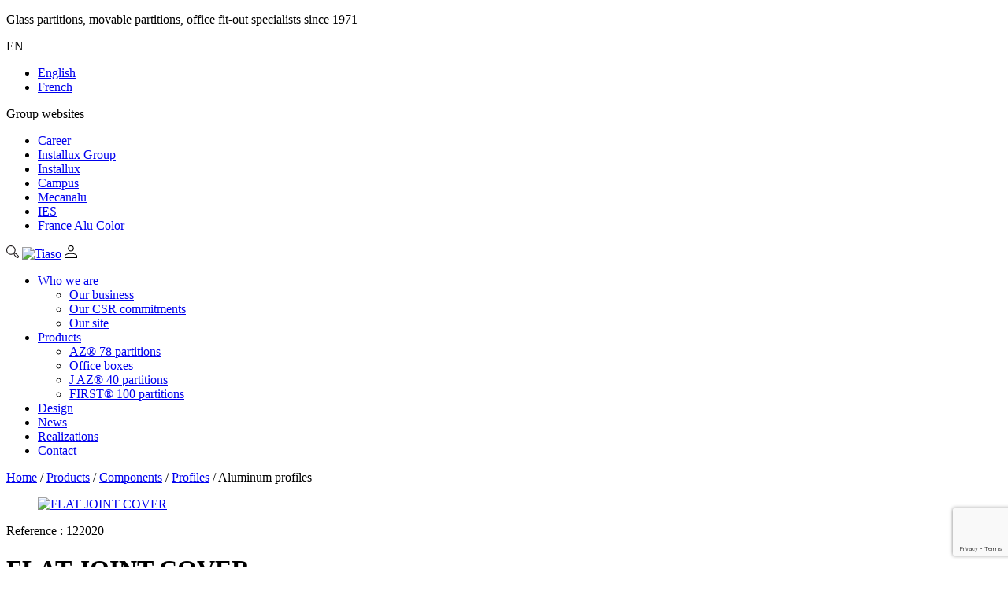

--- FILE ---
content_type: text/html; charset=UTF-8
request_url: https://tiaso.com/en/products/components/profiles/aluminum-profiles/flat-joint-cover/
body_size: 28936
content:

<!doctype html>
<html lang="en-US">

<head><meta charset="UTF-8"><script>if(navigator.userAgent.match(/MSIE|Internet Explorer/i)||navigator.userAgent.match(/Trident\/7\..*?rv:11/i)){var href=document.location.href;if(!href.match(/[?&]nowprocket/)){if(href.indexOf("?")==-1){if(href.indexOf("#")==-1){document.location.href=href+"?nowprocket=1"}else{document.location.href=href.replace("#","?nowprocket=1#")}}else{if(href.indexOf("#")==-1){document.location.href=href+"&nowprocket=1"}else{document.location.href=href.replace("#","&nowprocket=1#")}}}}</script><script>(()=>{class RocketLazyLoadScripts{constructor(){this.v="2.0.3",this.userEvents=["keydown","keyup","mousedown","mouseup","mousemove","mouseover","mouseenter","mouseout","mouseleave","touchmove","touchstart","touchend","touchcancel","wheel","click","dblclick","input","visibilitychange"],this.attributeEvents=["onblur","onclick","oncontextmenu","ondblclick","onfocus","onmousedown","onmouseenter","onmouseleave","onmousemove","onmouseout","onmouseover","onmouseup","onmousewheel","onscroll","onsubmit"]}async t(){this.i(),this.o(),/iP(ad|hone)/.test(navigator.userAgent)&&this.h(),this.u(),this.l(this),this.m(),this.k(this),this.p(this),this._(),await Promise.all([this.R(),this.L()]),this.lastBreath=Date.now(),this.S(this),this.P(),this.D(),this.O(),this.M(),await this.C(this.delayedScripts.normal),await this.C(this.delayedScripts.defer),await this.C(this.delayedScripts.async),this.F("domReady"),await this.T(),await this.j(),await this.I(),this.F("windowLoad"),await this.A(),window.dispatchEvent(new Event("rocket-allScriptsLoaded")),this.everythingLoaded=!0,this.lastTouchEnd&&await new Promise((t=>setTimeout(t,500-Date.now()+this.lastTouchEnd))),this.H(),this.F("all"),this.U(),this.W()}i(){this.CSPIssue=sessionStorage.getItem("rocketCSPIssue"),document.addEventListener("securitypolicyviolation",(t=>{this.CSPIssue||"script-src-elem"!==t.violatedDirective||"data"!==t.blockedURI||(this.CSPIssue=!0,sessionStorage.setItem("rocketCSPIssue",!0))}),{isRocket:!0})}o(){window.addEventListener("pageshow",(t=>{this.persisted=t.persisted,this.realWindowLoadedFired=!0}),{isRocket:!0}),window.addEventListener("pagehide",(()=>{this.onFirstUserAction=null}),{isRocket:!0})}h(){let t;function e(e){t=e}window.addEventListener("touchstart",e,{isRocket:!0}),window.addEventListener("touchend",(function i(o){Math.abs(o.changedTouches[0].pageX-t.changedTouches[0].pageX)<10&&Math.abs(o.changedTouches[0].pageY-t.changedTouches[0].pageY)<10&&o.timeStamp-t.timeStamp<200&&(o.target.dispatchEvent(new PointerEvent("click",{target:o.target,bubbles:!0,cancelable:!0,detail:1})),event.preventDefault(),window.removeEventListener("touchstart",e,{isRocket:!0}),window.removeEventListener("touchend",i,{isRocket:!0}))}),{isRocket:!0})}q(t){this.userActionTriggered||("mousemove"!==t.type||this.firstMousemoveIgnored?"keyup"===t.type||"mouseover"===t.type||"mouseout"===t.type||(this.userActionTriggered=!0,this.onFirstUserAction&&this.onFirstUserAction()):this.firstMousemoveIgnored=!0),"click"===t.type&&t.preventDefault(),this.savedUserEvents.length>0&&(t.stopPropagation(),t.stopImmediatePropagation()),"touchstart"===this.lastEvent&&"touchend"===t.type&&(this.lastTouchEnd=Date.now()),"click"===t.type&&(this.lastTouchEnd=0),this.lastEvent=t.type,this.savedUserEvents.push(t)}u(){this.savedUserEvents=[],this.userEventHandler=this.q.bind(this),this.userEvents.forEach((t=>window.addEventListener(t,this.userEventHandler,{passive:!1,isRocket:!0})))}U(){this.userEvents.forEach((t=>window.removeEventListener(t,this.userEventHandler,{passive:!1,isRocket:!0}))),this.savedUserEvents.forEach((t=>{t.target.dispatchEvent(new window[t.constructor.name](t.type,t))}))}m(){this.eventsMutationObserver=new MutationObserver((t=>{const e="return false";for(const i of t){if("attributes"===i.type){const t=i.target.getAttribute(i.attributeName);t&&t!==e&&(i.target.setAttribute("data-rocket-"+i.attributeName,t),i.target["rocket"+i.attributeName]=new Function("event",t),i.target.setAttribute(i.attributeName,e))}"childList"===i.type&&i.addedNodes.forEach((t=>{if(t.nodeType===Node.ELEMENT_NODE)for(const i of t.attributes)this.attributeEvents.includes(i.name)&&i.value&&""!==i.value&&(t.setAttribute("data-rocket-"+i.name,i.value),t["rocket"+i.name]=new Function("event",i.value),t.setAttribute(i.name,e))}))}})),this.eventsMutationObserver.observe(document,{subtree:!0,childList:!0,attributeFilter:this.attributeEvents})}H(){this.eventsMutationObserver.disconnect(),this.attributeEvents.forEach((t=>{document.querySelectorAll("[data-rocket-"+t+"]").forEach((e=>{e.setAttribute(t,e.getAttribute("data-rocket-"+t)),e.removeAttribute("data-rocket-"+t)}))}))}k(t){Object.defineProperty(HTMLElement.prototype,"onclick",{get(){return this.rocketonclick||null},set(e){this.rocketonclick=e,this.setAttribute(t.everythingLoaded?"onclick":"data-rocket-onclick","this.rocketonclick(event)")}})}S(t){function e(e,i){let o=e[i];e[i]=null,Object.defineProperty(e,i,{get:()=>o,set(s){t.everythingLoaded?o=s:e["rocket"+i]=o=s}})}e(document,"onreadystatechange"),e(window,"onload"),e(window,"onpageshow");try{Object.defineProperty(document,"readyState",{get:()=>t.rocketReadyState,set(e){t.rocketReadyState=e},configurable:!0}),document.readyState="loading"}catch(t){console.log("WPRocket DJE readyState conflict, bypassing")}}l(t){this.originalAddEventListener=EventTarget.prototype.addEventListener,this.originalRemoveEventListener=EventTarget.prototype.removeEventListener,this.savedEventListeners=[],EventTarget.prototype.addEventListener=function(e,i,o){o&&o.isRocket||!t.B(e,this)&&!t.userEvents.includes(e)||t.B(e,this)&&!t.userActionTriggered||e.startsWith("rocket-")||t.everythingLoaded?t.originalAddEventListener.call(this,e,i,o):t.savedEventListeners.push({target:this,remove:!1,type:e,func:i,options:o})},EventTarget.prototype.removeEventListener=function(e,i,o){o&&o.isRocket||!t.B(e,this)&&!t.userEvents.includes(e)||t.B(e,this)&&!t.userActionTriggered||e.startsWith("rocket-")||t.everythingLoaded?t.originalRemoveEventListener.call(this,e,i,o):t.savedEventListeners.push({target:this,remove:!0,type:e,func:i,options:o})}}F(t){"all"===t&&(EventTarget.prototype.addEventListener=this.originalAddEventListener,EventTarget.prototype.removeEventListener=this.originalRemoveEventListener),this.savedEventListeners=this.savedEventListeners.filter((e=>{let i=e.type,o=e.target||window;return"domReady"===t&&"DOMContentLoaded"!==i&&"readystatechange"!==i||("windowLoad"===t&&"load"!==i&&"readystatechange"!==i&&"pageshow"!==i||(this.B(i,o)&&(i="rocket-"+i),e.remove?o.removeEventListener(i,e.func,e.options):o.addEventListener(i,e.func,e.options),!1))}))}p(t){let e;function i(e){return t.everythingLoaded?e:e.split(" ").map((t=>"load"===t||t.startsWith("load.")?"rocket-jquery-load":t)).join(" ")}function o(o){function s(e){const s=o.fn[e];o.fn[e]=o.fn.init.prototype[e]=function(){return this[0]===window&&t.userActionTriggered&&("string"==typeof arguments[0]||arguments[0]instanceof String?arguments[0]=i(arguments[0]):"object"==typeof arguments[0]&&Object.keys(arguments[0]).forEach((t=>{const e=arguments[0][t];delete arguments[0][t],arguments[0][i(t)]=e}))),s.apply(this,arguments),this}}if(o&&o.fn&&!t.allJQueries.includes(o)){const e={DOMContentLoaded:[],"rocket-DOMContentLoaded":[]};for(const t in e)document.addEventListener(t,(()=>{e[t].forEach((t=>t()))}),{isRocket:!0});o.fn.ready=o.fn.init.prototype.ready=function(i){function s(){parseInt(o.fn.jquery)>2?setTimeout((()=>i.bind(document)(o))):i.bind(document)(o)}return t.realDomReadyFired?!t.userActionTriggered||t.fauxDomReadyFired?s():e["rocket-DOMContentLoaded"].push(s):e.DOMContentLoaded.push(s),o([])},s("on"),s("one"),s("off"),t.allJQueries.push(o)}e=o}t.allJQueries=[],o(window.jQuery),Object.defineProperty(window,"jQuery",{get:()=>e,set(t){o(t)}})}P(){const t=new Map;document.write=document.writeln=function(e){const i=document.currentScript,o=document.createRange(),s=i.parentElement;let n=t.get(i);void 0===n&&(n=i.nextSibling,t.set(i,n));const c=document.createDocumentFragment();o.setStart(c,0),c.appendChild(o.createContextualFragment(e)),s.insertBefore(c,n)}}async R(){return new Promise((t=>{this.userActionTriggered?t():this.onFirstUserAction=t}))}async L(){return new Promise((t=>{document.addEventListener("DOMContentLoaded",(()=>{this.realDomReadyFired=!0,t()}),{isRocket:!0})}))}async I(){return this.realWindowLoadedFired?Promise.resolve():new Promise((t=>{window.addEventListener("load",t,{isRocket:!0})}))}M(){this.pendingScripts=[];this.scriptsMutationObserver=new MutationObserver((t=>{for(const e of t)e.addedNodes.forEach((t=>{"SCRIPT"!==t.tagName||t.noModule||t.isWPRocket||this.pendingScripts.push({script:t,promise:new Promise((e=>{const i=()=>{const i=this.pendingScripts.findIndex((e=>e.script===t));i>=0&&this.pendingScripts.splice(i,1),e()};t.addEventListener("load",i,{isRocket:!0}),t.addEventListener("error",i,{isRocket:!0}),setTimeout(i,1e3)}))})}))})),this.scriptsMutationObserver.observe(document,{childList:!0,subtree:!0})}async j(){await this.J(),this.pendingScripts.length?(await this.pendingScripts[0].promise,await this.j()):this.scriptsMutationObserver.disconnect()}D(){this.delayedScripts={normal:[],async:[],defer:[]},document.querySelectorAll("script[type$=rocketlazyloadscript]").forEach((t=>{t.hasAttribute("data-rocket-src")?t.hasAttribute("async")&&!1!==t.async?this.delayedScripts.async.push(t):t.hasAttribute("defer")&&!1!==t.defer||"module"===t.getAttribute("data-rocket-type")?this.delayedScripts.defer.push(t):this.delayedScripts.normal.push(t):this.delayedScripts.normal.push(t)}))}async _(){await this.L();let t=[];document.querySelectorAll("script[type$=rocketlazyloadscript][data-rocket-src]").forEach((e=>{let i=e.getAttribute("data-rocket-src");if(i&&!i.startsWith("data:")){i.startsWith("//")&&(i=location.protocol+i);try{const o=new URL(i).origin;o!==location.origin&&t.push({src:o,crossOrigin:e.crossOrigin||"module"===e.getAttribute("data-rocket-type")})}catch(t){}}})),t=[...new Map(t.map((t=>[JSON.stringify(t),t]))).values()],this.N(t,"preconnect")}async $(t){if(await this.G(),!0!==t.noModule||!("noModule"in HTMLScriptElement.prototype))return new Promise((e=>{let i;function o(){(i||t).setAttribute("data-rocket-status","executed"),e()}try{if(navigator.userAgent.includes("Firefox/")||""===navigator.vendor||this.CSPIssue)i=document.createElement("script"),[...t.attributes].forEach((t=>{let e=t.nodeName;"type"!==e&&("data-rocket-type"===e&&(e="type"),"data-rocket-src"===e&&(e="src"),i.setAttribute(e,t.nodeValue))})),t.text&&(i.text=t.text),t.nonce&&(i.nonce=t.nonce),i.hasAttribute("src")?(i.addEventListener("load",o,{isRocket:!0}),i.addEventListener("error",(()=>{i.setAttribute("data-rocket-status","failed-network"),e()}),{isRocket:!0}),setTimeout((()=>{i.isConnected||e()}),1)):(i.text=t.text,o()),i.isWPRocket=!0,t.parentNode.replaceChild(i,t);else{const i=t.getAttribute("data-rocket-type"),s=t.getAttribute("data-rocket-src");i?(t.type=i,t.removeAttribute("data-rocket-type")):t.removeAttribute("type"),t.addEventListener("load",o,{isRocket:!0}),t.addEventListener("error",(i=>{this.CSPIssue&&i.target.src.startsWith("data:")?(console.log("WPRocket: CSP fallback activated"),t.removeAttribute("src"),this.$(t).then(e)):(t.setAttribute("data-rocket-status","failed-network"),e())}),{isRocket:!0}),s?(t.fetchPriority="high",t.removeAttribute("data-rocket-src"),t.src=s):t.src="data:text/javascript;base64,"+window.btoa(unescape(encodeURIComponent(t.text)))}}catch(i){t.setAttribute("data-rocket-status","failed-transform"),e()}}));t.setAttribute("data-rocket-status","skipped")}async C(t){const e=t.shift();return e?(e.isConnected&&await this.$(e),this.C(t)):Promise.resolve()}O(){this.N([...this.delayedScripts.normal,...this.delayedScripts.defer,...this.delayedScripts.async],"preload")}N(t,e){this.trash=this.trash||[];let i=!0;var o=document.createDocumentFragment();t.forEach((t=>{const s=t.getAttribute&&t.getAttribute("data-rocket-src")||t.src;if(s&&!s.startsWith("data:")){const n=document.createElement("link");n.href=s,n.rel=e,"preconnect"!==e&&(n.as="script",n.fetchPriority=i?"high":"low"),t.getAttribute&&"module"===t.getAttribute("data-rocket-type")&&(n.crossOrigin=!0),t.crossOrigin&&(n.crossOrigin=t.crossOrigin),t.integrity&&(n.integrity=t.integrity),t.nonce&&(n.nonce=t.nonce),o.appendChild(n),this.trash.push(n),i=!1}})),document.head.appendChild(o)}W(){this.trash.forEach((t=>t.remove()))}async T(){try{document.readyState="interactive"}catch(t){}this.fauxDomReadyFired=!0;try{await this.G(),document.dispatchEvent(new Event("rocket-readystatechange")),await this.G(),document.rocketonreadystatechange&&document.rocketonreadystatechange(),await this.G(),document.dispatchEvent(new Event("rocket-DOMContentLoaded")),await this.G(),window.dispatchEvent(new Event("rocket-DOMContentLoaded"))}catch(t){console.error(t)}}async A(){try{document.readyState="complete"}catch(t){}try{await this.G(),document.dispatchEvent(new Event("rocket-readystatechange")),await this.G(),document.rocketonreadystatechange&&document.rocketonreadystatechange(),await this.G(),window.dispatchEvent(new Event("rocket-load")),await this.G(),window.rocketonload&&window.rocketonload(),await this.G(),this.allJQueries.forEach((t=>t(window).trigger("rocket-jquery-load"))),await this.G();const t=new Event("rocket-pageshow");t.persisted=this.persisted,window.dispatchEvent(t),await this.G(),window.rocketonpageshow&&window.rocketonpageshow({persisted:this.persisted})}catch(t){console.error(t)}}async G(){Date.now()-this.lastBreath>45&&(await this.J(),this.lastBreath=Date.now())}async J(){return document.hidden?new Promise((t=>setTimeout(t))):new Promise((t=>requestAnimationFrame(t)))}B(t,e){return e===document&&"readystatechange"===t||(e===document&&"DOMContentLoaded"===t||(e===window&&"DOMContentLoaded"===t||(e===window&&"load"===t||e===window&&"pageshow"===t)))}static run(){(new RocketLazyLoadScripts).t()}}RocketLazyLoadScripts.run()})();</script>
	
		<meta name="viewport" content="width=device-width, initial-scale=1">
	<link rel="profile" href="https://gmpg.org/xfn/11">
	<meta name='robots' content='index, follow, max-image-preview:large, max-snippet:-1, max-video-preview:-1' />

	<!-- This site is optimized with the Yoast SEO Premium plugin v24.0 (Yoast SEO v24.9) - https://yoast.com/wordpress/plugins/seo/ -->
	<title>FIRST flat joint cover</title><link rel="preload" data-rocket-preload as="style" href="https://fonts.googleapis.com/css2?family=Exo:wght@500;700&#038;family=Open+Sans:ital,wght@0,400;0,600;0,700;1,400;1,600;1,700&#038;display=swap" /><link rel="stylesheet" href="https://fonts.googleapis.com/css2?family=Exo:wght@500;700&#038;family=Open+Sans:ital,wght@0,400;0,600;0,700;1,400;1,600;1,700&#038;display=swap" media="print" onload="this.media='all'" /><noscript><link rel="stylesheet" href="https://fonts.googleapis.com/css2?family=Exo:wght@500;700&#038;family=Open+Sans:ital,wght@0,400;0,600;0,700;1,400;1,600;1,700&#038;display=swap" /></noscript>
	<meta name="description" content="FIRST flat joint cover for manufacturing Tiaso aluminum demountable partition modules." />
	<link rel="canonical" href="https://tiaso.com/en/products/components/profiles/aluminum-profiles/flat-joint-cover/" />
	<meta property="og:locale" content="en_US" />
	<meta property="og:type" content="product" />
	<meta property="og:title" content="FLAT JOINT COVER" />
	<meta property="og:description" content="FIRST flat joint cover for manufacturing Tiaso aluminum demountable partition modules." />
	<meta property="og:url" content="https://tiaso.com/en/products/components/profiles/aluminum-profiles/flat-joint-cover/" />
	<meta property="og:site_name" content="Tiaso" />
	<meta property="og:image" content="https://tiaso.com/wp-content/uploads/2024/07/tiaso-image-manquante.jpg" />
	<meta property="og:image:width" content="1000" />
	<meta property="og:image:height" content="1000" />
	<meta property="og:image:type" content="image/jpeg" />
	<meta name="twitter:card" content="summary_large_image" />
	<meta name="twitter:label1" content="Availability" />
	<meta name="twitter:data1" content="In stock" />
	<script type="application/ld+json" class="yoast-schema-graph">{"@context":"https://schema.org","@graph":[{"@type":["WebPage","ItemPage"],"@id":"https://tiaso.com/en/products/components/profiles/aluminum-profiles/flat-joint-cover/","url":"https://tiaso.com/en/products/components/profiles/aluminum-profiles/flat-joint-cover/","name":"FIRST flat joint cover","isPartOf":{"@id":"https://tiaso.com/en/#website"},"primaryImageOfPage":{"@id":"https://tiaso.com/en/products/components/profiles/aluminum-profiles/flat-joint-cover/#primaryimage"},"image":{"@id":"https://tiaso.com/en/products/components/profiles/aluminum-profiles/flat-joint-cover/#primaryimage"},"thumbnailUrl":"https://tiaso.com/wp-content/uploads/2024/07/tiaso-image-manquante.jpg","description":"FIRST flat joint cover for manufacturing Tiaso aluminum demountable partition modules.","breadcrumb":{"@id":"https://tiaso.com/en/products/components/profiles/aluminum-profiles/flat-joint-cover/#breadcrumb"},"inLanguage":"en-US","potentialAction":{"@type":"BuyAction","target":"https://tiaso.com/en/products/components/profiles/aluminum-profiles/flat-joint-cover/"}},{"@type":"ImageObject","inLanguage":"en-US","@id":"https://tiaso.com/en/products/components/profiles/aluminum-profiles/flat-joint-cover/#primaryimage","url":"https://tiaso.com/wp-content/uploads/2024/07/tiaso-image-manquante.jpg","contentUrl":"https://tiaso.com/wp-content/uploads/2024/07/tiaso-image-manquante.jpg","width":1000,"height":1000},{"@type":"BreadcrumbList","@id":"https://tiaso.com/en/products/components/profiles/aluminum-profiles/flat-joint-cover/#breadcrumb","itemListElement":[{"@type":"ListItem","position":1,"name":"Accueil","item":"https://tiaso.com/en/home/"},{"@type":"ListItem","position":2,"name":"Products","item":"https://tiaso.com/en/products/"},{"@type":"ListItem","position":3,"name":"FLAT JOINT COVER"}]},{"@type":"WebSite","@id":"https://tiaso.com/en/#website","url":"https://tiaso.com/en/","name":"Tiaso","description":"Glass partitions, movable partitions, office fit-out specialists since 1971\n","publisher":{"@id":"https://tiaso.com/en/#organization"},"potentialAction":[{"@type":"SearchAction","target":{"@type":"EntryPoint","urlTemplate":"https://tiaso.com/en/?s={search_term_string}"},"query-input":{"@type":"PropertyValueSpecification","valueRequired":true,"valueName":"search_term_string"}}],"inLanguage":"en-US"},{"@type":"Organization","@id":"https://tiaso.com/en/#organization","name":"TIASO","url":"https://tiaso.com/en/","logo":{"@type":"ImageObject","inLanguage":"en-US","@id":"https://tiaso.com/en/#/schema/logo/image/","url":"http://tiaso.com/wp-content/uploads/2023/02/cropped-TIASO_logo_CMJN_carre.png","contentUrl":"http://tiaso.com/wp-content/uploads/2023/02/cropped-TIASO_logo_CMJN_carre.png","width":512,"height":512,"caption":"TIASO"},"image":{"@id":"https://tiaso.com/en/#/schema/logo/image/"},"sameAs":["https://www.linkedin.com/company/tiaso-officiel/","https://www.youtube.com/channel/UC5CXdbt51STJY-8_kdNL_8g"]}]}</script>
	<meta property="og:availability" content="instock" />
	<meta property="product:availability" content="instock" />
	<meta property="product:retailer_item_id" content="122020" />
	<meta property="product:condition" content="new" />
	<!-- / Yoast SEO Premium plugin. -->


<link rel='dns-prefetch' href='//fonts.googleapis.com' />
<link href='https://fonts.gstatic.com' crossorigin rel='preconnect' />
<link rel="alternate" type="application/rss+xml" title="Tiaso &raquo; Feed" href="https://tiaso.com/en/feed/" />
<link rel="alternate" type="application/rss+xml" title="Tiaso &raquo; Comments Feed" href="https://tiaso.com/en/comments/feed/" />
<style id='wp-emoji-styles-inline-css'>

	img.wp-smiley, img.emoji {
		display: inline !important;
		border: none !important;
		box-shadow: none !important;
		height: 1em !important;
		width: 1em !important;
		margin: 0 0.07em !important;
		vertical-align: -0.1em !important;
		background: none !important;
		padding: 0 !important;
	}
</style>
<link rel='stylesheet' id='wp-block-library-css' href='https://tiaso.com/wp-includes/css/dist/block-library/style.min.css?ver=6.6.2' media='all' />
<style id='safe-svg-svg-icon-style-inline-css'>
.safe-svg-cover{text-align:center}.safe-svg-cover .safe-svg-inside{display:inline-block;max-width:100%}.safe-svg-cover svg{height:100%;max-height:100%;max-width:100%;width:100%}

</style>
<style id='acf-call-us-style-inline-css'>
.call-us-block {
    color: #000;
    padding: .5em 2em .5em 1em;
    background-color: #FFF;
    gap: 1em;
    clip-path: polygon(0% 0%, 0 100%, calc(100% - 2em) 100%, 100% 0);
    max-width: 350px;
    line-height: 1.25em;
    margin-top: 1em;
    display: flex;
}
.call-us-block > p {
    display: none;
}
.call-us-block p {
    margin-bottom: 0 !important;
}
</style>
<style id='global-styles-inline-css'>
:root{--wp--preset--aspect-ratio--square: 1;--wp--preset--aspect-ratio--4-3: 4/3;--wp--preset--aspect-ratio--3-4: 3/4;--wp--preset--aspect-ratio--3-2: 3/2;--wp--preset--aspect-ratio--2-3: 2/3;--wp--preset--aspect-ratio--16-9: 16/9;--wp--preset--aspect-ratio--9-16: 9/16;--wp--preset--color--black: #000000;--wp--preset--color--cyan-bluish-gray: #abb8c3;--wp--preset--color--white: #ffffff;--wp--preset--color--pale-pink: #f78da7;--wp--preset--color--vivid-red: #cf2e2e;--wp--preset--color--luminous-vivid-orange: #ff6900;--wp--preset--color--luminous-vivid-amber: #fcb900;--wp--preset--color--light-green-cyan: #7bdcb5;--wp--preset--color--vivid-green-cyan: #00d084;--wp--preset--color--pale-cyan-blue: #8ed1fc;--wp--preset--color--vivid-cyan-blue: #0693e3;--wp--preset--color--vivid-purple: #9b51e0;--wp--preset--gradient--vivid-cyan-blue-to-vivid-purple: linear-gradient(135deg,rgba(6,147,227,1) 0%,rgb(155,81,224) 100%);--wp--preset--gradient--light-green-cyan-to-vivid-green-cyan: linear-gradient(135deg,rgb(122,220,180) 0%,rgb(0,208,130) 100%);--wp--preset--gradient--luminous-vivid-amber-to-luminous-vivid-orange: linear-gradient(135deg,rgba(252,185,0,1) 0%,rgba(255,105,0,1) 100%);--wp--preset--gradient--luminous-vivid-orange-to-vivid-red: linear-gradient(135deg,rgba(255,105,0,1) 0%,rgb(207,46,46) 100%);--wp--preset--gradient--very-light-gray-to-cyan-bluish-gray: linear-gradient(135deg,rgb(238,238,238) 0%,rgb(169,184,195) 100%);--wp--preset--gradient--cool-to-warm-spectrum: linear-gradient(135deg,rgb(74,234,220) 0%,rgb(151,120,209) 20%,rgb(207,42,186) 40%,rgb(238,44,130) 60%,rgb(251,105,98) 80%,rgb(254,248,76) 100%);--wp--preset--gradient--blush-light-purple: linear-gradient(135deg,rgb(255,206,236) 0%,rgb(152,150,240) 100%);--wp--preset--gradient--blush-bordeaux: linear-gradient(135deg,rgb(254,205,165) 0%,rgb(254,45,45) 50%,rgb(107,0,62) 100%);--wp--preset--gradient--luminous-dusk: linear-gradient(135deg,rgb(255,203,112) 0%,rgb(199,81,192) 50%,rgb(65,88,208) 100%);--wp--preset--gradient--pale-ocean: linear-gradient(135deg,rgb(255,245,203) 0%,rgb(182,227,212) 50%,rgb(51,167,181) 100%);--wp--preset--gradient--electric-grass: linear-gradient(135deg,rgb(202,248,128) 0%,rgb(113,206,126) 100%);--wp--preset--gradient--midnight: linear-gradient(135deg,rgb(2,3,129) 0%,rgb(40,116,252) 100%);--wp--preset--font-size--small: 13px;--wp--preset--font-size--medium: 20px;--wp--preset--font-size--large: 36px;--wp--preset--font-size--x-large: 42px;--wp--preset--spacing--20: 0.44rem;--wp--preset--spacing--30: 0.67rem;--wp--preset--spacing--40: 1rem;--wp--preset--spacing--50: 1.5rem;--wp--preset--spacing--60: 2.25rem;--wp--preset--spacing--70: 3.38rem;--wp--preset--spacing--80: 5.06rem;--wp--preset--shadow--natural: 6px 6px 9px rgba(0, 0, 0, 0.2);--wp--preset--shadow--deep: 12px 12px 50px rgba(0, 0, 0, 0.4);--wp--preset--shadow--sharp: 6px 6px 0px rgba(0, 0, 0, 0.2);--wp--preset--shadow--outlined: 6px 6px 0px -3px rgba(255, 255, 255, 1), 6px 6px rgba(0, 0, 0, 1);--wp--preset--shadow--crisp: 6px 6px 0px rgba(0, 0, 0, 1);}:root { --wp--style--global--content-size: 800px;--wp--style--global--wide-size: 1200px; }:where(body) { margin: 0; }.wp-site-blocks > .alignleft { float: left; margin-right: 2em; }.wp-site-blocks > .alignright { float: right; margin-left: 2em; }.wp-site-blocks > .aligncenter { justify-content: center; margin-left: auto; margin-right: auto; }:where(.wp-site-blocks) > * { margin-block-start: 24px; margin-block-end: 0; }:where(.wp-site-blocks) > :first-child { margin-block-start: 0; }:where(.wp-site-blocks) > :last-child { margin-block-end: 0; }:root { --wp--style--block-gap: 24px; }:root :where(.is-layout-flow) > :first-child{margin-block-start: 0;}:root :where(.is-layout-flow) > :last-child{margin-block-end: 0;}:root :where(.is-layout-flow) > *{margin-block-start: 24px;margin-block-end: 0;}:root :where(.is-layout-constrained) > :first-child{margin-block-start: 0;}:root :where(.is-layout-constrained) > :last-child{margin-block-end: 0;}:root :where(.is-layout-constrained) > *{margin-block-start: 24px;margin-block-end: 0;}:root :where(.is-layout-flex){gap: 24px;}:root :where(.is-layout-grid){gap: 24px;}.is-layout-flow > .alignleft{float: left;margin-inline-start: 0;margin-inline-end: 2em;}.is-layout-flow > .alignright{float: right;margin-inline-start: 2em;margin-inline-end: 0;}.is-layout-flow > .aligncenter{margin-left: auto !important;margin-right: auto !important;}.is-layout-constrained > .alignleft{float: left;margin-inline-start: 0;margin-inline-end: 2em;}.is-layout-constrained > .alignright{float: right;margin-inline-start: 2em;margin-inline-end: 0;}.is-layout-constrained > .aligncenter{margin-left: auto !important;margin-right: auto !important;}.is-layout-constrained > :where(:not(.alignleft):not(.alignright):not(.alignfull)){max-width: var(--wp--style--global--content-size);margin-left: auto !important;margin-right: auto !important;}.is-layout-constrained > .alignwide{max-width: var(--wp--style--global--wide-size);}body .is-layout-flex{display: flex;}.is-layout-flex{flex-wrap: wrap;align-items: center;}.is-layout-flex > :is(*, div){margin: 0;}body .is-layout-grid{display: grid;}.is-layout-grid > :is(*, div){margin: 0;}body{padding-top: 0px;padding-right: 0px;padding-bottom: 0px;padding-left: 0px;}a:where(:not(.wp-element-button)){text-decoration: underline;}:root :where(.wp-element-button, .wp-block-button__link){background-color: #32373c;border-width: 0;color: #fff;font-family: inherit;font-size: inherit;line-height: inherit;padding: calc(0.667em + 2px) calc(1.333em + 2px);text-decoration: none;}.has-black-color{color: var(--wp--preset--color--black) !important;}.has-cyan-bluish-gray-color{color: var(--wp--preset--color--cyan-bluish-gray) !important;}.has-white-color{color: var(--wp--preset--color--white) !important;}.has-pale-pink-color{color: var(--wp--preset--color--pale-pink) !important;}.has-vivid-red-color{color: var(--wp--preset--color--vivid-red) !important;}.has-luminous-vivid-orange-color{color: var(--wp--preset--color--luminous-vivid-orange) !important;}.has-luminous-vivid-amber-color{color: var(--wp--preset--color--luminous-vivid-amber) !important;}.has-light-green-cyan-color{color: var(--wp--preset--color--light-green-cyan) !important;}.has-vivid-green-cyan-color{color: var(--wp--preset--color--vivid-green-cyan) !important;}.has-pale-cyan-blue-color{color: var(--wp--preset--color--pale-cyan-blue) !important;}.has-vivid-cyan-blue-color{color: var(--wp--preset--color--vivid-cyan-blue) !important;}.has-vivid-purple-color{color: var(--wp--preset--color--vivid-purple) !important;}.has-black-background-color{background-color: var(--wp--preset--color--black) !important;}.has-cyan-bluish-gray-background-color{background-color: var(--wp--preset--color--cyan-bluish-gray) !important;}.has-white-background-color{background-color: var(--wp--preset--color--white) !important;}.has-pale-pink-background-color{background-color: var(--wp--preset--color--pale-pink) !important;}.has-vivid-red-background-color{background-color: var(--wp--preset--color--vivid-red) !important;}.has-luminous-vivid-orange-background-color{background-color: var(--wp--preset--color--luminous-vivid-orange) !important;}.has-luminous-vivid-amber-background-color{background-color: var(--wp--preset--color--luminous-vivid-amber) !important;}.has-light-green-cyan-background-color{background-color: var(--wp--preset--color--light-green-cyan) !important;}.has-vivid-green-cyan-background-color{background-color: var(--wp--preset--color--vivid-green-cyan) !important;}.has-pale-cyan-blue-background-color{background-color: var(--wp--preset--color--pale-cyan-blue) !important;}.has-vivid-cyan-blue-background-color{background-color: var(--wp--preset--color--vivid-cyan-blue) !important;}.has-vivid-purple-background-color{background-color: var(--wp--preset--color--vivid-purple) !important;}.has-black-border-color{border-color: var(--wp--preset--color--black) !important;}.has-cyan-bluish-gray-border-color{border-color: var(--wp--preset--color--cyan-bluish-gray) !important;}.has-white-border-color{border-color: var(--wp--preset--color--white) !important;}.has-pale-pink-border-color{border-color: var(--wp--preset--color--pale-pink) !important;}.has-vivid-red-border-color{border-color: var(--wp--preset--color--vivid-red) !important;}.has-luminous-vivid-orange-border-color{border-color: var(--wp--preset--color--luminous-vivid-orange) !important;}.has-luminous-vivid-amber-border-color{border-color: var(--wp--preset--color--luminous-vivid-amber) !important;}.has-light-green-cyan-border-color{border-color: var(--wp--preset--color--light-green-cyan) !important;}.has-vivid-green-cyan-border-color{border-color: var(--wp--preset--color--vivid-green-cyan) !important;}.has-pale-cyan-blue-border-color{border-color: var(--wp--preset--color--pale-cyan-blue) !important;}.has-vivid-cyan-blue-border-color{border-color: var(--wp--preset--color--vivid-cyan-blue) !important;}.has-vivid-purple-border-color{border-color: var(--wp--preset--color--vivid-purple) !important;}.has-vivid-cyan-blue-to-vivid-purple-gradient-background{background: var(--wp--preset--gradient--vivid-cyan-blue-to-vivid-purple) !important;}.has-light-green-cyan-to-vivid-green-cyan-gradient-background{background: var(--wp--preset--gradient--light-green-cyan-to-vivid-green-cyan) !important;}.has-luminous-vivid-amber-to-luminous-vivid-orange-gradient-background{background: var(--wp--preset--gradient--luminous-vivid-amber-to-luminous-vivid-orange) !important;}.has-luminous-vivid-orange-to-vivid-red-gradient-background{background: var(--wp--preset--gradient--luminous-vivid-orange-to-vivid-red) !important;}.has-very-light-gray-to-cyan-bluish-gray-gradient-background{background: var(--wp--preset--gradient--very-light-gray-to-cyan-bluish-gray) !important;}.has-cool-to-warm-spectrum-gradient-background{background: var(--wp--preset--gradient--cool-to-warm-spectrum) !important;}.has-blush-light-purple-gradient-background{background: var(--wp--preset--gradient--blush-light-purple) !important;}.has-blush-bordeaux-gradient-background{background: var(--wp--preset--gradient--blush-bordeaux) !important;}.has-luminous-dusk-gradient-background{background: var(--wp--preset--gradient--luminous-dusk) !important;}.has-pale-ocean-gradient-background{background: var(--wp--preset--gradient--pale-ocean) !important;}.has-electric-grass-gradient-background{background: var(--wp--preset--gradient--electric-grass) !important;}.has-midnight-gradient-background{background: var(--wp--preset--gradient--midnight) !important;}.has-small-font-size{font-size: var(--wp--preset--font-size--small) !important;}.has-medium-font-size{font-size: var(--wp--preset--font-size--medium) !important;}.has-large-font-size{font-size: var(--wp--preset--font-size--large) !important;}.has-x-large-font-size{font-size: var(--wp--preset--font-size--x-large) !important;}
:root :where(.wp-block-pullquote){font-size: 1.5em;line-height: 1.6;}
</style>
<link data-minify="1" rel='stylesheet' id='select2-css' href='https://tiaso.com/wp-content/cache/min/1/wp-content/plugins/woocommerce/assets/css/select2.css?ver=1756474763' media='all' />
<link rel='stylesheet' id='photoswipe-css' href='https://tiaso.com/wp-content/plugins/woocommerce/assets/css/photoswipe/photoswipe.min.css?ver=9.8.6' media='all' />
<link rel='stylesheet' id='photoswipe-default-skin-css' href='https://tiaso.com/wp-content/plugins/woocommerce/assets/css/photoswipe/default-skin/default-skin.min.css?ver=9.8.6' media='all' />
<link data-minify="1" rel='stylesheet' id='woocommerce-layout-css' href='https://tiaso.com/wp-content/cache/min/1/wp-content/plugins/woocommerce/assets/css/woocommerce-layout.css?ver=1756474763' media='all' />
<link data-minify="1" rel='stylesheet' id='woocommerce-smallscreen-css' href='https://tiaso.com/wp-content/cache/min/1/wp-content/plugins/woocommerce/assets/css/woocommerce-smallscreen.css?ver=1756474763' media='only screen and (max-width: 768px)' />
<link data-minify="1" rel='stylesheet' id='woocommerce-general-css' href='https://tiaso.com/wp-content/cache/min/1/wp-content/plugins/woocommerce/assets/css/woocommerce.css?ver=1756474763' media='all' />
<style id='woocommerce-inline-inline-css'>
.woocommerce form .form-row .required { visibility: visible; }
</style>
<link rel='stylesheet' id='wpml-legacy-horizontal-list-0-css' href='https://tiaso.com/wp-content/plugins/sitepress-multilingual-cms/templates/language-switchers/legacy-list-horizontal/style.min.css?ver=1' media='all' />
<link data-minify="1" rel='stylesheet' id='brands-styles-css' href='https://tiaso.com/wp-content/cache/min/1/wp-content/plugins/woocommerce/assets/css/brands.css?ver=1756474763' media='all' />
<link rel='stylesheet' id='hello-elementor-header-footer-css' href='https://tiaso.com/wp-content/themes/hello-elementor/header-footer.min.css?ver=3.3.0' media='all' />
<link rel='stylesheet' id='elementor-frontend-css' href='https://tiaso.com/wp-content/plugins/elementor/assets/css/frontend.min.css?ver=3.28.4' media='all' />
<link rel='stylesheet' id='elementor-post-1878-css' href='https://tiaso.com/wp-content/uploads/elementor/css/post-1878.css?ver=1746785718' media='all' />
<link data-minify="1" rel='stylesheet' id='elementor-icons-css' href='https://tiaso.com/wp-content/cache/min/1/wp-content/plugins/elementor/assets/lib/eicons/css/elementor-icons.min.css?ver=1756474763' media='all' />

<link data-minify="1" rel='stylesheet' id='css-css' href='https://tiaso.com/wp-content/cache/min/1/wp-content/themes/tiaso/assets/css/style.min.css?ver=1756474763' media='all' />
<link data-minify="1" rel='stylesheet' id='elementor-gf-local-roboto-css' href='https://tiaso.com/wp-content/cache/min/1/wp-content/uploads/elementor/google-fonts/css/roboto.css?ver=1756474763' media='all' />
<link data-minify="1" rel='stylesheet' id='elementor-gf-local-robotoslab-css' href='https://tiaso.com/wp-content/cache/min/1/wp-content/uploads/elementor/google-fonts/css/robotoslab.css?ver=1756474763' media='all' />
<script id="wpml-cookie-js-extra">
var wpml_cookies = {"wp-wpml_current_language":{"value":"en","expires":1,"path":"\/"}};
var wpml_cookies = {"wp-wpml_current_language":{"value":"en","expires":1,"path":"\/"}};
</script>
<script type="rocketlazyloadscript" data-minify="1" data-rocket-src="https://tiaso.com/wp-content/cache/min/1/wp-content/plugins/sitepress-multilingual-cms/res/js/cookies/language-cookie.js?ver=1756474763" id="wpml-cookie-js" defer data-wp-strategy="defer"></script>
<script src="https://tiaso.com/wp-includes/js/jquery/jquery.min.js?ver=3.7.1" id="jquery-core-js"></script>
<script src="https://tiaso.com/wp-includes/js/jquery/jquery-migrate.min.js?ver=3.4.1" id="jquery-migrate-js" data-rocket-defer defer></script>
<script type="rocketlazyloadscript" data-rocket-src="https://tiaso.com/wp-content/plugins/woocommerce/assets/js/select2/select2.full.min.js?ver=4.0.3-wc.9.8.6" id="select2-js" data-wp-strategy="defer" data-rocket-defer defer></script>
<script id="tiaso-js-extra">
var tiaso = {"ajaxurl":"https:\/\/tiaso.com\/wp-admin\/admin-ajax.php","lang":"en"};
var tiaso = {"ajaxurl":"https:\/\/tiaso.com\/wp-admin\/admin-ajax.php","lang":"en","add_icon_file":"https:\/\/tiaso.com\/wp-content\/plugins\/tiaso\/public\/img\/add_added_icon.lottie"};
</script>
<script type="rocketlazyloadscript" data-minify="1" data-rocket-src="https://tiaso.com/wp-content/cache/min/1/wp-content/plugins/tiaso/public/js/tiaso-public.js?ver=1756474763" id="tiaso-js" data-rocket-defer defer></script>
<script src="https://tiaso.com/wp-content/plugins/woocommerce/assets/js/jquery-blockui/jquery.blockUI.min.js?ver=2.7.0-wc.9.8.6" id="jquery-blockui-js" defer data-wp-strategy="defer"></script>
<script id="wc-add-to-cart-js-extra">
var wc_add_to_cart_params = {"ajax_url":"\/wp-admin\/admin-ajax.php?lang=en","wc_ajax_url":"\/en\/?wc-ajax=%%endpoint%%","i18n_view_cart":"View cart","cart_url":"https:\/\/tiaso.com\/en\/cart-3\/","is_cart":"","cart_redirect_after_add":"no"};
</script>
<script type="rocketlazyloadscript" data-rocket-src="https://tiaso.com/wp-content/plugins/woocommerce/assets/js/frontend/add-to-cart.min.js?ver=9.8.6" id="wc-add-to-cart-js" defer data-wp-strategy="defer"></script>
<script src="https://tiaso.com/wp-content/plugins/woocommerce/assets/js/zoom/jquery.zoom.min.js?ver=1.7.21-wc.9.8.6" id="zoom-js" defer data-wp-strategy="defer"></script>
<script src="https://tiaso.com/wp-content/plugins/woocommerce/assets/js/flexslider/jquery.flexslider.min.js?ver=2.7.2-wc.9.8.6" id="flexslider-js" defer data-wp-strategy="defer"></script>
<script type="rocketlazyloadscript" data-rocket-src="https://tiaso.com/wp-content/plugins/woocommerce/assets/js/photoswipe/photoswipe.min.js?ver=4.1.1-wc.9.8.6" id="photoswipe-js" defer data-wp-strategy="defer"></script>
<script type="rocketlazyloadscript" data-rocket-src="https://tiaso.com/wp-content/plugins/woocommerce/assets/js/photoswipe/photoswipe-ui-default.min.js?ver=4.1.1-wc.9.8.6" id="photoswipe-ui-default-js" defer data-wp-strategy="defer"></script>
<script id="wc-single-product-js-extra">
var wc_single_product_params = {"i18n_required_rating_text":"Please select a rating","i18n_rating_options":["1 of 5 stars","2 of 5 stars","3 of 5 stars","4 of 5 stars","5 of 5 stars"],"i18n_product_gallery_trigger_text":"View full-screen image gallery","review_rating_required":"yes","flexslider":{"rtl":false,"animation":"slide","smoothHeight":true,"directionNav":false,"controlNav":"thumbnails","slideshow":false,"animationSpeed":500,"animationLoop":false,"allowOneSlide":false},"zoom_enabled":"1","zoom_options":[],"photoswipe_enabled":"1","photoswipe_options":{"shareEl":false,"closeOnScroll":false,"history":false,"hideAnimationDuration":0,"showAnimationDuration":0},"flexslider_enabled":"1"};
</script>
<script type="rocketlazyloadscript" data-rocket-src="https://tiaso.com/wp-content/plugins/woocommerce/assets/js/frontend/single-product.min.js?ver=9.8.6" id="wc-single-product-js" defer data-wp-strategy="defer"></script>
<script type="rocketlazyloadscript" data-rocket-src="https://tiaso.com/wp-content/plugins/woocommerce/assets/js/js-cookie/js.cookie.min.js?ver=2.1.4-wc.9.8.6" id="js-cookie-js" defer data-wp-strategy="defer"></script>
<script id="woocommerce-js-extra">
var woocommerce_params = {"ajax_url":"\/wp-admin\/admin-ajax.php?lang=en","wc_ajax_url":"\/en\/?wc-ajax=%%endpoint%%","i18n_password_show":"Show password","i18n_password_hide":"Hide password"};
</script>
<script type="rocketlazyloadscript" data-rocket-src="https://tiaso.com/wp-content/plugins/woocommerce/assets/js/frontend/woocommerce.min.js?ver=9.8.6" id="woocommerce-js" defer data-wp-strategy="defer"></script>
<script id="zxcvbn-async-js-extra">
var _zxcvbnSettings = {"src":"https:\/\/tiaso.com\/wp-includes\/js\/zxcvbn.min.js"};
</script>
<script type="rocketlazyloadscript" data-rocket-src="https://tiaso.com/wp-includes/js/zxcvbn-async.min.js?ver=1.0" id="zxcvbn-async-js" data-rocket-defer defer></script>
<link rel="https://api.w.org/" href="https://tiaso.com/en/wp-json/" /><link rel="alternate" title="JSON" type="application/json" href="https://tiaso.com/en/wp-json/wp/v2/product/11758" /><link rel="EditURI" type="application/rsd+xml" title="RSD" href="https://tiaso.com/xmlrpc.php?rsd" />
<meta name="generator" content="WordPress 6.6.2" />
<meta name="generator" content="WooCommerce 9.8.6" />
<link rel='shortlink' href='https://tiaso.com/en/?p=11758' />
<link rel="alternate" title="oEmbed (JSON)" type="application/json+oembed" href="https://tiaso.com/en/wp-json/oembed/1.0/embed?url=https%3A%2F%2Ftiaso.com%2Fen%2Fproducts%2Fcomponents%2Fprofiles%2Faluminum-profiles%2Fflat-joint-cover%2F" />
<link rel="alternate" title="oEmbed (XML)" type="text/xml+oembed" href="https://tiaso.com/en/wp-json/oembed/1.0/embed?url=https%3A%2F%2Ftiaso.com%2Fen%2Fproducts%2Fcomponents%2Fprofiles%2Faluminum-profiles%2Fflat-joint-cover%2F&#038;format=xml" />
<meta name="generator" content="WPML ver:4.7.6 stt:1,4;" />
<style>.woocommerce-product-gallery{ opacity: 1 !important; }</style>		<script type="rocketlazyloadscript">
			document.documentElement.className = document.documentElement.className.replace('no-js', 'js');
		</script>
				<style>
			.no-js img.lazyload {
				display: none;
			}

			figure.wp-block-image img.lazyloading {
				min-width: 150px;
			}

						.lazyload {
				opacity: 0;
			}

			.lazyloading {
				border: 0 !important;
				opacity: 1;
				background: rgba(255, 255, 255, 0) url('https://tiaso.com/wp-content/plugins/wp-smush-pro/app/assets/images/smush-lazyloader-2.gif') no-repeat center !important;
				background-size: 16px auto !important;
				min-width: 16px;
			}

			.lazyload,
			.lazyloading {
				--smush-placeholder-width: 100px;
				--smush-placeholder-aspect-ratio: 1/1;
				width: var(--smush-placeholder-width) !important;
				aspect-ratio: var(--smush-placeholder-aspect-ratio) !important;
			}

					</style>
		<meta name="description" content="FIRST flat joint cover">
	<noscript><style>.woocommerce-product-gallery{ opacity: 1 !important; }</style></noscript>
	<meta name="generator" content="Elementor 3.28.4; features: additional_custom_breakpoints, e_local_google_fonts; settings: css_print_method-external, google_font-enabled, font_display-auto">
<!-- Google Tag Manager -->
<script>(function(w,d,s,l,i){w[l]=w[l]||[];w[l].push({'gtm.start':
new Date().getTime(),event:'gtm.js'});var f=d.getElementsByTagName(s)[0],
j=d.createElement(s),dl=l!='dataLayer'?'&l='+l:'';j.async=true;j.src=
'https://www.googletagmanager.com/gtm.js?id='+i+dl;f.parentNode.insertBefore(j,f);
})(window,document,'script','dataLayer','GTM-MB2BV72');</script>
<!-- End Google Tag Manager -->
<script type="rocketlazyloadscript">
(_axcb = window._axcb || []).push(function(sdk) {
  sdk.on('cookies:complete', function(choices){
  document
    .querySelectorAll('[data-hide-on-vendor-consent]')
    .forEach(el => {
      const vendor = el.getAttribute('data-hide-on-vendor-consent');
      el.style.display = choices[vendor] ? 'none' : 'inherit';
    });
  document
    .querySelectorAll('[data-requires-vendor-consent]')
    .forEach(el => {
      const vendor = el.getAttribute('data-requires-vendor-consent');
      if (choices[vendor]) {
        el.setAttribute('src', el.getAttribute('data-src'));
      }
    });
  });
});

</script>
			<style>
				.e-con.e-parent:nth-of-type(n+4):not(.e-lazyloaded):not(.e-no-lazyload),
				.e-con.e-parent:nth-of-type(n+4):not(.e-lazyloaded):not(.e-no-lazyload) * {
					background-image: none !important;
				}
				@media screen and (max-height: 1024px) {
					.e-con.e-parent:nth-of-type(n+3):not(.e-lazyloaded):not(.e-no-lazyload),
					.e-con.e-parent:nth-of-type(n+3):not(.e-lazyloaded):not(.e-no-lazyload) * {
						background-image: none !important;
					}
				}
				@media screen and (max-height: 640px) {
					.e-con.e-parent:nth-of-type(n+2):not(.e-lazyloaded):not(.e-no-lazyload),
					.e-con.e-parent:nth-of-type(n+2):not(.e-lazyloaded):not(.e-no-lazyload) * {
						background-image: none !important;
					}
				}
			</style>
			<link rel="icon" href="https://tiaso.com/wp-content/uploads/2023/06/Favicon-Tiaso.svg" sizes="32x32" />
<link rel="icon" href="https://tiaso.com/wp-content/uploads/2023/06/Favicon-Tiaso.svg" sizes="192x192" />
<link rel="apple-touch-icon" href="https://tiaso.com/wp-content/uploads/2023/06/Favicon-Tiaso.svg" />
<meta name="msapplication-TileImage" content="https://tiaso.com/wp-content/uploads/2023/06/Favicon-Tiaso.svg" />
		<style id="wp-custom-css">
			.wp-social-link.has-white-color.wp-block-social-link {
	fill:white;
}		</style>
			<script type="application/ld+json">
		{
			"@context": "https://schema.org",
			"@type": "Corporation",
			"name": "SOFADI-TIASO",
			"alternateName": "Tiaso",
			"url": "https://tiaso.com/",
			"logo": "https://tiaso.com/wp-content/uploads/2023/02/cropped-TIASO_logo_CMJN_carre.png",
			"areaServed": ["France, FR", "Belgium, BE", "Luxembourg, LU", "Switzerland, CH", "Germany, DE"],
			"taxID": "659835433",
			"vatID": "FR54659835433",
			"description": "French manufacturer of movable office partitions offering a wide range of glass partitions, solid partitions and acoustic booths.",
			"keywords": ["office partitions", "removable partitions", "demountable partitions", "glazed partitions", "solid partitions", "partition manufacturers", "aluminium partitions"],
			"address": {
				"@type": "PostalAddress",
				"addressLocality": "Compans",
				"postalCode": "77290",
				"streetAddress": "1 Rue Albert Caquot"
			},
			"telephone": "+33160214460",
			"identifier": [{
					"@type": "PropertyValue",
					"propertyID": "SIREN",
					"value": "659835433",
					"sameAs": [
						"https://www.societe.com/societe/sofadi-tiaso-659835433.html",
						"https://www.verif.com/societe/SOFADI-TIASO-659835433/",
						"https://www.infogreffe.fr/entreprise/sofadi-tiaso/659835433/d686950e-8b74-49c4-9e48-28a0c7116b2f"
					]
				},
				{
					"@type": "PropertyValue",
					"propertyID": "NAF",
					"value": "4669C",
					"description": "Wholesale of various supplies and equipment for commerce and services."
				}
			],
			"sameAs": [
				"https://goo.gl/maps/aPQGAkLRvfKtv3eX6",
				"https://youtube.com/@TIASO-Officiel",
				"https://www.linkedin.com/company/tiaso-officiel/"
			],
			"employee": [{
					"@type": "person",
					"familyName": "CANTY",
					"givenName": "Christophe",
					"jobTitle": "Chief Executive Officer",
					"sameAs": "https://www.linkedin.com/in/christophe-canty-7b810a5/"
				},
				{
					"@type": "person",
					"familyName": "CHARRETIER",
					"givenName": "Sylvain",
					"jobTitle": "Chief Operating Officer",
					"sameAs": "https://www.linkedin.com/in/sylvain-charretier-6585283a/"
				},
				{
					"@type": "person",
					"familyName": "GENDRE",
					"givenName": "Thierry",
					"jobTitle": "Director",
					"sameAs": "https://www.linkedin.com/in/thierry-gendre-4a14b5124/"
				},
				{
					"@type": "person",
					"familyName": "TAVERNIER",
					"givenName": "Cécile",
					"jobTitle": "Marketing Director",
					"sameAs": "https://www.linkedin.com/in/cecilefolachiertavernier/"
				},
				{
					"@type": "person",
					"familyName": "LEDOUX",
					"givenName": "Fabien",
					"jobTitle": "Commercial Director",
					"sameAs": "https://www.linkedin.com/in/fabien-ledoux-559a8419a/"
				}
			]
		}
	</script>
<meta name="generator" content="WP Rocket 3.18.3" data-wpr-features="wpr_delay_js wpr_defer_js wpr_minify_js wpr_minify_css wpr_preload_links wpr_desktop" /></head>

<body class="product-template-default single single-product postid-11758 wp-custom-logo wp-embed-responsive flat-joint-cover tiaso-body theme-hello-elementor woocommerce woocommerce-page woocommerce-no-js theme-default elementor-default elementor-kit-1878">

	<nav id="header-primary" class="navbar navbar-expand-lg bg-dark d-none d-xl-flex justify-content-between">
		<div class="container position-relative">
			<p class="header-catch-phrase mb-0">Glass partitions, movable partitions, office fit-out specialists since 1971
</p>

			<div class="header-actions d-flex">
				<div class="dropdown">
					<a class="btn dropdown-toggle" type="button" data-bs-toggle="dropdown" aria-expanded="false">
						EN					</a>
					<ul class="dropdown-menu">
				 <li class="wpml-ls-slot-shortcode_actions wpml-ls-item wpml-ls-item-en wpml-ls-current-language wpml-ls-first-item">
				 <a href="https://tiaso.com/en/products/components/profiles/aluminum-profiles/flat-joint-cover/" class="dropdown-item">
					<span class="">English</span></a>
		 </li>
				 <li class="wpml-ls-slot-shortcode_actions wpml-ls-item wpml-ls-item-fr wpml-ls-last-item">
				 <a href="https://tiaso.com/produits/composants/profils/profils-aluminium/couvre-joint-plat/" class="dropdown-item">
					<span class="">French</span></a>
		 </li>
			 </ul>				</div>

									<div class="dropdown">
						<a class="btn dropdown-toggle text-uppercase" type="button" data-bs-toggle="dropdown" aria-expanded="false">
							Group websites						</a>
						<div class="dropdown-menu m-0"><ul id="menu-group-websites" class="list-group"><li id="menu-item-9781" class="menu-item menu-item-type-custom menu-item-object-custom menu-item-9781"><a target="_blank" rel="noopener" href="https://carriere.groupe-installux.com/fr">Career</a></li>
<li id="menu-item-9782" class="menu-item menu-item-type-custom menu-item-object-custom menu-item-9782"><a target="_blank" rel="noopener" href="https://www.groupe-installux.com/en/">Installux Group</a></li>
<li id="menu-item-9783" class="menu-item menu-item-type-custom menu-item-object-custom menu-item-9783"><a target="_blank" rel="noopener" href="https://www.installux-aluminium.com/en/">Installux</a></li>
<li id="menu-item-9784" class="menu-item menu-item-type-custom menu-item-object-custom menu-item-9784"><a target="_blank" rel="noopener" href="https://campus-aluminium.com/">Campus</a></li>
<li id="menu-item-9786" class="menu-item menu-item-type-custom menu-item-object-custom menu-item-9786"><a target="_blank" rel="noopener" href="https://www.mecanalu.com/_en/">Mecanalu</a></li>
<li id="menu-item-9787" class="menu-item menu-item-type-custom menu-item-object-custom menu-item-9787"><a target="_blank" rel="noopener" href="https://www.installux-es.com/fr/">IES</a></li>
<li id="menu-item-9788" class="menu-item menu-item-type-custom menu-item-object-custom menu-item-9788"><a target="_blank" rel="noopener" href="https://www.france-alu-color.com/">France Alu Color</a></li>
</ul></div>					</div>
							</div>
		</div>
	</nav>

	<nav id="header-secondary" class="shadow-sm navbar sticky-top navbar-expand-xl bg-white text-secondary align-items-stretch">
		<div data-rocket-location-hash="86e7759ebf0c59d073be9e2ac56e107d" class="container">
			<a class="d-xl-none btn navbar-toggler" type="button" data-bs-toggle="collapse" data-bs-target="#navbarNav" aria-controls="navbarNav" aria-expanded="false" aria-label="Toggle navigation">
				<i class="fa-light fa-bars"></i>
			</a>

			<a class="btn btn-search" type="button" data-bs-toggle="modal" data-bs-target="#searchModal">
				<svg xmlns="http://www.w3.org/2000/svg" width="1em" height="1em" viewBox="0 0 33.75 33.701">
  <path id="search" d="M33.722,28.1l-5.7-5.7-4.385-1.812A12.391,12.391,0,1,0,20.645,23.6l1.807,4.373,5.7,5.7A3.938,3.938,0,1,0,33.722,28.1ZM3.375,13.5A10.125,10.125,0,1,1,13.5,23.625,10.136,10.136,0,0,1,3.375,13.5ZM32.131,32.082a1.689,1.689,0,0,1-2.387,0L24.36,26.7l-1.68-4.067,4.067,1.68L32.131,29.7a1.689,1.689,0,0,1,0,2.386Z" transform="translate(-1.125 -1.125)" fill="#231f20"/>
</svg>
			</a>

			<a href="https://tiaso.com/en/" class="custom-logo-link" rel="home"><img width="54" height="64" data-src="https://tiaso.com/wp-content/uploads/2022/10/Tiaso.svg" class="custom-logo lazyload" alt="Tiaso" decoding="async" src="[data-uri]" style="--smush-placeholder-width: 54px; --smush-placeholder-aspect-ratio: 54/64;" /></a>
							<a class="btn btn-account" href="https://tiaso.com/en/my-account-en/">
					<svg xmlns="http://www.w3.org/2000/svg" width="1em" height="1em" viewBox="0 0 30 30">
  <path id="account" d="M21,25.5c8.284,0,15,3.133,15,7v5H6v-5C6,28.633,12.716,25.5,21,25.5Zm13,7c0-2.76-5.82-5-13-5s-13,2.24-13,5v3H34ZM21,7.5a7,7,0,1,1-7,7A7,7,0,0,1,21,7.5Zm0,2a5,5,0,1,0,5,5,5,5,0,0,0-5-5Z" transform="translate(-6 -7.5)" />
</svg>
				</a>
			
						
			<div id="navbarNav" class="navbar-content collapse navbar-collapse menu-header-container"><ul id="menu-header_en" class="navbar-nav me-auto mb-2 mb-md-0 nav-fill "><li  id="menu-item-12448" class="menu-item menu-item-type-custom menu-item-object-custom menu-item-has-children dropdown nav-item nav-item-12448"><a href="#" class="nav-link  dropdown-toggle" data-bs-toggle="dropdown" aria-haspopup="true" aria-expanded="false">Who we are</a>
<ul class="dropdown-menu  depth_0">
	<li  id="menu-item-12447" class="menu-item menu-item-type-post_type menu-item-object-page nav-item nav-item-12447"><a href="https://tiaso.com/en/our-business/" class="dropdown-item ">Our business</a></li>
	<li  id="menu-item-12446" class="menu-item menu-item-type-post_type menu-item-object-page nav-item nav-item-12446"><a href="https://tiaso.com/en/our-csr-commitments/" class="dropdown-item ">Our CSR commitments</a></li>
	<li  id="menu-item-12445" class="menu-item menu-item-type-post_type menu-item-object-page nav-item nav-item-12445"><a href="https://tiaso.com/en/our-website/" class="dropdown-item ">Our site</a></li>
</ul>
</li>
<li  id="menu-item-9765" class="menu-item menu-item-type-custom menu-item-object-custom menu-item-has-children dropdown nav-item nav-item-9765"><a href="#" class="nav-link  dropdown-toggle" data-bs-toggle="dropdown" aria-haspopup="true" aria-expanded="false">Products</a>
<ul class="dropdown-menu  depth_0">
	<li  id="menu-item-9766" class="menu-item menu-item-type-post_type menu-item-object-page nav-item nav-item-9766"><a href="https://tiaso.com/en/az-partitions-78mm/" class="dropdown-item ">AZ® 78 partitions</a></li>
	<li  id="menu-item-9769" class="menu-item menu-item-type-post_type menu-item-object-page nav-item nav-item-9769"><a href="https://tiaso.com/en/office-block/" class="dropdown-item ">Office boxes</a></li>
	<li  id="menu-item-9768" class="menu-item menu-item-type-post_type menu-item-object-page nav-item nav-item-9768"><a href="https://tiaso.com/en/j-az-partitions-40mm/" class="dropdown-item ">J AZ® 40 partitions</a></li>
	<li  id="menu-item-9767" class="menu-item menu-item-type-post_type menu-item-object-page nav-item nav-item-9767"><a href="https://tiaso.com/en/first-partitions-100-mm/" class="dropdown-item ">FIRST® 100 partitions</a></li>
</ul>
</li>
<li  id="menu-item-12340" class="menu-item menu-item-type-post_type menu-item-object-page nav-item nav-item-12340"><a href="https://tiaso.com/en/design/" class="nav-link ">Design</a></li>
<li  id="menu-item-12339" class="menu-item menu-item-type-post_type menu-item-object-page nav-item nav-item-12339"><a href="https://tiaso.com/en/news/" class="nav-link ">News</a></li>
<li  id="menu-item-12342" class="menu-item menu-item-type-post_type menu-item-object-page nav-item nav-item-12342"><a href="https://tiaso.com/en/use-cases/" class="nav-link ">Realizations</a></li>
<li  id="menu-item-9772" class="menu-item menu-item-type-post_type menu-item-object-page nav-item nav-item-9772"><a href="https://tiaso.com/en/contact/" class="nav-link ">Contact</a></li>
</ul></div>		</div>
	</nav>

	<div data-rocket-location-hash="3b6c7a7259c0154df721c786670df0e0" class="container site-container"> <!-- Start of content container -->
		
	<div data-rocket-location-hash="46e338377682d0645a3c2e9dd812f7cf" id="primary" class="content-area"><main data-rocket-location-hash="cf2f56b083d1cc6b226fa7a6ea592823" id="main" class="site-main" role="main">
					
			<div class="woocommerce-notices-wrapper"></div><div id="product-11758" class="single-product-area d-flex flex-wrap mb-4 pb-1 justify-content-between product type-product post-11758 status-publish first instock product_cat-aluminum-profiles product_cat-components product_cat-profiles has-post-thumbnail shipping-taxable product-type-variable">

	<div class="woocommerce-product-gallery woocommerce-product-gallery--with-images woocommerce-product-gallery--columns-4 images" data-columns="4" style="opacity: 0; transition: opacity .25s ease-in-out;">
	<nav class="woocommerce-breadcrumb" aria-label="Breadcrumb"><a href="https://tiaso.com/en/">Home</a>&nbsp;&#47;&nbsp;<a href="https://tiaso.com/en/products/">Products</a>&nbsp;&#47;&nbsp;<a href="https://tiaso.com/en/product-category/components/">Components</a>&nbsp;&#47;&nbsp;<a href="https://tiaso.com/en/product-category/components/profiles/">Profiles</a>&nbsp;&#47;&nbsp;Aluminum profiles</nav>
	<figure class="woocommerce-product-gallery__wrapper">
		<div data-thumb="https://tiaso.com/wp-content/uploads/2024/07/tiaso-image-manquante-100x100.jpg" data-thumb-alt="FLAT JOINT COVER" data-thumb-srcset="https://tiaso.com/wp-content/uploads/2024/07/tiaso-image-manquante-100x100.jpg 100w, https://tiaso.com/wp-content/uploads/2024/07/tiaso-image-manquante-300x300.jpg 300w, https://tiaso.com/wp-content/uploads/2024/07/tiaso-image-manquante-150x150.jpg 150w, https://tiaso.com/wp-content/uploads/2024/07/tiaso-image-manquante-768x768.jpg 768w, https://tiaso.com/wp-content/uploads/2024/07/tiaso-image-manquante-600x600.jpg 600w, https://tiaso.com/wp-content/uploads/2024/07/tiaso-image-manquante.jpg 1000w"  data-thumb-sizes="(max-width: 100px) 100vw, 100px" class="woocommerce-product-gallery__image"><a href="https://tiaso.com/wp-content/uploads/2024/07/tiaso-image-manquante.jpg"><img loading="lazy" loading="lazy" width="600" height="600" src="https://tiaso.com/wp-content/uploads/2024/07/tiaso-image-manquante-600x600.jpg" class="wp-post-image" alt="FLAT JOINT COVER" data-caption="" data-src="https://tiaso.com/wp-content/uploads/2024/07/tiaso-image-manquante.jpg" data-large_image="https://tiaso.com/wp-content/uploads/2024/07/tiaso-image-manquante.jpg" data-large_image_width="1000" data-large_image_height="1000" decoding="async" srcset="https://tiaso.com/wp-content/uploads/2024/07/tiaso-image-manquante-600x600.jpg 600w, https://tiaso.com/wp-content/uploads/2024/07/tiaso-image-manquante-300x300.jpg 300w, https://tiaso.com/wp-content/uploads/2024/07/tiaso-image-manquante-150x150.jpg 150w, https://tiaso.com/wp-content/uploads/2024/07/tiaso-image-manquante-768x768.jpg 768w, https://tiaso.com/wp-content/uploads/2024/07/tiaso-image-manquante-100x100.jpg 100w, https://tiaso.com/wp-content/uploads/2024/07/tiaso-image-manquante.jpg 1000w" sizes="(max-width: 600px) 100vw, 600px" /></a></div>	</figure>
</div>

	<div class="summary entry-summary">
		<div class="product_meta">

	
	
		<span class="sku_wrapper">Reference : <span class="sku">122020</span></span>

	
	
</div>
<h1 class="product_title entry-title">FLAT JOINT COVER</h1><p class="price"></p>
<div class="woocommerce-variation single_variation" role="alert" aria-relevant="additions"></div>			<style>
				.single_add_to_cart_button {
					display: none !important;
				}
				.qty{
					display: none !important;
				}
			</style>
					<style>
				.single_add_to_cart_button {
					display: none !important;
				}
				.qty{
					display: none !important;
				}
			</style>
		<div class="woocommerce-product-details__short-description">
	<p>FIRST flat joint cover</p>
</div>
<!-- Taxonomy tags -->
<div class="d-flex flex-wrap gap-3">
                    <a href="https://tiaso.com/en/lines/az-78-mm/" class="btn btn-light btn-sm px-3 rounded-pill fs-7">
                    AZ 78 mm                </a>
                    <a href="https://tiaso.com/en/lines/first-100-mm/" class="btn btn-light btn-sm px-3 rounded-pill fs-7">
                    FIRST 100 mm                </a>
    </div>
<hr class="my-4">

<div class="mb-4 row">
    </div>
<form class="variations_form cart product-buttons" action="https://tiaso.com/en/products/components/profiles/aluminum-profiles/flat-joint-cover/" method="post" enctype='multipart/form-data' data-product_id="11758" data-product_variations="[{&quot;attributes&quot;:{&quot;attribute_pa_variation_name&quot;:&quot;h-en&quot;},&quot;availability_html&quot;:&quot;&quot;,&quot;backorders_allowed&quot;:false,&quot;dimensions&quot;:{&quot;length&quot;:&quot;5130&quot;,&quot;width&quot;:&quot;&quot;,&quot;height&quot;:&quot;&quot;},&quot;dimensions_html&quot;:&quot;5130 mm&quot;,&quot;display_price&quot;:37.71,&quot;display_regular_price&quot;:37.71,&quot;image&quot;:{&quot;title&quot;:&quot;tiaso-image-manquante&quot;,&quot;caption&quot;:&quot;&quot;,&quot;url&quot;:&quot;https:\/\/tiaso.com\/wp-content\/uploads\/2024\/07\/tiaso-image-manquante.jpg&quot;,&quot;alt&quot;:&quot;tiaso-image-manquante&quot;,&quot;src&quot;:&quot;https:\/\/tiaso.com\/wp-content\/uploads\/2024\/07\/tiaso-image-manquante-600x600.jpg&quot;,&quot;srcset&quot;:&quot;https:\/\/tiaso.com\/wp-content\/uploads\/2024\/07\/tiaso-image-manquante-600x600.jpg 600w, https:\/\/tiaso.com\/wp-content\/uploads\/2024\/07\/tiaso-image-manquante-300x300.jpg 300w, https:\/\/tiaso.com\/wp-content\/uploads\/2024\/07\/tiaso-image-manquante-150x150.jpg 150w, https:\/\/tiaso.com\/wp-content\/uploads\/2024\/07\/tiaso-image-manquante-768x768.jpg 768w, https:\/\/tiaso.com\/wp-content\/uploads\/2024\/07\/tiaso-image-manquante-100x100.jpg 100w, https:\/\/tiaso.com\/wp-content\/uploads\/2024\/07\/tiaso-image-manquante.jpg 1000w&quot;,&quot;sizes&quot;:&quot;(max-width: 600px) 100vw, 600px&quot;,&quot;full_src&quot;:&quot;https:\/\/tiaso.com\/wp-content\/uploads\/2024\/07\/tiaso-image-manquante.jpg&quot;,&quot;full_src_w&quot;:1000,&quot;full_src_h&quot;:1000,&quot;gallery_thumbnail_src&quot;:&quot;https:\/\/tiaso.com\/wp-content\/uploads\/2024\/07\/tiaso-image-manquante-100x100.jpg&quot;,&quot;gallery_thumbnail_src_w&quot;:100,&quot;gallery_thumbnail_src_h&quot;:100,&quot;thumb_src&quot;:&quot;https:\/\/tiaso.com\/wp-content\/uploads\/2024\/07\/tiaso-image-manquante-300x300.jpg&quot;,&quot;thumb_src_w&quot;:300,&quot;thumb_src_h&quot;:300,&quot;src_w&quot;:600,&quot;src_h&quot;:600},&quot;image_id&quot;:10667,&quot;is_downloadable&quot;:false,&quot;is_in_stock&quot;:true,&quot;is_purchasable&quot;:false,&quot;is_sold_individually&quot;:&quot;no&quot;,&quot;is_virtual&quot;:false,&quot;max_qty&quot;:&quot;&quot;,&quot;min_qty&quot;:1,&quot;price_html&quot;:&quot;&quot;,&quot;sku&quot;:&quot;122020-H&quot;,&quot;variation_description&quot;:&quot;&lt;\/p&gt;\n&quot;,&quot;variation_id&quot;:11759,&quot;variation_is_active&quot;:true,&quot;variation_is_visible&quot;:true,&quot;weight&quot;:&quot;&quot;,&quot;weight_html&quot;:&quot;N\/A&quot;},{&quot;attributes&quot;:{&quot;attribute_pa_variation_name&quot;:&quot;a-en&quot;},&quot;availability_html&quot;:&quot;&quot;,&quot;backorders_allowed&quot;:false,&quot;dimensions&quot;:{&quot;length&quot;:&quot;2800&quot;,&quot;width&quot;:&quot;&quot;,&quot;height&quot;:&quot;&quot;},&quot;dimensions_html&quot;:&quot;2800 mm&quot;,&quot;display_price&quot;:21.11,&quot;display_regular_price&quot;:21.11,&quot;image&quot;:{&quot;title&quot;:&quot;tiaso-image-manquante&quot;,&quot;caption&quot;:&quot;&quot;,&quot;url&quot;:&quot;https:\/\/tiaso.com\/wp-content\/uploads\/2024\/07\/tiaso-image-manquante.jpg&quot;,&quot;alt&quot;:&quot;tiaso-image-manquante&quot;,&quot;src&quot;:&quot;https:\/\/tiaso.com\/wp-content\/uploads\/2024\/07\/tiaso-image-manquante-600x600.jpg&quot;,&quot;srcset&quot;:&quot;https:\/\/tiaso.com\/wp-content\/uploads\/2024\/07\/tiaso-image-manquante-600x600.jpg 600w, https:\/\/tiaso.com\/wp-content\/uploads\/2024\/07\/tiaso-image-manquante-300x300.jpg 300w, https:\/\/tiaso.com\/wp-content\/uploads\/2024\/07\/tiaso-image-manquante-150x150.jpg 150w, https:\/\/tiaso.com\/wp-content\/uploads\/2024\/07\/tiaso-image-manquante-768x768.jpg 768w, https:\/\/tiaso.com\/wp-content\/uploads\/2024\/07\/tiaso-image-manquante-100x100.jpg 100w, https:\/\/tiaso.com\/wp-content\/uploads\/2024\/07\/tiaso-image-manquante.jpg 1000w&quot;,&quot;sizes&quot;:&quot;(max-width: 600px) 100vw, 600px&quot;,&quot;full_src&quot;:&quot;https:\/\/tiaso.com\/wp-content\/uploads\/2024\/07\/tiaso-image-manquante.jpg&quot;,&quot;full_src_w&quot;:1000,&quot;full_src_h&quot;:1000,&quot;gallery_thumbnail_src&quot;:&quot;https:\/\/tiaso.com\/wp-content\/uploads\/2024\/07\/tiaso-image-manquante-100x100.jpg&quot;,&quot;gallery_thumbnail_src_w&quot;:100,&quot;gallery_thumbnail_src_h&quot;:100,&quot;thumb_src&quot;:&quot;https:\/\/tiaso.com\/wp-content\/uploads\/2024\/07\/tiaso-image-manquante-300x300.jpg&quot;,&quot;thumb_src_w&quot;:300,&quot;thumb_src_h&quot;:300,&quot;src_w&quot;:600,&quot;src_h&quot;:600},&quot;image_id&quot;:10667,&quot;is_downloadable&quot;:false,&quot;is_in_stock&quot;:true,&quot;is_purchasable&quot;:false,&quot;is_sold_individually&quot;:&quot;no&quot;,&quot;is_virtual&quot;:false,&quot;max_qty&quot;:&quot;&quot;,&quot;min_qty&quot;:1,&quot;price_html&quot;:&quot;&quot;,&quot;sku&quot;:&quot;122020-A&quot;,&quot;variation_description&quot;:&quot;&lt;\/p&gt;\n&quot;,&quot;variation_id&quot;:11760,&quot;variation_is_active&quot;:true,&quot;variation_is_visible&quot;:true,&quot;weight&quot;:&quot;&quot;,&quot;weight_html&quot;:&quot;N\/A&quot;},{&quot;attributes&quot;:{&quot;attribute_pa_variation_name&quot;:&quot;b-en&quot;},&quot;availability_html&quot;:&quot;&quot;,&quot;backorders_allowed&quot;:false,&quot;dimensions&quot;:{&quot;length&quot;:&quot;3150&quot;,&quot;width&quot;:&quot;&quot;,&quot;height&quot;:&quot;&quot;},&quot;dimensions_html&quot;:&quot;3150 mm&quot;,&quot;display_price&quot;:23.75,&quot;display_regular_price&quot;:23.75,&quot;image&quot;:{&quot;title&quot;:&quot;tiaso-image-manquante&quot;,&quot;caption&quot;:&quot;&quot;,&quot;url&quot;:&quot;https:\/\/tiaso.com\/wp-content\/uploads\/2024\/07\/tiaso-image-manquante.jpg&quot;,&quot;alt&quot;:&quot;tiaso-image-manquante&quot;,&quot;src&quot;:&quot;https:\/\/tiaso.com\/wp-content\/uploads\/2024\/07\/tiaso-image-manquante-600x600.jpg&quot;,&quot;srcset&quot;:&quot;https:\/\/tiaso.com\/wp-content\/uploads\/2024\/07\/tiaso-image-manquante-600x600.jpg 600w, https:\/\/tiaso.com\/wp-content\/uploads\/2024\/07\/tiaso-image-manquante-300x300.jpg 300w, https:\/\/tiaso.com\/wp-content\/uploads\/2024\/07\/tiaso-image-manquante-150x150.jpg 150w, https:\/\/tiaso.com\/wp-content\/uploads\/2024\/07\/tiaso-image-manquante-768x768.jpg 768w, https:\/\/tiaso.com\/wp-content\/uploads\/2024\/07\/tiaso-image-manquante-100x100.jpg 100w, https:\/\/tiaso.com\/wp-content\/uploads\/2024\/07\/tiaso-image-manquante.jpg 1000w&quot;,&quot;sizes&quot;:&quot;(max-width: 600px) 100vw, 600px&quot;,&quot;full_src&quot;:&quot;https:\/\/tiaso.com\/wp-content\/uploads\/2024\/07\/tiaso-image-manquante.jpg&quot;,&quot;full_src_w&quot;:1000,&quot;full_src_h&quot;:1000,&quot;gallery_thumbnail_src&quot;:&quot;https:\/\/tiaso.com\/wp-content\/uploads\/2024\/07\/tiaso-image-manquante-100x100.jpg&quot;,&quot;gallery_thumbnail_src_w&quot;:100,&quot;gallery_thumbnail_src_h&quot;:100,&quot;thumb_src&quot;:&quot;https:\/\/tiaso.com\/wp-content\/uploads\/2024\/07\/tiaso-image-manquante-300x300.jpg&quot;,&quot;thumb_src_w&quot;:300,&quot;thumb_src_h&quot;:300,&quot;src_w&quot;:600,&quot;src_h&quot;:600},&quot;image_id&quot;:10667,&quot;is_downloadable&quot;:false,&quot;is_in_stock&quot;:true,&quot;is_purchasable&quot;:false,&quot;is_sold_individually&quot;:&quot;no&quot;,&quot;is_virtual&quot;:false,&quot;max_qty&quot;:&quot;&quot;,&quot;min_qty&quot;:1,&quot;price_html&quot;:&quot;&quot;,&quot;sku&quot;:&quot;122020-B&quot;,&quot;variation_description&quot;:&quot;&lt;\/p&gt;\n&quot;,&quot;variation_id&quot;:11761,&quot;variation_is_active&quot;:true,&quot;variation_is_visible&quot;:true,&quot;weight&quot;:&quot;&quot;,&quot;weight_html&quot;:&quot;N\/A&quot;},{&quot;attributes&quot;:{&quot;attribute_pa_variation_name&quot;:&quot;z-en&quot;},&quot;availability_html&quot;:&quot;&quot;,&quot;backorders_allowed&quot;:false,&quot;dimensions&quot;:{&quot;length&quot;:&quot;2550&quot;,&quot;width&quot;:&quot;&quot;,&quot;height&quot;:&quot;&quot;},&quot;dimensions_html&quot;:&quot;2550 mm&quot;,&quot;display_price&quot;:19.23,&quot;display_regular_price&quot;:19.23,&quot;image&quot;:{&quot;title&quot;:&quot;tiaso-image-manquante&quot;,&quot;caption&quot;:&quot;&quot;,&quot;url&quot;:&quot;https:\/\/tiaso.com\/wp-content\/uploads\/2024\/07\/tiaso-image-manquante.jpg&quot;,&quot;alt&quot;:&quot;tiaso-image-manquante&quot;,&quot;src&quot;:&quot;https:\/\/tiaso.com\/wp-content\/uploads\/2024\/07\/tiaso-image-manquante-600x600.jpg&quot;,&quot;srcset&quot;:&quot;https:\/\/tiaso.com\/wp-content\/uploads\/2024\/07\/tiaso-image-manquante-600x600.jpg 600w, https:\/\/tiaso.com\/wp-content\/uploads\/2024\/07\/tiaso-image-manquante-300x300.jpg 300w, https:\/\/tiaso.com\/wp-content\/uploads\/2024\/07\/tiaso-image-manquante-150x150.jpg 150w, https:\/\/tiaso.com\/wp-content\/uploads\/2024\/07\/tiaso-image-manquante-768x768.jpg 768w, https:\/\/tiaso.com\/wp-content\/uploads\/2024\/07\/tiaso-image-manquante-100x100.jpg 100w, https:\/\/tiaso.com\/wp-content\/uploads\/2024\/07\/tiaso-image-manquante.jpg 1000w&quot;,&quot;sizes&quot;:&quot;(max-width: 600px) 100vw, 600px&quot;,&quot;full_src&quot;:&quot;https:\/\/tiaso.com\/wp-content\/uploads\/2024\/07\/tiaso-image-manquante.jpg&quot;,&quot;full_src_w&quot;:1000,&quot;full_src_h&quot;:1000,&quot;gallery_thumbnail_src&quot;:&quot;https:\/\/tiaso.com\/wp-content\/uploads\/2024\/07\/tiaso-image-manquante-100x100.jpg&quot;,&quot;gallery_thumbnail_src_w&quot;:100,&quot;gallery_thumbnail_src_h&quot;:100,&quot;thumb_src&quot;:&quot;https:\/\/tiaso.com\/wp-content\/uploads\/2024\/07\/tiaso-image-manquante-300x300.jpg&quot;,&quot;thumb_src_w&quot;:300,&quot;thumb_src_h&quot;:300,&quot;src_w&quot;:600,&quot;src_h&quot;:600},&quot;image_id&quot;:10667,&quot;is_downloadable&quot;:false,&quot;is_in_stock&quot;:true,&quot;is_purchasable&quot;:false,&quot;is_sold_individually&quot;:&quot;no&quot;,&quot;is_virtual&quot;:false,&quot;max_qty&quot;:&quot;&quot;,&quot;min_qty&quot;:1,&quot;price_html&quot;:&quot;&quot;,&quot;sku&quot;:&quot;122020-Z&quot;,&quot;variation_description&quot;:&quot;&lt;\/p&gt;\n&quot;,&quot;variation_id&quot;:11762,&quot;variation_is_active&quot;:true,&quot;variation_is_visible&quot;:true,&quot;weight&quot;:&quot;&quot;,&quot;weight_html&quot;:&quot;N\/A&quot;}]">
	
			<div class="tiaso-project-form">
			<div class="flex-grow-1 g-3 p-3 py-lg-0">
				<div class="col">
					<div class="variations" role="presentation">
													<!-- <div class="py-3"> -->
														<!-- </div> -->
											</div>
				</div>
							</div>
					</div>

		<div class="single_variation_wrap">
					</div>

	
	</form>

	</div>

	</div>

<div class="w-100 single-product-description mb-5">

			<h2>Detailed description</h2>
	
	</p>

</div>
<!-- Client contact -->
    <div class="highlight-widget highlight-type-1 row-full client-contact theme-primary">
        <div class="highlight-widget-inner container">
            <div class="text-center">
                <p class="fs-3 mb-2 fw-bold">You have questions about this product ?</p>
                <p class="fs-3 mb-4">Contact Elodie, your TIASO advisor</p>
            </div>
            <div class="d-flex flex-wrap justify-content-center align-items-center gap-5 h-100">
                <div class="d-flex flex-column align-items-center">
                    <img alt='Elodie' data-src='https://tiaso.com/wp-content/uploads/2023/06/elodie-rimbert-130x130.jpg' data-srcset='https://tiaso.com/wp-content/uploads/2023/06/elodie-rimbert.jpg 2x' class='avatar avatar-130 photo rounded-circle mb-3 lazyload' height='130' width='130' decoding='async' src='[data-uri]' style='--smush-placeholder-width: 130px; --smush-placeholder-aspect-ratio: 130/130;' />                    <p class="fw-bold mb-0">Elodie</p>
                    <p class="mb-0">Account Manager</p>
                </div>
                <div class="d-flex flex-column gap-2">
                                                                <a href="https://tiaso.com/en/products/components/profiles/aluminum-profiles/flat-joint-cover/" class="tiaso-simple-btn gap-3">
                            <i class="fa-light fa-envelope"></i> By email                        </a>
                                    </div>
            </div>

            <div class="highlight-widget-line" style="left: 60%"></div>
            <div class="highlight-widget-line" style="left: 80%"></div>
            <div class="highlight-widget-line" style="left: 85%"></div>
        </div>
    </div>

	<section class="related products">

					<h2>Also available in...</h2>
				<div class="products columns-4 facetwp-template">
			
					<div class="product type-product post-11694 status-publish first instock product_cat-components product_cat-profiles product_cat-pvc-profiles has-post-thumbnail shipping-taxable product-type-variable" data-layer="{&quot;item_id&quot;:&quot;129209&quot;,&quot;item_name&quot;:&quot;PVC SNAP RING&quot;,&quot;item_category&quot;:&quot;Components&quot;,&quot;item_category2&quot;:&quot;&quot;,&quot;item_category3&quot;:&quot;&quot;,&quot;item_category4&quot;:&quot;AZ 78 mm&quot;,&quot;item_category5&quot;:&quot;&quot;,&quot;item_variant&quot;:&quot;&quot;,&quot;item_subcategory&quot;:&quot;Profiles&quot;}">
	<a href="https://tiaso.com/en/products/components/profiles/pvc-profiles/pvc-snap-ring/" class="woocommerce-LoopProduct-link woocommerce-loop-product__link"><img width="300" height="300" src="https://tiaso.com/wp-content/uploads/2024/07/tiaso-image-manquante-300x300.jpg" class="attachment-woocommerce_thumbnail size-woocommerce_thumbnail" alt="PVC SNAP RING" decoding="async" srcset="https://tiaso.com/wp-content/uploads/2024/07/tiaso-image-manquante-300x300.jpg 300w, https://tiaso.com/wp-content/uploads/2024/07/tiaso-image-manquante-150x150.jpg 150w, https://tiaso.com/wp-content/uploads/2024/07/tiaso-image-manquante-768x768.jpg 768w, https://tiaso.com/wp-content/uploads/2024/07/tiaso-image-manquante-600x600.jpg 600w, https://tiaso.com/wp-content/uploads/2024/07/tiaso-image-manquante-100x100.jpg 100w, https://tiaso.com/wp-content/uploads/2024/07/tiaso-image-manquante.jpg 1000w" sizes="(max-width: 300px) 100vw, 300px" /><h4 class="category-name text-center">PVC profiles</h4><h2 class="woocommerce-loop-product__title">PVC SNAP RING</h2></a>	<span id="woocommerce_loop_add_to_cart_link_describedby_11694" class="screen-reader-text">
			</span>
</div>
			
					<div class="product type-product post-11679 status-publish instock product_cat-components product_cat-all product_cat-arch-frame has-post-thumbnail shipping-taxable product-type-simple" data-layer="{&quot;item_id&quot;:&quot;712001&quot;,&quot;item_name&quot;:&quot;KIT H F CAR SP12600X938&quot;,&quot;item_category&quot;:&quot;Components&quot;,&quot;item_category2&quot;:&quot;&quot;,&quot;item_category3&quot;:&quot;&quot;,&quot;item_category4&quot;:&quot;AZ 78 mm&quot;,&quot;item_category5&quot;:&quot;&quot;,&quot;item_variant&quot;:&quot;&quot;,&quot;item_subcategory&quot;:&quot;All&quot;}">
	<a href="https://tiaso.com/en/products/components/arch-frame/all/kit-h-f-car-sp12600x938/" class="woocommerce-LoopProduct-link woocommerce-loop-product__link"><img width="300" height="300" src="https://tiaso.com/wp-content/uploads/2024/07/tiaso-image-manquante-300x300.jpg" class="attachment-woocommerce_thumbnail size-woocommerce_thumbnail" alt="KIT H F CAR SP12600X938" decoding="async" srcset="https://tiaso.com/wp-content/uploads/2024/07/tiaso-image-manquante-300x300.jpg 300w, https://tiaso.com/wp-content/uploads/2024/07/tiaso-image-manquante-150x150.jpg 150w, https://tiaso.com/wp-content/uploads/2024/07/tiaso-image-manquante-768x768.jpg 768w, https://tiaso.com/wp-content/uploads/2024/07/tiaso-image-manquante-600x600.jpg 600w, https://tiaso.com/wp-content/uploads/2024/07/tiaso-image-manquante-100x100.jpg 100w, https://tiaso.com/wp-content/uploads/2024/07/tiaso-image-manquante.jpg 1000w" sizes="(max-width: 300px) 100vw, 300px" /><h4 class="category-name text-center">All</h4><h2 class="woocommerce-loop-product__title">KIT H F CAR SP12600X938</h2></a>	<span id="woocommerce_loop_add_to_cart_link_describedby_11679" class="screen-reader-text">
			</span>
</div>
			
					<div class="product type-product post-11610 status-publish instock product_cat-components product_cat-partition-joint product_cat-seals has-post-thumbnail shipping-taxable product-type-simple" data-layer="{&quot;item_id&quot;:&quot;906S&quot;,&quot;item_name&quot;:&quot;GASKET 6MM (25M)&quot;,&quot;item_category&quot;:&quot;Components&quot;,&quot;item_category2&quot;:&quot;&quot;,&quot;item_category3&quot;:&quot;&quot;,&quot;item_category4&quot;:&quot;AZ 78 mm&quot;,&quot;item_category5&quot;:&quot;&quot;,&quot;item_variant&quot;:&quot;&quot;,&quot;item_subcategory&quot;:&quot;Partition joint&quot;}">
	<a href="https://tiaso.com/en/products/components/seals/partition-joint/gasket-6mm-25m/" class="woocommerce-LoopProduct-link woocommerce-loop-product__link"><img width="300" height="300" src="https://tiaso.com/wp-content/uploads/2024/07/906S-300x300.jpg" class="attachment-woocommerce_thumbnail size-woocommerce_thumbnail" alt="GASKET 6MM (25M)" decoding="async" srcset="https://tiaso.com/wp-content/uploads/2024/07/906S-300x300.jpg 300w, https://tiaso.com/wp-content/uploads/2024/07/906S-150x150.jpg 150w, https://tiaso.com/wp-content/uploads/2024/07/906S-100x100.jpg 100w, https://tiaso.com/wp-content/uploads/2024/07/906S.jpg 480w" sizes="(max-width: 300px) 100vw, 300px" /><h4 class="category-name text-center">Partition joint</h4><h2 class="woocommerce-loop-product__title">GASKET 6MM (25M)</h2></a>	<span id="woocommerce_loop_add_to_cart_link_describedby_11610" class="screen-reader-text">
			</span>
</div>
			
					<div class="product type-product post-11699 status-publish last instock product_cat-components product_cat-additional-profiles-and-accessories product_cat-all-additional-profiles-and-accessories has-post-thumbnail shipping-taxable product-type-variable" data-layer="{&quot;item_id&quot;:&quot;127244&quot;,&quot;item_name&quot;:&quot;PICTURE RAIL&quot;,&quot;item_category&quot;:&quot;Components&quot;,&quot;item_category2&quot;:&quot;&quot;,&quot;item_category3&quot;:&quot;&quot;,&quot;item_category4&quot;:&quot;AZ 78 mm&quot;,&quot;item_category5&quot;:&quot;&quot;,&quot;item_variant&quot;:&quot;&quot;,&quot;item_subcategory&quot;:&quot;Additional profiles and accessories&quot;}">
	<a href="https://tiaso.com/en/products/components/additional-profiles-and-accessories/all-additional-profiles-and-accessories/picture-rail/" class="woocommerce-LoopProduct-link woocommerce-loop-product__link"><img width="300" height="300" src="https://tiaso.com/wp-content/uploads/2024/07/tiaso-image-manquante-300x300.jpg" class="attachment-woocommerce_thumbnail size-woocommerce_thumbnail" alt="PICTURE RAIL" decoding="async" srcset="https://tiaso.com/wp-content/uploads/2024/07/tiaso-image-manquante-300x300.jpg 300w, https://tiaso.com/wp-content/uploads/2024/07/tiaso-image-manquante-150x150.jpg 150w, https://tiaso.com/wp-content/uploads/2024/07/tiaso-image-manquante-768x768.jpg 768w, https://tiaso.com/wp-content/uploads/2024/07/tiaso-image-manquante-600x600.jpg 600w, https://tiaso.com/wp-content/uploads/2024/07/tiaso-image-manquante-100x100.jpg 100w, https://tiaso.com/wp-content/uploads/2024/07/tiaso-image-manquante.jpg 1000w" sizes="(max-width: 300px) 100vw, 300px" /><h4 class="category-name text-center">All</h4><h2 class="woocommerce-loop-product__title">PICTURE RAIL</h2></a>	<span id="woocommerce_loop_add_to_cart_link_describedby_11699" class="screen-reader-text">
			</span>
</div>
			
		</div>
	</section>
	<script type="rocketlazyloadscript" data-rocket-type="text/javascript">
	window.dataLayer = window.dataLayer || [];
	dataLayer.push({
		"event": "view_item",
		"event_name": "view_item",
		"ecommerce": {
			"item_list_id": "shop",
			"item_list_name": "Shop Page",
			"items": [{"item_id":"122020","item_name":"FLAT JOINT COVER","item_category":"Aluminum profiles","item_category2":"","item_category3":"","item_category4":"AZ 78 mm","item_category5":"","item_variant":"","item_subcategory":"Components"}]
		}
	})
</script>
		
	</main></div>
	
<script type="application/ld+json" class="yoast-schema-graph yoast-schema-graph--woo yoast-schema-graph--footer">{"@context":"https://schema.org","@graph":[{"@type":"ProductGroup","@id":"https://tiaso.com/en/products/components/profiles/aluminum-profiles/flat-joint-cover/#product","name":"FLAT JOINT COVER","url":"https://tiaso.com/en/products/components/profiles/aluminum-profiles/flat-joint-cover/","description":"FIRST flat joint cover","image":[{"@id":"https://tiaso.com/en/products/components/profiles/aluminum-profiles/flat-joint-cover/#primaryimage"},{"@id":"https://tiaso.com/en/products/components/profiles/aluminum-profiles/flat-joint-cover/#tiaso-image-manquante"},{"@id":"https://tiaso.com/en/products/components/profiles/aluminum-profiles/flat-joint-cover/#tiaso-image-manquante"},{"@id":"https://tiaso.com/en/products/components/profiles/aluminum-profiles/flat-joint-cover/#tiaso-image-manquante"},{"@id":"https://tiaso.com/en/products/components/profiles/aluminum-profiles/flat-joint-cover/#tiaso-image-manquante"}],"sku":"122020","productGroupID":"122020","hasVariant":[{"@type":"Product","@id":"https://tiaso.com/en/#/product/11758-0","name":"FLAT JOINT COVER - h-en","url":"https://tiaso.com/en/products/components/profiles/aluminum-profiles/flat-joint-cover/?attribute_pa_variation_name=h-en","image":{"@type":"ImageObject","inLanguage":"en-US","@id":"https://tiaso.com/en/products/components/profiles/aluminum-profiles/flat-joint-cover/#tiaso-image-manquante","url":"https://tiaso.com/wp-content/uploads/2024/07/tiaso-image-manquante.jpg","contentUrl":"https://tiaso.com/wp-content/uploads/2024/07/tiaso-image-manquante.jpg"},"sku":"122020-H","description":"","offers":{"@type":"Offer","@id":"https://tiaso.com/en/#/schema/offer/11758-0","name":"FLAT JOINT COVER - h-en","url":"https://tiaso.com/en/products/components/profiles/aluminum-profiles/flat-joint-cover/?attribute_pa_variation_name=h-en","priceSpecification":{"@type":"PriceSpecification","price":"37.71","priceCurrency":"EUR"}}},{"@type":"Product","@id":"https://tiaso.com/en/#/product/11758-1","name":"FLAT JOINT COVER - a-en","url":"https://tiaso.com/en/products/components/profiles/aluminum-profiles/flat-joint-cover/?attribute_pa_variation_name=a-en","image":{"@type":"ImageObject","inLanguage":"en-US","@id":"https://tiaso.com/en/products/components/profiles/aluminum-profiles/flat-joint-cover/#tiaso-image-manquante","url":"https://tiaso.com/wp-content/uploads/2024/07/tiaso-image-manquante.jpg","contentUrl":"https://tiaso.com/wp-content/uploads/2024/07/tiaso-image-manquante.jpg"},"sku":"122020-A","description":"","offers":{"@type":"Offer","@id":"https://tiaso.com/en/#/schema/offer/11758-1","name":"FLAT JOINT COVER - a-en","url":"https://tiaso.com/en/products/components/profiles/aluminum-profiles/flat-joint-cover/?attribute_pa_variation_name=a-en","priceSpecification":{"@type":"PriceSpecification","price":"21.11","priceCurrency":"EUR"}}},{"@type":"Product","@id":"https://tiaso.com/en/#/product/11758-2","name":"FLAT JOINT COVER - b-en","url":"https://tiaso.com/en/products/components/profiles/aluminum-profiles/flat-joint-cover/?attribute_pa_variation_name=b-en","image":{"@type":"ImageObject","inLanguage":"en-US","@id":"https://tiaso.com/en/products/components/profiles/aluminum-profiles/flat-joint-cover/#tiaso-image-manquante","url":"https://tiaso.com/wp-content/uploads/2024/07/tiaso-image-manquante.jpg","contentUrl":"https://tiaso.com/wp-content/uploads/2024/07/tiaso-image-manquante.jpg"},"sku":"122020-B","description":"","offers":{"@type":"Offer","@id":"https://tiaso.com/en/#/schema/offer/11758-2","name":"FLAT JOINT COVER - b-en","url":"https://tiaso.com/en/products/components/profiles/aluminum-profiles/flat-joint-cover/?attribute_pa_variation_name=b-en","priceSpecification":{"@type":"PriceSpecification","price":"23.75","priceCurrency":"EUR"}}},{"@type":"Product","@id":"https://tiaso.com/en/#/product/11758-3","name":"FLAT JOINT COVER - z-en","url":"https://tiaso.com/en/products/components/profiles/aluminum-profiles/flat-joint-cover/?attribute_pa_variation_name=z-en","image":{"@type":"ImageObject","inLanguage":"en-US","@id":"https://tiaso.com/en/products/components/profiles/aluminum-profiles/flat-joint-cover/#tiaso-image-manquante","url":"https://tiaso.com/wp-content/uploads/2024/07/tiaso-image-manquante.jpg","contentUrl":"https://tiaso.com/wp-content/uploads/2024/07/tiaso-image-manquante.jpg"},"sku":"122020-Z","description":"","offers":{"@type":"Offer","@id":"https://tiaso.com/en/#/schema/offer/11758-3","name":"FLAT JOINT COVER - z-en","url":"https://tiaso.com/en/products/components/profiles/aluminum-profiles/flat-joint-cover/?attribute_pa_variation_name=z-en","priceSpecification":{"@type":"PriceSpecification","price":"19.23","priceCurrency":"EUR"}}}],"mainEntityOfPage":{"@id":"https://tiaso.com/en/products/components/profiles/aluminum-profiles/flat-joint-cover/"}}]}</script>
			<script type="rocketlazyloadscript">
				const lazyloadRunObserver = () => {
					const lazyloadBackgrounds = document.querySelectorAll( `.e-con.e-parent:not(.e-lazyloaded)` );
					const lazyloadBackgroundObserver = new IntersectionObserver( ( entries ) => {
						entries.forEach( ( entry ) => {
							if ( entry.isIntersecting ) {
								let lazyloadBackground = entry.target;
								if( lazyloadBackground ) {
									lazyloadBackground.classList.add( 'e-lazyloaded' );
								}
								lazyloadBackgroundObserver.unobserve( entry.target );
							}
						});
					}, { rootMargin: '200px 0px 200px 0px' } );
					lazyloadBackgrounds.forEach( ( lazyloadBackground ) => {
						lazyloadBackgroundObserver.observe( lazyloadBackground );
					} );
				};
				const events = [
					'DOMContentLoaded',
					'elementor/lazyload/observe',
				];
				events.forEach( ( event ) => {
					document.addEventListener( event, lazyloadRunObserver );
				} );
			</script>
			
<div data-rocket-location-hash="45302dc5e6461d11c6aaf42cf798301b" class="pswp" tabindex="-1" role="dialog" aria-modal="true" aria-hidden="true">
	<div data-rocket-location-hash="79f0d770210c39cb7903fd1b827a2756" class="pswp__bg"></div>
	<div data-rocket-location-hash="9e343b418e2f90c8be4945b2f9fc15b9" class="pswp__scroll-wrap">
		<div class="pswp__container">
			<div class="pswp__item"></div>
			<div class="pswp__item"></div>
			<div class="pswp__item"></div>
		</div>
		<div class="pswp__ui pswp__ui--hidden">
			<div class="pswp__top-bar">
				<div class="pswp__counter"></div>
				<button class="pswp__button pswp__button--zoom" aria-label="Zoom in/out"></button>
				<button class="pswp__button pswp__button--fs" aria-label="Toggle fullscreen"></button>
				<button class="pswp__button pswp__button--share" aria-label="Share"></button>
				<button class="pswp__button pswp__button--close" aria-label="Close (Esc)"></button>
				<div class="pswp__preloader">
					<div class="pswp__preloader__icn">
						<div class="pswp__preloader__cut">
							<div class="pswp__preloader__donut"></div>
						</div>
					</div>
				</div>
			</div>
			<div class="pswp__share-modal pswp__share-modal--hidden pswp__single-tap">
				<div class="pswp__share-tooltip"></div>
			</div>
			<button class="pswp__button pswp__button--arrow--left" aria-label="Previous (arrow left)"></button>
			<button class="pswp__button pswp__button--arrow--right" aria-label="Next (arrow right)"></button>
			<div class="pswp__caption">
				<div class="pswp__caption__center"></div>
			</div>
		</div>
	</div>
</div>
	<script type="rocketlazyloadscript">
		(function () {
			var c = document.body.className;
			c = c.replace(/woocommerce-no-js/, 'woocommerce-js');
			document.body.className = c;
		})();
	</script>
	<script type="text/template" id="tmpl-variation-template">
	<div class="woocommerce-variation-description">{{{ data.variation.variation_description }}}</div>
	<div data-rocket-location-hash="63178be02c4169c0f66dcf2bf9475709" class="woocommerce-variation-price">{{{ data.variation.price_html }}}</div>
	<div data-rocket-location-hash="8faa3ca713be7e34d7b7814cf5d1f604" class="woocommerce-variation-availability">{{{ data.variation.availability_html }}}</div>
</script>
<script type="text/template" id="tmpl-unavailable-variation-template">
	<p role="alert">Sorry, this product is unavailable. Please choose a different combination.</p>
</script>
<link data-minify="1" rel='stylesheet' id='wc-blocks-style-css' href='https://tiaso.com/wp-content/cache/min/1/wp-content/plugins/woocommerce/assets/client/blocks/wc-blocks.css?ver=1756474763' media='all' />
<link rel='stylesheet' id='wpforms-content-frontend-css' href='https://tiaso.com/wp-content/plugins/wpforms/assets/pro/css/fields/content/frontend.min.css?ver=1.9.5' media='all' />
<link rel='stylesheet' id='wpforms-dropzone-css' href='https://tiaso.com/wp-content/plugins/wpforms/assets/pro/css/dropzone.min.css?ver=5.9.3' media='all' />
<link rel='stylesheet' id='wpforms-password-field-css' href='https://tiaso.com/wp-content/plugins/wpforms/assets/pro/css/fields/password.min.css?ver=1.9.5' media='all' />
<link rel='stylesheet' id='wpforms-modal-views-css' href='https://tiaso.com/wp-content/plugins/wpforms/assets/pro/css/fields/richtext/modal-views.min.css?ver=1.9.5' media='all' />
<link data-minify="1" rel='stylesheet' id='dashicons-css' href='https://tiaso.com/wp-content/cache/min/1/wp-includes/css/dashicons.min.css?ver=1756474763' media='all' />
<link rel='stylesheet' id='wpforms-editor-buttons-css' href='https://tiaso.com/wp-includes/css/editor.min.css?ver=6.6.2' media='all' />
<link rel='stylesheet' id='wpforms-layout-css' href='https://tiaso.com/wp-content/plugins/wpforms/assets/pro/css/fields/layout.min.css?ver=1.9.5' media='all' />
<link rel='stylesheet' id='wpforms-layout-screen-big-css' href='https://tiaso.com/wp-content/plugins/wpforms/assets/pro/css/fields/layout-screen-big.min.css?ver=1.9.5' media='(min-width: 601px)' />
<link rel='stylesheet' id='wpforms-layout-screen-small-css' href='https://tiaso.com/wp-content/plugins/wpforms/assets/pro/css/fields/layout-screen-small.min.css?ver=1.9.5' media='(max-width: 600px)' />
<link rel='stylesheet' id='wpforms-repeater-css' href='https://tiaso.com/wp-content/plugins/wpforms/assets/pro/css/fields/repeater.min.css?ver=1.9.5' media='all' />
<link rel='stylesheet' id='wpforms-choicesjs-css' href='https://tiaso.com/wp-content/plugins/wpforms/assets/css/choices.min.css?ver=10.2.0' media='all' />
<link rel='stylesheet' id='wpforms-jquery-timepicker-css' href='https://tiaso.com/wp-content/plugins/wpforms/assets/lib/jquery.timepicker/jquery.timepicker.min.css?ver=1.11.5' media='all' />
<link rel='stylesheet' id='wpforms-flatpickr-css' href='https://tiaso.com/wp-content/plugins/wpforms/assets/lib/flatpickr/flatpickr.min.css?ver=4.6.9' media='all' />
<script type="rocketlazyloadscript" data-minify="1" data-rocket-src="https://tiaso.com/wp-content/cache/min/1/wp-content/plugins/tiaso/public/js/product-button.js?ver=1756474764" id="tiaso_product-js" data-rocket-defer defer></script>
<script type="rocketlazyloadscript" id="rocket-browser-checker-js-after">
"use strict";var _createClass=function(){function defineProperties(target,props){for(var i=0;i<props.length;i++){var descriptor=props[i];descriptor.enumerable=descriptor.enumerable||!1,descriptor.configurable=!0,"value"in descriptor&&(descriptor.writable=!0),Object.defineProperty(target,descriptor.key,descriptor)}}return function(Constructor,protoProps,staticProps){return protoProps&&defineProperties(Constructor.prototype,protoProps),staticProps&&defineProperties(Constructor,staticProps),Constructor}}();function _classCallCheck(instance,Constructor){if(!(instance instanceof Constructor))throw new TypeError("Cannot call a class as a function")}var RocketBrowserCompatibilityChecker=function(){function RocketBrowserCompatibilityChecker(options){_classCallCheck(this,RocketBrowserCompatibilityChecker),this.passiveSupported=!1,this._checkPassiveOption(this),this.options=!!this.passiveSupported&&options}return _createClass(RocketBrowserCompatibilityChecker,[{key:"_checkPassiveOption",value:function(self){try{var options={get passive(){return!(self.passiveSupported=!0)}};window.addEventListener("test",null,options),window.removeEventListener("test",null,options)}catch(err){self.passiveSupported=!1}}},{key:"initRequestIdleCallback",value:function(){!1 in window&&(window.requestIdleCallback=function(cb){var start=Date.now();return setTimeout(function(){cb({didTimeout:!1,timeRemaining:function(){return Math.max(0,50-(Date.now()-start))}})},1)}),!1 in window&&(window.cancelIdleCallback=function(id){return clearTimeout(id)})}},{key:"isDataSaverModeOn",value:function(){return"connection"in navigator&&!0===navigator.connection.saveData}},{key:"supportsLinkPrefetch",value:function(){var elem=document.createElement("link");return elem.relList&&elem.relList.supports&&elem.relList.supports("prefetch")&&window.IntersectionObserver&&"isIntersecting"in IntersectionObserverEntry.prototype}},{key:"isSlowConnection",value:function(){return"connection"in navigator&&"effectiveType"in navigator.connection&&("2g"===navigator.connection.effectiveType||"slow-2g"===navigator.connection.effectiveType)}}]),RocketBrowserCompatibilityChecker}();
</script>
<script id="rocket-preload-links-js-extra">
var RocketPreloadLinksConfig = {"excludeUris":"\/(?:.+\/)?feed(?:\/(?:.+\/?)?)?$|\/(?:.+\/)?embed\/|\/en\/checkout-3\/??(.*)|\/en\/cart-3\/?|\/en\/my-account-en\/??(.*)|\/(index.php\/)?(.*)wp-json(\/.*|$)|\/refer\/|\/go\/|\/recommend\/|\/recommends\/","usesTrailingSlash":"1","imageExt":"jpg|jpeg|gif|png|tiff|bmp|webp|avif|pdf|doc|docx|xls|xlsx|php","fileExt":"jpg|jpeg|gif|png|tiff|bmp|webp|avif|pdf|doc|docx|xls|xlsx|php|html|htm","siteUrl":"https:\/\/tiaso.com\/en\/","onHoverDelay":"100","rateThrottle":"3"};
</script>
<script type="rocketlazyloadscript" id="rocket-preload-links-js-after">
(function() {
"use strict";var r="function"==typeof Symbol&&"symbol"==typeof Symbol.iterator?function(e){return typeof e}:function(e){return e&&"function"==typeof Symbol&&e.constructor===Symbol&&e!==Symbol.prototype?"symbol":typeof e},e=function(){function i(e,t){for(var n=0;n<t.length;n++){var i=t[n];i.enumerable=i.enumerable||!1,i.configurable=!0,"value"in i&&(i.writable=!0),Object.defineProperty(e,i.key,i)}}return function(e,t,n){return t&&i(e.prototype,t),n&&i(e,n),e}}();function i(e,t){if(!(e instanceof t))throw new TypeError("Cannot call a class as a function")}var t=function(){function n(e,t){i(this,n),this.browser=e,this.config=t,this.options=this.browser.options,this.prefetched=new Set,this.eventTime=null,this.threshold=1111,this.numOnHover=0}return e(n,[{key:"init",value:function(){!this.browser.supportsLinkPrefetch()||this.browser.isDataSaverModeOn()||this.browser.isSlowConnection()||(this.regex={excludeUris:RegExp(this.config.excludeUris,"i"),images:RegExp(".("+this.config.imageExt+")$","i"),fileExt:RegExp(".("+this.config.fileExt+")$","i")},this._initListeners(this))}},{key:"_initListeners",value:function(e){-1<this.config.onHoverDelay&&document.addEventListener("mouseover",e.listener.bind(e),e.listenerOptions),document.addEventListener("mousedown",e.listener.bind(e),e.listenerOptions),document.addEventListener("touchstart",e.listener.bind(e),e.listenerOptions)}},{key:"listener",value:function(e){var t=e.target.closest("a"),n=this._prepareUrl(t);if(null!==n)switch(e.type){case"mousedown":case"touchstart":this._addPrefetchLink(n);break;case"mouseover":this._earlyPrefetch(t,n,"mouseout")}}},{key:"_earlyPrefetch",value:function(t,e,n){var i=this,r=setTimeout(function(){if(r=null,0===i.numOnHover)setTimeout(function(){return i.numOnHover=0},1e3);else if(i.numOnHover>i.config.rateThrottle)return;i.numOnHover++,i._addPrefetchLink(e)},this.config.onHoverDelay);t.addEventListener(n,function e(){t.removeEventListener(n,e,{passive:!0}),null!==r&&(clearTimeout(r),r=null)},{passive:!0})}},{key:"_addPrefetchLink",value:function(i){return this.prefetched.add(i.href),new Promise(function(e,t){var n=document.createElement("link");n.rel="prefetch",n.href=i.href,n.onload=e,n.onerror=t,document.head.appendChild(n)}).catch(function(){})}},{key:"_prepareUrl",value:function(e){if(null===e||"object"!==(void 0===e?"undefined":r(e))||!1 in e||-1===["http:","https:"].indexOf(e.protocol))return null;var t=e.href.substring(0,this.config.siteUrl.length),n=this._getPathname(e.href,t),i={original:e.href,protocol:e.protocol,origin:t,pathname:n,href:t+n};return this._isLinkOk(i)?i:null}},{key:"_getPathname",value:function(e,t){var n=t?e.substring(this.config.siteUrl.length):e;return n.startsWith("/")||(n="/"+n),this._shouldAddTrailingSlash(n)?n+"/":n}},{key:"_shouldAddTrailingSlash",value:function(e){return this.config.usesTrailingSlash&&!e.endsWith("/")&&!this.regex.fileExt.test(e)}},{key:"_isLinkOk",value:function(e){return null!==e&&"object"===(void 0===e?"undefined":r(e))&&(!this.prefetched.has(e.href)&&e.origin===this.config.siteUrl&&-1===e.href.indexOf("?")&&-1===e.href.indexOf("#")&&!this.regex.excludeUris.test(e.href)&&!this.regex.images.test(e.href))}}],[{key:"run",value:function(){"undefined"!=typeof RocketPreloadLinksConfig&&new n(new RocketBrowserCompatibilityChecker({capture:!0,passive:!0}),RocketPreloadLinksConfig).init()}}]),n}();t.run();
}());
</script>
<script type="rocketlazyloadscript" data-rocket-src="https://tiaso.com/wp-content/themes/hello-elementor/assets/js/hello-frontend.min.js?ver=3.3.0" id="hello-theme-frontend-js" data-rocket-defer defer></script>
<script id="cart-widget-js-extra">
var actions = {"is_lang_switched":"1","force_reset":"0"};
</script>
<script type="rocketlazyloadscript" data-rocket-src="https://tiaso.com/wp-content/plugins/woocommerce-multilingual/res/js/cart_widget.min.js?ver=5.4.4" id="cart-widget-js" defer data-wp-strategy="defer"></script>
<script type="rocketlazyloadscript" data-rocket-src="https://tiaso.com/wp-content/plugins/woocommerce/assets/js/sourcebuster/sourcebuster.min.js?ver=9.8.6" id="sourcebuster-js-js" data-rocket-defer defer></script>
<script id="wc-order-attribution-js-extra">
var wc_order_attribution = {"params":{"lifetime":1.0e-5,"session":30,"base64":false,"ajaxurl":"https:\/\/tiaso.com\/wp-admin\/admin-ajax.php","prefix":"wc_order_attribution_","allowTracking":true},"fields":{"source_type":"current.typ","referrer":"current_add.rf","utm_campaign":"current.cmp","utm_source":"current.src","utm_medium":"current.mdm","utm_content":"current.cnt","utm_id":"current.id","utm_term":"current.trm","utm_source_platform":"current.plt","utm_creative_format":"current.fmt","utm_marketing_tactic":"current.tct","session_entry":"current_add.ep","session_start_time":"current_add.fd","session_pages":"session.pgs","session_count":"udata.vst","user_agent":"udata.uag"}};
</script>
<script type="rocketlazyloadscript" data-rocket-src="https://tiaso.com/wp-content/plugins/woocommerce/assets/js/frontend/order-attribution.min.js?ver=9.8.6" id="wc-order-attribution-js" data-rocket-defer defer></script>
<script src="https://tiaso.com/wp-content/plugins/wp-smush-pro/app/assets/js/smush-lazy-load.min.js?ver=3.18.1" id="smush-lazy-load-js" data-rocket-defer defer></script>
<script type="rocketlazyloadscript" defer="defer" data-rocket-src="https://tiaso.com/wp-content/themes/tiaso/assets/js/fontawesome.min.js?ver=6.6.2" id="fontawesome-js"></script>
<script type="rocketlazyloadscript" defer="defer" data-rocket-src="https://tiaso.com/wp-content/themes/tiaso/assets/js/light.min.js?ver=6.6.2" id="fontawesome-light-js"></script>
<script type="rocketlazyloadscript" defer="defer" data-rocket-src="https://tiaso.com/wp-content/themes/tiaso/assets/js/brands.min.js?ver=6.6.2" id="fontawesome-brands-js"></script>
<script type="rocketlazyloadscript" data-rocket-src="https://tiaso.com/wp-content/themes/tiaso/assets/js/bundle.min.js?ver=1" id="js-js" data-rocket-defer defer></script>
<script type="rocketlazyloadscript" data-rocket-src="https://tiaso.com/wp-includes/js/underscore.min.js?ver=1.13.4" id="underscore-js" data-rocket-defer defer></script>
<script id="wp-util-js-extra">
var _wpUtilSettings = {"ajax":{"url":"\/wp-admin\/admin-ajax.php"}};
</script>
<script type="rocketlazyloadscript" data-rocket-src="https://tiaso.com/wp-includes/js/wp-util.min.js?ver=6.6.2" id="wp-util-js" data-rocket-defer defer></script>
<script id="wc-add-to-cart-variation-js-extra">
var wc_add_to_cart_variation_params = {"wc_ajax_url":"\/en\/?wc-ajax=%%endpoint%%","i18n_no_matching_variations_text":"Sorry, no products matched your selection. Please choose a different combination.","i18n_make_a_selection_text":"Please select some product options before adding this product to your cart.","i18n_unavailable_text":"Sorry, this product is unavailable. Please choose a different combination.","i18n_reset_alert_text":"Your selection has been reset. Please select some product options before adding this product to your cart."};
</script>
<script type="rocketlazyloadscript" data-rocket-src="https://tiaso.com/wp-content/plugins/woocommerce/assets/js/frontend/add-to-cart-variation.min.js?ver=9.8.6" id="wc-add-to-cart-variation-js" defer data-wp-strategy="defer"></script>
<script type="rocketlazyloadscript" data-rocket-src="https://tiaso.com/wp-content/plugins/wpforms/assets/js/frontend/wpforms.min.js?ver=1.9.5" id="wpforms-js" data-rocket-defer defer></script>
<script id="wpforms-captcha-js-extra">
var wpforms_captcha = {"max":"15","min":"1","cal":["+","*"],"errorMsg":"Incorrect answer."};
var wpforms_captcha = {"max":"15","min":"1","cal":["+","*"],"errorMsg":"Incorrect answer."};
</script>
<script type="rocketlazyloadscript" data-rocket-src="https://tiaso.com/wp-content/plugins/wpforms/assets/pro/js/frontend/fields/custom-captcha.min.js?ver=1.9.5" id="wpforms-captcha-js" data-rocket-defer defer></script>
<script type="rocketlazyloadscript" data-rocket-src="https://tiaso.com/wp-content/plugins/wpforms/assets/pro/js/frontend/conditional-logic-fields.min.js?ver=1.9.5" id="wpforms-builder-conditionals-js" data-rocket-defer defer></script>
<script id="wpforms-dropzone-js-extra">
var wpforms_file_upload = {"url":"https:\/\/tiaso.com\/wp-admin\/admin-ajax.php","errors":{"default_error":"Something went wrong, please try again.","file_not_uploaded":"This file was not uploaded.","file_limit":"File uploads exceed the maximum number allowed ({fileLimit}).","file_extension":"File type is not allowed.","file_size":"File exceeds the max size allowed.","post_max_size":"File exceeds the upload limit allowed (300 MB)."},"loading_message":"File upload is in progress. Please submit the form once uploading is completed."};
</script>
<script type="rocketlazyloadscript" data-rocket-src="https://tiaso.com/wp-content/plugins/wpforms/assets/pro/lib/dropzone.min.js?ver=5.9.3" id="wpforms-dropzone-js" data-rocket-defer defer></script>
<script type="rocketlazyloadscript" data-rocket-src="https://tiaso.com/wp-content/plugins/wpforms/assets/pro/js/frontend/fields/file-upload.es5.min.js?ver=1.9.5" id="wpforms-file-upload-js" data-rocket-defer defer></script>
<script type="rocketlazyloadscript" data-rocket-src="https://tiaso.com/wp-content/plugins/wpforms/assets/pro/js/frontend/fields/phone.min.js?ver=1.9.5" id="wpforms-smart-phone-field-core-js" data-rocket-defer defer></script>
<script src="https://tiaso.com/wp-includes/js/dist/hooks.min.js?ver=2810c76e705dd1a53b18" id="wp-hooks-js"></script>
<script src="https://tiaso.com/wp-includes/js/dist/i18n.min.js?ver=5e580eb46a90c2b997e6" id="wp-i18n-js"></script>
<script type="rocketlazyloadscript" id="wp-i18n-js-after">
wp.i18n.setLocaleData( { 'text direction\u0004ltr': [ 'ltr' ] } );
</script>
<script id="password-strength-meter-js-extra">
var pwsL10n = {"unknown":"Password strength unknown","short":"Very weak","bad":"Weak","good":"Medium","strong":"Strong","mismatch":"Mismatch"};
</script>
<script type="rocketlazyloadscript" data-rocket-src="https://tiaso.com/wp-admin/js/password-strength-meter.min.js?ver=6.6.2" id="password-strength-meter-js" data-rocket-defer defer></script>
<script type="rocketlazyloadscript" data-rocket-src="https://tiaso.com/wp-content/plugins/wpforms/assets/pro/js/frontend/fields/password.min.js?ver=1.9.5" id="wpforms-password-field-js" data-rocket-defer defer></script>
<script src="https://tiaso.com/wp-content/plugins/wpforms/assets/pro/lib/jquery.payment.min.js?ver=1.9.5" id="wpforms-payment-js" data-rocket-defer defer></script>
<script type="rocketlazyloadscript" data-rocket-src="https://tiaso.com/wp-content/plugins/wpforms/assets/pro/js/frontend/fields/richtext.min.js?ver=1.9.5" id="wpforms-richtext-field-js" data-rocket-defer defer></script>
<script type="rocketlazyloadscript" data-rocket-src="https://tiaso.com/wp-content/plugins/wpforms/assets/pro/js/frontend/iframe.min.js?ver=1.9.5" id="wpforms-iframe-js" data-rocket-defer defer></script>
<script type="rocketlazyloadscript" data-rocket-src="https://tiaso.com/wp-content/plugins/wpforms/assets/pro/js/frontend/fields/repeater.min.js?ver=1.9.5" id="wpforms-repeater-js" data-rocket-defer defer></script>
<script id="wpforms-choicesjs-js-extra">
var wpforms_choicesjs_config = {"removeItemButton":"1","shouldSort":"","fuseOptions":{"threshold":0.1,"distance":1000},"loadingText":"Loading...","noResultsText":"No results found","noChoicesText":"No choices to choose from","uniqueItemText":"Only unique values can be added","customAddItemText":"Only values matching specific conditions can be added"};
</script>
<script type="rocketlazyloadscript" data-rocket-src="https://tiaso.com/wp-content/plugins/wpforms/assets/lib/choices.min.js?ver=10.2.0" id="wpforms-choicesjs-js" data-rocket-defer defer></script>
<script src="https://tiaso.com/wp-content/plugins/wpforms/assets/lib/jquery.validate.min.js?ver=1.21.0" id="wpforms-validation-js" data-rocket-defer defer></script>
<script src="https://tiaso.com/wp-content/plugins/wpforms/assets/lib/jquery.inputmask.min.js?ver=5.0.9" id="wpforms-maskedinput-js" data-rocket-defer defer></script>
<script type="rocketlazyloadscript" data-rocket-src="https://tiaso.com/wp-content/plugins/wpforms/assets/lib/mailcheck.min.js?ver=1.1.2" id="wpforms-mailcheck-js" data-rocket-defer defer></script>
<script type="rocketlazyloadscript" data-rocket-src="https://tiaso.com/wp-content/plugins/wpforms/assets/lib/punycode.min.js?ver=1.0.0" id="wpforms-punycode-js" data-rocket-defer defer></script>
<script src="https://tiaso.com/wp-content/plugins/wpforms/assets/js/share/utils.min.js?ver=1.9.5" id="wpforms-generic-utils-js" data-rocket-defer defer></script>
<script type="rocketlazyloadscript" data-rocket-src="https://tiaso.com/wp-content/plugins/wpforms/assets/lib/flatpickr/flatpickr.min.js?ver=4.6.9" id="wpforms-flatpickr-js" data-rocket-defer defer></script>
<script src="https://tiaso.com/wp-content/plugins/wpforms/assets/lib/jquery.timepicker/jquery.timepicker.min.js?ver=1.11.5" id="wpforms-jquery-timepicker-js" data-rocket-defer defer></script>
<script src="https://www.google.com/recaptcha/api.js?render=6LeNlMgkAAAAAG5xVUDMXq3gTDypxg1GqXpJRl7O" id="wpforms-recaptcha-js"></script>
<script id="wpforms-recaptcha-js-after">
var wpformsDispatchEvent = function (el, ev, custom) {
				var e = document.createEvent(custom ? "CustomEvent" : "HTMLEvents");
				custom ? e.initCustomEvent(ev, true, true, false) : e.initEvent(ev, true, true);
				el.dispatchEvent(e);
			};
		var wpformsRecaptchaV3Execute = function ( callback ) {
					grecaptcha.execute( "6LeNlMgkAAAAAG5xVUDMXq3gTDypxg1GqXpJRl7O", { action: "wpforms" } ).then( function ( token ) {
						Array.prototype.forEach.call( document.getElementsByName( "wpforms[recaptcha]" ), function ( el ) {
							el.value = token;
						} );
						if ( typeof callback === "function" ) {
							return callback();
						}
					} );
				}
				grecaptcha.ready( function () {
					wpformsDispatchEvent( document, "wpformsRecaptchaLoaded", true );
				} );
			
</script>
<script type="rocketlazyloadscript" data-rocket-src="https://tiaso.com/wp-content/plugins/wpforms/assets/js/frontend/fields/address.min.js?ver=1.9.5" id="wpforms-address-field-js" data-rocket-defer defer></script>
<script type="rocketlazyloadscript">
window.axeptioSettings = {
  clientId: "64215690e583d7edffe4fff5",
};
 
(function(d, s) {
  var t = d.getElementsByTagName(s)[0], e = d.createElement(s);
  e.async = true; e.src = "//static.axept.io/sdk.js";
  t.parentNode.insertBefore(e, t);
})(document, "script");
</script>
<script type="rocketlazyloadscript">var FWP_HTTP = FWP_HTTP || {}; FWP_HTTP.lang = 'en';</script><script type='text/javascript'>
/* <![CDATA[ */
var wpforms_settings = {"val_required":"This field is required.","val_email":"Please enter a valid email address.","val_email_suggestion":"Did you mean {suggestion}?","val_email_suggestion_title":"Click to accept this suggestion.","val_email_restricted":"This email address is not allowed.","val_number":"Please enter a valid number.","val_number_positive":"Please enter a valid positive number.","val_minimum_price":"Amount entered is less than the required minimum.","val_confirm":"Field values do not match.","val_checklimit":"You have exceeded the number of allowed selections: {#}.","val_limit_characters":"{count} of {limit} max characters.","val_limit_words":"{count} of {limit} max words.","val_recaptcha_fail_msg":"Google reCAPTCHA verification failed, please try again later.","val_turnstile_fail_msg":"Cloudflare Turnstile verification failed, please try again later.","val_inputmask_incomplete":"Please fill out the field in required format.","uuid_cookie":"","locale":"en","country":"","country_list_label":"Country list","wpforms_plugin_url":"https:\/\/tiaso.com\/wp-content\/plugins\/wpforms\/","gdpr":"1","ajaxurl":"https:\/\/tiaso.com\/wp-admin\/admin-ajax.php","mailcheck_enabled":"1","mailcheck_domains":[],"mailcheck_toplevel_domains":["dev"],"is_ssl":"1","currency_code":"USD","currency_thousands":",","currency_decimals":"2","currency_decimal":".","currency_symbol":"$","currency_symbol_pos":"left","val_requiredpayment":"Payment is required.","val_creditcard":"Please enter a valid credit card number.","val_post_max_size":"The total size of the selected files {totalSize} MB exceeds the allowed limit {maxSize} MB.","val_time12h":"Please enter time in 12-hour AM\/PM format (eg 8:45 AM).","val_time24h":"Please enter time in 24-hour format (eg 22:45).","val_time_limit":"Please enter time between {minTime} and {maxTime}.","val_url":"Please enter a valid URL.","val_fileextension":"File type is not allowed.","val_filesize":"File exceeds max size allowed. File was not uploaded.","post_max_size":"314572800","error_updating_token":"Error updating token. Please try again or contact support if the issue persists.","network_error":"Network error or server is unreachable. Check your connection or try again later.","token_cache_lifetime":"86400","hn_data":[],"address_field":{"list_countries_without_states":["GB","DE","CH","NL"]},"val_phone":"Please enter a valid phone number.","val_password_strength":"A stronger password is required. Consider using upper and lower case letters, numbers, and symbols.","entry_preview_iframe_styles":["https:\/\/tiaso.com\/wp-includes\/js\/tinymce\/skins\/lightgray\/content.min.css?ver=6.6.2","https:\/\/tiaso.com\/wp-includes\/css\/dashicons.min.css?ver=6.6.2","https:\/\/tiaso.com\/wp-includes\/js\/tinymce\/skins\/wordpress\/wp-content.css?ver=6.6.2","https:\/\/tiaso.com\/wp-content\/plugins\/wpforms\/assets\/pro\/css\/fields\/richtext\/editor-content.min.css"]}
/* ]]> */
</script>
</div> <!-- End of content container -->
<!-- SearchModal -->
<div data-rocket-location-hash="cddf1ee04e79f2ff170be9b3246e1ac5" class="modal fade" id="searchModal" tabindex="-1" aria-labelledby="searchModalLabel" aria-hidden="true">
  <div data-rocket-location-hash="e1382122833507095c2f984ceddc8b24" class="modal-dialog modal-dialog-centered flex-column justify-content-center">
    <div data-rocket-location-hash="9976bf7b94dd28e013d7c2e533bbcd15" class="modal-content">
      <p class="modal-title fs-5 mb-2 text-white small" id="searchModalLabel">You can search for the name or the reference of a product or even a content !</p>
      <form role="search" method="get" action="https://tiaso.com/en/search/">
    <div class="search-form">
        <label>
            <span class="screen-reader-text">Search for:</span>
            <input type="search" class="search-field" placeholder="Search &hellip;" value="" name="_keywords" />
        </label>
        <button type="submit" class="search-submit wp-element-button">
            <i class="fal fa-search me-lg-2"></i>
            <span class="d-none d-lg-inline">Search</span>
        </button>
    </div>
</form>    </div>
  </div>
</div>
<footer data-rocket-location-hash="d682b5c3679c9c3b12c2a4fe5684f03c">
  <div data-rocket-location-hash="49a19a423a547f35cb9a122aecaf308a" id="footer-primary" class="text-white justify-content-between">
    <div class="container">
      <!-- Top part (icon and newsletter) -->
      <div class="row align-items-center justify-content-between">
        <div class="col-12 col-md-4 mb-5 text-center text-md-start">
          <img data-src="http://tiaso.com/wp-content/uploads/2022/11/Groupe-167.svg" alt="Tiaso" src="[data-uri]" class="lazyload">
        </div>

        <div class="col-12 col-md-8 mb-5 newsletter">
          <p class="fw-bold">Subscribe to our newsletter to benefit from our tips and special offers</p><div class="wpforms-container tiaso-newsletter-form" id="wpforms-9912"><form id="wpforms-form-9912" class="wpforms-validate wpforms-form wpforms-ajax-form" data-formid="9912" method="post" enctype="multipart/form-data" action="/en/products/components/profiles/aluminum-profiles/flat-joint-cover/" data-token="a80cbd1e2bfd2480aeebf823e703533b" data-token-time="1769480339"><noscript class="wpforms-error-noscript">Please enable JavaScript in your browser to complete this form.</noscript><div class="wpforms-field-container"><div id="wpforms-9912-field_4-container" class="wpforms-field wpforms-field-email" data-field-id="4"><label class="wpforms-field-label wpforms-label-hide" for="wpforms-9912-field_4">E-mail <span class="wpforms-required-label">*</span></label><input type="email" id="wpforms-9912-field_4" class="wpforms-field-medium wpforms-field-required" name="wpforms[fields][4]" placeholder="Email" spellcheck="false" required></div><div id="wpforms-9912-field_5-container" class="wpforms-field wpforms-field-hidden" data-field-id="5"><input type="hidden" id="wpforms-9912-field_5" name="wpforms[fields][5]" value="Anglais"></div></div><!-- .wpforms-field-container --><div class="wpforms-recaptcha-container wpforms-is-recaptcha wpforms-is-recaptcha-type-v3" ><input type="hidden" name="wpforms[recaptcha]" value=""></div><div class="wpforms-submit-container" ><input type="hidden" name="wpforms[id]" value="9912"><input type="hidden" name="page_title" value="FLAT JOINT COVER"><input type="hidden" name="page_url" value="https://tiaso.com/en/products/components/profiles/aluminum-profiles/flat-joint-cover/"><input type="hidden" name="url_referer" value=""><input type="hidden" name="page_id" value="11758"><input type="hidden" name="wpforms[post_id]" value="11758"><button type="submit" name="wpforms[submit]" id="wpforms-submit-9912" class="wpforms-submit" aria-live="assertive" value="wpforms-submit">OK</button><img data-src="https://tiaso.com/wp-content/plugins/wpforms/assets/images/submit-spin.svg" class="wpforms-submit-spinner lazyload" style="--smush-placeholder-width: 26px; --smush-placeholder-aspect-ratio: 26/26;display: none;" width="26" height="26" alt="Loading" src="[data-uri]"></div></form></div>  <!-- .wpforms-container -->        </div>
      </div>
      <!-- Bottom part (menus) -->
      <div class="row footer-menus-container gy-5">
        <div class="menu-footer-container col-12 col-md-6 col-lg-3"><div id="nav_menu-2" class="widget_nav_menu"><h4 class="widget-title">Our products</h4><div class="menu-our-products-container"><ul id="menu-our-products" class="menu"><li id="menu-item-9809" class="menu-item menu-item-type-taxonomy menu-item-object-product_cat menu-item-9809"><a href="https://tiaso.com/en/product-category/partitions/full-height-glass-partitions/">Full-height glass partitions</a></li>
<li id="menu-item-9810" class="menu-item menu-item-type-taxonomy menu-item-object-product_cat menu-item-9810"><a href="https://tiaso.com/en/product-category/passage-modules/full-height-partitions/">Full-height partitions</a></li>
<li id="menu-item-9811" class="menu-item menu-item-type-taxonomy menu-item-object-product_cat menu-item-9811"><a href="https://tiaso.com/en/product-category/partitions/full-height-solid-partitions/">Full-height solid partitions</a></li>
<li id="menu-item-9812" class="menu-item menu-item-type-taxonomy menu-item-object-product_cat menu-item-9812"><a href="https://tiaso.com/en/product-category/passage-modules/">Passage modules</a></li>
</ul></div></div></div><div class="menu-footer-container col-12 col-md-6 col-lg-3"><div id="nav_menu-3" class="widget_nav_menu"><h4 class="widget-title">About us</h4><div class="menu-about-footer-container"><ul id="menu-about-footer" class="menu"><li id="menu-item-9776" class="menu-item menu-item-type-post_type menu-item-object-page menu-item-9776"><a href="https://tiaso.com/en/our-business/">Our business</a></li>
<li id="menu-item-9777" class="menu-item menu-item-type-post_type menu-item-object-page menu-item-9777"><a href="https://tiaso.com/en/news/">News</a></li>
<li id="menu-item-9778" class="menu-item menu-item-type-post_type menu-item-object-page menu-item-9778"><a href="https://tiaso.com/en/use-cases/">Realizations</a></li>
</ul></div></div></div><div class="menu-footer-container col-12 col-md-6 col-lg-3"><div id="nav_menu-4" class="widget_nav_menu"><h4 class="widget-title">Any questions?</h4><div class="menu-have-a-question-container"><ul id="menu-have-a-question" class="menu"><li id="menu-item-9779" class="menu-item menu-item-type-post_type_archive menu-item-object-faq menu-item-9779"><a href="https://tiaso.com/en/faq/">FAQ</a></li>
<li id="menu-item-9780" class="menu-item menu-item-type-post_type menu-item-object-page menu-item-9780"><a href="https://tiaso.com/en/contact/">Contact</a></li>
</ul></div></div><div id="block-12" class="widget_block"><div class="call-us-block">
    <img decoding="async" data-src="https://tiaso.com/wp-content/themes/tiaso/assets/images/telephone.svg" alt="Phone" src="[data-uri]" class="lazyload" />
    <div>
        <div class="styles-section matched-styles monospace navigable" role="listitem" aria-label=".mt-3, div.wpforms-container .wpforms-form .wpforms-submit-container, css selector">
<div class="style-properties matched-styles monospace">
<div class="tree-outline-disclosure">
<p>By phone <a href="https://tiaso.com/en/faq/how-can-i-contact-tiaso/">+33 1 60 21 44 60 *</a></p>
</div>
</div>
</div>
    </div>
</div></div></div><div class="menu-footer-container col-12 col-md-6 col-lg-3"><div id="block-13" class="widget_block"><h4 class="wp-block-heading">Follow us!</h4></div><div id="block-14" class="widget_block"><ul class="wp-block-social-links has-large-icon-size has-icon-color is-style-logos-only is-layout-flex wp-block-social-links-is-layout-flex"><li style="color: #ffffff; " class="wp-social-link wp-social-link-linkedin has-white-color wp-block-social-link"><a href="https://www.linkedin.com/company/tiaso-officiel/" class="wp-block-social-link-anchor"><svg width="24" height="24" viewBox="0 0 24 24" version="1.1" xmlns="http://www.w3.org/2000/svg" aria-hidden="true" focusable="false"><path d="M19.7,3H4.3C3.582,3,3,3.582,3,4.3v15.4C3,20.418,3.582,21,4.3,21h15.4c0.718,0,1.3-0.582,1.3-1.3V4.3 C21,3.582,20.418,3,19.7,3z M8.339,18.338H5.667v-8.59h2.672V18.338z M7.004,8.574c-0.857,0-1.549-0.694-1.549-1.548 c0-0.855,0.691-1.548,1.549-1.548c0.854,0,1.547,0.694,1.547,1.548C8.551,7.881,7.858,8.574,7.004,8.574z M18.339,18.338h-2.669 v-4.177c0-0.996-0.017-2.278-1.387-2.278c-1.389,0-1.601,1.086-1.601,2.206v4.249h-2.667v-8.59h2.559v1.174h0.037 c0.356-0.675,1.227-1.387,2.526-1.387c2.703,0,3.203,1.779,3.203,4.092V18.338z"></path></svg><span class="wp-block-social-link-label screen-reader-text">LinkedIn</span></a></li>

<li style="color: #ffffff; " class="wp-social-link wp-social-link-youtube has-white-color wp-block-social-link"><a href="https://www.youtube.com/channel/UC5CXdbt51STJY-8_kdNL_8g" class="wp-block-social-link-anchor"><svg width="24" height="24" viewBox="0 0 24 24" version="1.1" xmlns="http://www.w3.org/2000/svg" aria-hidden="true" focusable="false"><path d="M21.8,8.001c0,0-0.195-1.378-0.795-1.985c-0.76-0.797-1.613-0.801-2.004-0.847c-2.799-0.202-6.997-0.202-6.997-0.202 h-0.009c0,0-4.198,0-6.997,0.202C4.608,5.216,3.756,5.22,2.995,6.016C2.395,6.623,2.2,8.001,2.2,8.001S2,9.62,2,11.238v1.517 c0,1.618,0.2,3.237,0.2,3.237s0.195,1.378,0.795,1.985c0.761,0.797,1.76,0.771,2.205,0.855c1.6,0.153,6.8,0.201,6.8,0.201 s4.203-0.006,7.001-0.209c0.391-0.047,1.243-0.051,2.004-0.847c0.6-0.607,0.795-1.985,0.795-1.985s0.2-1.618,0.2-3.237v-1.517 C22,9.62,21.8,8.001,21.8,8.001z M9.935,14.594l-0.001-5.62l5.404,2.82L9.935,14.594z"></path></svg><span class="wp-block-social-link-label screen-reader-text">YouTube</span></a></li></ul></div></div>      </div>
    </div>
  </div>
  <nav id="footer-secondary" class="container bg-white text-primary justify-content-between">
    <p class="copyright mb-0">© Tiaso 2022-2026</p>
    <div class="menu-footer-container"><ul id="menu-legal_en" class="m-0"><li id="menu-item-9789" class="menu-item menu-item-type-post_type menu-item-object-page menu-item-9789"><a href="https://tiaso.com/en/legal-information/">Legal information</a></li>
<li id="menu-item-9790" class="menu-item menu-item-type-post_type menu-item-object-page menu-item-9790"><a rel="privacy-policy" href="https://tiaso.com/en/privacy-policy/">Privacy Policy</a></li>
<li id="menu-item-9791" class="menu-item menu-item-type-post_type menu-item-object-page menu-item-9791"><a href="https://tiaso.com/en/cookie-policy/">Cookie policy</a></li>
<li id="menu-item-9792" class="menu-item menu-item-type-post_type menu-item-object-page menu-item-9792"><a href="https://tiaso.com/en/social-networking-policy/">Social networking policy</a></li>
<li id="menu-item-11774" class="menu-item menu-item-type-post_type menu-item-object-page menu-item-11774"><a href="https://tiaso.com/en/terms-and-conditions-of-sale/">GTC</a></li>
</ul></div>  </nav>
</footer>
<script>var rocket_beacon_data = {"ajax_url":"https:\/\/tiaso.com\/wp-admin\/admin-ajax.php","nonce":"93ba073060","url":"https:\/\/tiaso.com\/en\/products\/components\/profiles\/aluminum-profiles\/flat-joint-cover","is_mobile":false,"width_threshold":1600,"height_threshold":700,"delay":500,"debug":null,"status":{"atf":true,"lrc":true},"elements":"img, video, picture, p, main, div, li, svg, section, header, span","lrc_threshold":1800}</script><script data-name="wpr-wpr-beacon" src='https://tiaso.com/wp-content/plugins/wp-rocket/assets/js/wpr-beacon.min.js' async></script><script>(()=>{class RocketElementorPreload{constructor(){this.deviceMode=document.createElement("span"),this.deviceMode.id="elementor-device-mode-wpr",this.deviceMode.setAttribute("class","elementor-screen-only"),document.body.appendChild(this.deviceMode)}t(){let t=getComputedStyle(this.deviceMode,":after").content.replace(/"/g,"");this.animationSettingKeys=this.i(t),document.querySelectorAll(".elementor-invisible[data-settings]").forEach((t=>{const e=t.getBoundingClientRect();if(e.bottom>=0&&e.top<=window.innerHeight)try{this.o(t)}catch(t){}}))}o(t){const e=JSON.parse(t.dataset.settings),i=e.m||e.animation_delay||0,n=e[this.animationSettingKeys.find((t=>e[t]))];if("none"===n)return void t.classList.remove("elementor-invisible");t.classList.remove(n),this.currentAnimation&&t.classList.remove(this.currentAnimation),this.currentAnimation=n;let o=setTimeout((()=>{t.classList.remove("elementor-invisible"),t.classList.add("animated",n),this.l(t,e)}),i);window.addEventListener("rocket-startLoading",(function(){clearTimeout(o)}))}i(t="mobile"){const e=[""];switch(t){case"mobile":e.unshift("_mobile");case"tablet":e.unshift("_tablet");case"desktop":e.unshift("_desktop")}const i=[];return["animation","_animation"].forEach((t=>{e.forEach((e=>{i.push(t+e)}))})),i}l(t,e){this.i().forEach((t=>delete e[t])),t.dataset.settings=JSON.stringify(e)}static run(){const t=new RocketElementorPreload;requestAnimationFrame(t.t.bind(t))}}document.addEventListener("DOMContentLoaded",RocketElementorPreload.run)})();</script></body>
</html>
<!-- This website is like a Rocket, isn't it? Performance optimized by WP Rocket. Learn more: https://wp-rocket.me - Debug: cached@1769480339 -->

--- FILE ---
content_type: text/html; charset=utf-8
request_url: https://www.google.com/recaptcha/api2/anchor?ar=1&k=6LeNlMgkAAAAAG5xVUDMXq3gTDypxg1GqXpJRl7O&co=aHR0cHM6Ly90aWFzby5jb206NDQz&hl=en&v=N67nZn4AqZkNcbeMu4prBgzg&size=invisible&anchor-ms=20000&execute-ms=30000&cb=id6y8hbpntld
body_size: 48600
content:
<!DOCTYPE HTML><html dir="ltr" lang="en"><head><meta http-equiv="Content-Type" content="text/html; charset=UTF-8">
<meta http-equiv="X-UA-Compatible" content="IE=edge">
<title>reCAPTCHA</title>
<style type="text/css">
/* cyrillic-ext */
@font-face {
  font-family: 'Roboto';
  font-style: normal;
  font-weight: 400;
  font-stretch: 100%;
  src: url(//fonts.gstatic.com/s/roboto/v48/KFO7CnqEu92Fr1ME7kSn66aGLdTylUAMa3GUBHMdazTgWw.woff2) format('woff2');
  unicode-range: U+0460-052F, U+1C80-1C8A, U+20B4, U+2DE0-2DFF, U+A640-A69F, U+FE2E-FE2F;
}
/* cyrillic */
@font-face {
  font-family: 'Roboto';
  font-style: normal;
  font-weight: 400;
  font-stretch: 100%;
  src: url(//fonts.gstatic.com/s/roboto/v48/KFO7CnqEu92Fr1ME7kSn66aGLdTylUAMa3iUBHMdazTgWw.woff2) format('woff2');
  unicode-range: U+0301, U+0400-045F, U+0490-0491, U+04B0-04B1, U+2116;
}
/* greek-ext */
@font-face {
  font-family: 'Roboto';
  font-style: normal;
  font-weight: 400;
  font-stretch: 100%;
  src: url(//fonts.gstatic.com/s/roboto/v48/KFO7CnqEu92Fr1ME7kSn66aGLdTylUAMa3CUBHMdazTgWw.woff2) format('woff2');
  unicode-range: U+1F00-1FFF;
}
/* greek */
@font-face {
  font-family: 'Roboto';
  font-style: normal;
  font-weight: 400;
  font-stretch: 100%;
  src: url(//fonts.gstatic.com/s/roboto/v48/KFO7CnqEu92Fr1ME7kSn66aGLdTylUAMa3-UBHMdazTgWw.woff2) format('woff2');
  unicode-range: U+0370-0377, U+037A-037F, U+0384-038A, U+038C, U+038E-03A1, U+03A3-03FF;
}
/* math */
@font-face {
  font-family: 'Roboto';
  font-style: normal;
  font-weight: 400;
  font-stretch: 100%;
  src: url(//fonts.gstatic.com/s/roboto/v48/KFO7CnqEu92Fr1ME7kSn66aGLdTylUAMawCUBHMdazTgWw.woff2) format('woff2');
  unicode-range: U+0302-0303, U+0305, U+0307-0308, U+0310, U+0312, U+0315, U+031A, U+0326-0327, U+032C, U+032F-0330, U+0332-0333, U+0338, U+033A, U+0346, U+034D, U+0391-03A1, U+03A3-03A9, U+03B1-03C9, U+03D1, U+03D5-03D6, U+03F0-03F1, U+03F4-03F5, U+2016-2017, U+2034-2038, U+203C, U+2040, U+2043, U+2047, U+2050, U+2057, U+205F, U+2070-2071, U+2074-208E, U+2090-209C, U+20D0-20DC, U+20E1, U+20E5-20EF, U+2100-2112, U+2114-2115, U+2117-2121, U+2123-214F, U+2190, U+2192, U+2194-21AE, U+21B0-21E5, U+21F1-21F2, U+21F4-2211, U+2213-2214, U+2216-22FF, U+2308-230B, U+2310, U+2319, U+231C-2321, U+2336-237A, U+237C, U+2395, U+239B-23B7, U+23D0, U+23DC-23E1, U+2474-2475, U+25AF, U+25B3, U+25B7, U+25BD, U+25C1, U+25CA, U+25CC, U+25FB, U+266D-266F, U+27C0-27FF, U+2900-2AFF, U+2B0E-2B11, U+2B30-2B4C, U+2BFE, U+3030, U+FF5B, U+FF5D, U+1D400-1D7FF, U+1EE00-1EEFF;
}
/* symbols */
@font-face {
  font-family: 'Roboto';
  font-style: normal;
  font-weight: 400;
  font-stretch: 100%;
  src: url(//fonts.gstatic.com/s/roboto/v48/KFO7CnqEu92Fr1ME7kSn66aGLdTylUAMaxKUBHMdazTgWw.woff2) format('woff2');
  unicode-range: U+0001-000C, U+000E-001F, U+007F-009F, U+20DD-20E0, U+20E2-20E4, U+2150-218F, U+2190, U+2192, U+2194-2199, U+21AF, U+21E6-21F0, U+21F3, U+2218-2219, U+2299, U+22C4-22C6, U+2300-243F, U+2440-244A, U+2460-24FF, U+25A0-27BF, U+2800-28FF, U+2921-2922, U+2981, U+29BF, U+29EB, U+2B00-2BFF, U+4DC0-4DFF, U+FFF9-FFFB, U+10140-1018E, U+10190-1019C, U+101A0, U+101D0-101FD, U+102E0-102FB, U+10E60-10E7E, U+1D2C0-1D2D3, U+1D2E0-1D37F, U+1F000-1F0FF, U+1F100-1F1AD, U+1F1E6-1F1FF, U+1F30D-1F30F, U+1F315, U+1F31C, U+1F31E, U+1F320-1F32C, U+1F336, U+1F378, U+1F37D, U+1F382, U+1F393-1F39F, U+1F3A7-1F3A8, U+1F3AC-1F3AF, U+1F3C2, U+1F3C4-1F3C6, U+1F3CA-1F3CE, U+1F3D4-1F3E0, U+1F3ED, U+1F3F1-1F3F3, U+1F3F5-1F3F7, U+1F408, U+1F415, U+1F41F, U+1F426, U+1F43F, U+1F441-1F442, U+1F444, U+1F446-1F449, U+1F44C-1F44E, U+1F453, U+1F46A, U+1F47D, U+1F4A3, U+1F4B0, U+1F4B3, U+1F4B9, U+1F4BB, U+1F4BF, U+1F4C8-1F4CB, U+1F4D6, U+1F4DA, U+1F4DF, U+1F4E3-1F4E6, U+1F4EA-1F4ED, U+1F4F7, U+1F4F9-1F4FB, U+1F4FD-1F4FE, U+1F503, U+1F507-1F50B, U+1F50D, U+1F512-1F513, U+1F53E-1F54A, U+1F54F-1F5FA, U+1F610, U+1F650-1F67F, U+1F687, U+1F68D, U+1F691, U+1F694, U+1F698, U+1F6AD, U+1F6B2, U+1F6B9-1F6BA, U+1F6BC, U+1F6C6-1F6CF, U+1F6D3-1F6D7, U+1F6E0-1F6EA, U+1F6F0-1F6F3, U+1F6F7-1F6FC, U+1F700-1F7FF, U+1F800-1F80B, U+1F810-1F847, U+1F850-1F859, U+1F860-1F887, U+1F890-1F8AD, U+1F8B0-1F8BB, U+1F8C0-1F8C1, U+1F900-1F90B, U+1F93B, U+1F946, U+1F984, U+1F996, U+1F9E9, U+1FA00-1FA6F, U+1FA70-1FA7C, U+1FA80-1FA89, U+1FA8F-1FAC6, U+1FACE-1FADC, U+1FADF-1FAE9, U+1FAF0-1FAF8, U+1FB00-1FBFF;
}
/* vietnamese */
@font-face {
  font-family: 'Roboto';
  font-style: normal;
  font-weight: 400;
  font-stretch: 100%;
  src: url(//fonts.gstatic.com/s/roboto/v48/KFO7CnqEu92Fr1ME7kSn66aGLdTylUAMa3OUBHMdazTgWw.woff2) format('woff2');
  unicode-range: U+0102-0103, U+0110-0111, U+0128-0129, U+0168-0169, U+01A0-01A1, U+01AF-01B0, U+0300-0301, U+0303-0304, U+0308-0309, U+0323, U+0329, U+1EA0-1EF9, U+20AB;
}
/* latin-ext */
@font-face {
  font-family: 'Roboto';
  font-style: normal;
  font-weight: 400;
  font-stretch: 100%;
  src: url(//fonts.gstatic.com/s/roboto/v48/KFO7CnqEu92Fr1ME7kSn66aGLdTylUAMa3KUBHMdazTgWw.woff2) format('woff2');
  unicode-range: U+0100-02BA, U+02BD-02C5, U+02C7-02CC, U+02CE-02D7, U+02DD-02FF, U+0304, U+0308, U+0329, U+1D00-1DBF, U+1E00-1E9F, U+1EF2-1EFF, U+2020, U+20A0-20AB, U+20AD-20C0, U+2113, U+2C60-2C7F, U+A720-A7FF;
}
/* latin */
@font-face {
  font-family: 'Roboto';
  font-style: normal;
  font-weight: 400;
  font-stretch: 100%;
  src: url(//fonts.gstatic.com/s/roboto/v48/KFO7CnqEu92Fr1ME7kSn66aGLdTylUAMa3yUBHMdazQ.woff2) format('woff2');
  unicode-range: U+0000-00FF, U+0131, U+0152-0153, U+02BB-02BC, U+02C6, U+02DA, U+02DC, U+0304, U+0308, U+0329, U+2000-206F, U+20AC, U+2122, U+2191, U+2193, U+2212, U+2215, U+FEFF, U+FFFD;
}
/* cyrillic-ext */
@font-face {
  font-family: 'Roboto';
  font-style: normal;
  font-weight: 500;
  font-stretch: 100%;
  src: url(//fonts.gstatic.com/s/roboto/v48/KFO7CnqEu92Fr1ME7kSn66aGLdTylUAMa3GUBHMdazTgWw.woff2) format('woff2');
  unicode-range: U+0460-052F, U+1C80-1C8A, U+20B4, U+2DE0-2DFF, U+A640-A69F, U+FE2E-FE2F;
}
/* cyrillic */
@font-face {
  font-family: 'Roboto';
  font-style: normal;
  font-weight: 500;
  font-stretch: 100%;
  src: url(//fonts.gstatic.com/s/roboto/v48/KFO7CnqEu92Fr1ME7kSn66aGLdTylUAMa3iUBHMdazTgWw.woff2) format('woff2');
  unicode-range: U+0301, U+0400-045F, U+0490-0491, U+04B0-04B1, U+2116;
}
/* greek-ext */
@font-face {
  font-family: 'Roboto';
  font-style: normal;
  font-weight: 500;
  font-stretch: 100%;
  src: url(//fonts.gstatic.com/s/roboto/v48/KFO7CnqEu92Fr1ME7kSn66aGLdTylUAMa3CUBHMdazTgWw.woff2) format('woff2');
  unicode-range: U+1F00-1FFF;
}
/* greek */
@font-face {
  font-family: 'Roboto';
  font-style: normal;
  font-weight: 500;
  font-stretch: 100%;
  src: url(//fonts.gstatic.com/s/roboto/v48/KFO7CnqEu92Fr1ME7kSn66aGLdTylUAMa3-UBHMdazTgWw.woff2) format('woff2');
  unicode-range: U+0370-0377, U+037A-037F, U+0384-038A, U+038C, U+038E-03A1, U+03A3-03FF;
}
/* math */
@font-face {
  font-family: 'Roboto';
  font-style: normal;
  font-weight: 500;
  font-stretch: 100%;
  src: url(//fonts.gstatic.com/s/roboto/v48/KFO7CnqEu92Fr1ME7kSn66aGLdTylUAMawCUBHMdazTgWw.woff2) format('woff2');
  unicode-range: U+0302-0303, U+0305, U+0307-0308, U+0310, U+0312, U+0315, U+031A, U+0326-0327, U+032C, U+032F-0330, U+0332-0333, U+0338, U+033A, U+0346, U+034D, U+0391-03A1, U+03A3-03A9, U+03B1-03C9, U+03D1, U+03D5-03D6, U+03F0-03F1, U+03F4-03F5, U+2016-2017, U+2034-2038, U+203C, U+2040, U+2043, U+2047, U+2050, U+2057, U+205F, U+2070-2071, U+2074-208E, U+2090-209C, U+20D0-20DC, U+20E1, U+20E5-20EF, U+2100-2112, U+2114-2115, U+2117-2121, U+2123-214F, U+2190, U+2192, U+2194-21AE, U+21B0-21E5, U+21F1-21F2, U+21F4-2211, U+2213-2214, U+2216-22FF, U+2308-230B, U+2310, U+2319, U+231C-2321, U+2336-237A, U+237C, U+2395, U+239B-23B7, U+23D0, U+23DC-23E1, U+2474-2475, U+25AF, U+25B3, U+25B7, U+25BD, U+25C1, U+25CA, U+25CC, U+25FB, U+266D-266F, U+27C0-27FF, U+2900-2AFF, U+2B0E-2B11, U+2B30-2B4C, U+2BFE, U+3030, U+FF5B, U+FF5D, U+1D400-1D7FF, U+1EE00-1EEFF;
}
/* symbols */
@font-face {
  font-family: 'Roboto';
  font-style: normal;
  font-weight: 500;
  font-stretch: 100%;
  src: url(//fonts.gstatic.com/s/roboto/v48/KFO7CnqEu92Fr1ME7kSn66aGLdTylUAMaxKUBHMdazTgWw.woff2) format('woff2');
  unicode-range: U+0001-000C, U+000E-001F, U+007F-009F, U+20DD-20E0, U+20E2-20E4, U+2150-218F, U+2190, U+2192, U+2194-2199, U+21AF, U+21E6-21F0, U+21F3, U+2218-2219, U+2299, U+22C4-22C6, U+2300-243F, U+2440-244A, U+2460-24FF, U+25A0-27BF, U+2800-28FF, U+2921-2922, U+2981, U+29BF, U+29EB, U+2B00-2BFF, U+4DC0-4DFF, U+FFF9-FFFB, U+10140-1018E, U+10190-1019C, U+101A0, U+101D0-101FD, U+102E0-102FB, U+10E60-10E7E, U+1D2C0-1D2D3, U+1D2E0-1D37F, U+1F000-1F0FF, U+1F100-1F1AD, U+1F1E6-1F1FF, U+1F30D-1F30F, U+1F315, U+1F31C, U+1F31E, U+1F320-1F32C, U+1F336, U+1F378, U+1F37D, U+1F382, U+1F393-1F39F, U+1F3A7-1F3A8, U+1F3AC-1F3AF, U+1F3C2, U+1F3C4-1F3C6, U+1F3CA-1F3CE, U+1F3D4-1F3E0, U+1F3ED, U+1F3F1-1F3F3, U+1F3F5-1F3F7, U+1F408, U+1F415, U+1F41F, U+1F426, U+1F43F, U+1F441-1F442, U+1F444, U+1F446-1F449, U+1F44C-1F44E, U+1F453, U+1F46A, U+1F47D, U+1F4A3, U+1F4B0, U+1F4B3, U+1F4B9, U+1F4BB, U+1F4BF, U+1F4C8-1F4CB, U+1F4D6, U+1F4DA, U+1F4DF, U+1F4E3-1F4E6, U+1F4EA-1F4ED, U+1F4F7, U+1F4F9-1F4FB, U+1F4FD-1F4FE, U+1F503, U+1F507-1F50B, U+1F50D, U+1F512-1F513, U+1F53E-1F54A, U+1F54F-1F5FA, U+1F610, U+1F650-1F67F, U+1F687, U+1F68D, U+1F691, U+1F694, U+1F698, U+1F6AD, U+1F6B2, U+1F6B9-1F6BA, U+1F6BC, U+1F6C6-1F6CF, U+1F6D3-1F6D7, U+1F6E0-1F6EA, U+1F6F0-1F6F3, U+1F6F7-1F6FC, U+1F700-1F7FF, U+1F800-1F80B, U+1F810-1F847, U+1F850-1F859, U+1F860-1F887, U+1F890-1F8AD, U+1F8B0-1F8BB, U+1F8C0-1F8C1, U+1F900-1F90B, U+1F93B, U+1F946, U+1F984, U+1F996, U+1F9E9, U+1FA00-1FA6F, U+1FA70-1FA7C, U+1FA80-1FA89, U+1FA8F-1FAC6, U+1FACE-1FADC, U+1FADF-1FAE9, U+1FAF0-1FAF8, U+1FB00-1FBFF;
}
/* vietnamese */
@font-face {
  font-family: 'Roboto';
  font-style: normal;
  font-weight: 500;
  font-stretch: 100%;
  src: url(//fonts.gstatic.com/s/roboto/v48/KFO7CnqEu92Fr1ME7kSn66aGLdTylUAMa3OUBHMdazTgWw.woff2) format('woff2');
  unicode-range: U+0102-0103, U+0110-0111, U+0128-0129, U+0168-0169, U+01A0-01A1, U+01AF-01B0, U+0300-0301, U+0303-0304, U+0308-0309, U+0323, U+0329, U+1EA0-1EF9, U+20AB;
}
/* latin-ext */
@font-face {
  font-family: 'Roboto';
  font-style: normal;
  font-weight: 500;
  font-stretch: 100%;
  src: url(//fonts.gstatic.com/s/roboto/v48/KFO7CnqEu92Fr1ME7kSn66aGLdTylUAMa3KUBHMdazTgWw.woff2) format('woff2');
  unicode-range: U+0100-02BA, U+02BD-02C5, U+02C7-02CC, U+02CE-02D7, U+02DD-02FF, U+0304, U+0308, U+0329, U+1D00-1DBF, U+1E00-1E9F, U+1EF2-1EFF, U+2020, U+20A0-20AB, U+20AD-20C0, U+2113, U+2C60-2C7F, U+A720-A7FF;
}
/* latin */
@font-face {
  font-family: 'Roboto';
  font-style: normal;
  font-weight: 500;
  font-stretch: 100%;
  src: url(//fonts.gstatic.com/s/roboto/v48/KFO7CnqEu92Fr1ME7kSn66aGLdTylUAMa3yUBHMdazQ.woff2) format('woff2');
  unicode-range: U+0000-00FF, U+0131, U+0152-0153, U+02BB-02BC, U+02C6, U+02DA, U+02DC, U+0304, U+0308, U+0329, U+2000-206F, U+20AC, U+2122, U+2191, U+2193, U+2212, U+2215, U+FEFF, U+FFFD;
}
/* cyrillic-ext */
@font-face {
  font-family: 'Roboto';
  font-style: normal;
  font-weight: 900;
  font-stretch: 100%;
  src: url(//fonts.gstatic.com/s/roboto/v48/KFO7CnqEu92Fr1ME7kSn66aGLdTylUAMa3GUBHMdazTgWw.woff2) format('woff2');
  unicode-range: U+0460-052F, U+1C80-1C8A, U+20B4, U+2DE0-2DFF, U+A640-A69F, U+FE2E-FE2F;
}
/* cyrillic */
@font-face {
  font-family: 'Roboto';
  font-style: normal;
  font-weight: 900;
  font-stretch: 100%;
  src: url(//fonts.gstatic.com/s/roboto/v48/KFO7CnqEu92Fr1ME7kSn66aGLdTylUAMa3iUBHMdazTgWw.woff2) format('woff2');
  unicode-range: U+0301, U+0400-045F, U+0490-0491, U+04B0-04B1, U+2116;
}
/* greek-ext */
@font-face {
  font-family: 'Roboto';
  font-style: normal;
  font-weight: 900;
  font-stretch: 100%;
  src: url(//fonts.gstatic.com/s/roboto/v48/KFO7CnqEu92Fr1ME7kSn66aGLdTylUAMa3CUBHMdazTgWw.woff2) format('woff2');
  unicode-range: U+1F00-1FFF;
}
/* greek */
@font-face {
  font-family: 'Roboto';
  font-style: normal;
  font-weight: 900;
  font-stretch: 100%;
  src: url(//fonts.gstatic.com/s/roboto/v48/KFO7CnqEu92Fr1ME7kSn66aGLdTylUAMa3-UBHMdazTgWw.woff2) format('woff2');
  unicode-range: U+0370-0377, U+037A-037F, U+0384-038A, U+038C, U+038E-03A1, U+03A3-03FF;
}
/* math */
@font-face {
  font-family: 'Roboto';
  font-style: normal;
  font-weight: 900;
  font-stretch: 100%;
  src: url(//fonts.gstatic.com/s/roboto/v48/KFO7CnqEu92Fr1ME7kSn66aGLdTylUAMawCUBHMdazTgWw.woff2) format('woff2');
  unicode-range: U+0302-0303, U+0305, U+0307-0308, U+0310, U+0312, U+0315, U+031A, U+0326-0327, U+032C, U+032F-0330, U+0332-0333, U+0338, U+033A, U+0346, U+034D, U+0391-03A1, U+03A3-03A9, U+03B1-03C9, U+03D1, U+03D5-03D6, U+03F0-03F1, U+03F4-03F5, U+2016-2017, U+2034-2038, U+203C, U+2040, U+2043, U+2047, U+2050, U+2057, U+205F, U+2070-2071, U+2074-208E, U+2090-209C, U+20D0-20DC, U+20E1, U+20E5-20EF, U+2100-2112, U+2114-2115, U+2117-2121, U+2123-214F, U+2190, U+2192, U+2194-21AE, U+21B0-21E5, U+21F1-21F2, U+21F4-2211, U+2213-2214, U+2216-22FF, U+2308-230B, U+2310, U+2319, U+231C-2321, U+2336-237A, U+237C, U+2395, U+239B-23B7, U+23D0, U+23DC-23E1, U+2474-2475, U+25AF, U+25B3, U+25B7, U+25BD, U+25C1, U+25CA, U+25CC, U+25FB, U+266D-266F, U+27C0-27FF, U+2900-2AFF, U+2B0E-2B11, U+2B30-2B4C, U+2BFE, U+3030, U+FF5B, U+FF5D, U+1D400-1D7FF, U+1EE00-1EEFF;
}
/* symbols */
@font-face {
  font-family: 'Roboto';
  font-style: normal;
  font-weight: 900;
  font-stretch: 100%;
  src: url(//fonts.gstatic.com/s/roboto/v48/KFO7CnqEu92Fr1ME7kSn66aGLdTylUAMaxKUBHMdazTgWw.woff2) format('woff2');
  unicode-range: U+0001-000C, U+000E-001F, U+007F-009F, U+20DD-20E0, U+20E2-20E4, U+2150-218F, U+2190, U+2192, U+2194-2199, U+21AF, U+21E6-21F0, U+21F3, U+2218-2219, U+2299, U+22C4-22C6, U+2300-243F, U+2440-244A, U+2460-24FF, U+25A0-27BF, U+2800-28FF, U+2921-2922, U+2981, U+29BF, U+29EB, U+2B00-2BFF, U+4DC0-4DFF, U+FFF9-FFFB, U+10140-1018E, U+10190-1019C, U+101A0, U+101D0-101FD, U+102E0-102FB, U+10E60-10E7E, U+1D2C0-1D2D3, U+1D2E0-1D37F, U+1F000-1F0FF, U+1F100-1F1AD, U+1F1E6-1F1FF, U+1F30D-1F30F, U+1F315, U+1F31C, U+1F31E, U+1F320-1F32C, U+1F336, U+1F378, U+1F37D, U+1F382, U+1F393-1F39F, U+1F3A7-1F3A8, U+1F3AC-1F3AF, U+1F3C2, U+1F3C4-1F3C6, U+1F3CA-1F3CE, U+1F3D4-1F3E0, U+1F3ED, U+1F3F1-1F3F3, U+1F3F5-1F3F7, U+1F408, U+1F415, U+1F41F, U+1F426, U+1F43F, U+1F441-1F442, U+1F444, U+1F446-1F449, U+1F44C-1F44E, U+1F453, U+1F46A, U+1F47D, U+1F4A3, U+1F4B0, U+1F4B3, U+1F4B9, U+1F4BB, U+1F4BF, U+1F4C8-1F4CB, U+1F4D6, U+1F4DA, U+1F4DF, U+1F4E3-1F4E6, U+1F4EA-1F4ED, U+1F4F7, U+1F4F9-1F4FB, U+1F4FD-1F4FE, U+1F503, U+1F507-1F50B, U+1F50D, U+1F512-1F513, U+1F53E-1F54A, U+1F54F-1F5FA, U+1F610, U+1F650-1F67F, U+1F687, U+1F68D, U+1F691, U+1F694, U+1F698, U+1F6AD, U+1F6B2, U+1F6B9-1F6BA, U+1F6BC, U+1F6C6-1F6CF, U+1F6D3-1F6D7, U+1F6E0-1F6EA, U+1F6F0-1F6F3, U+1F6F7-1F6FC, U+1F700-1F7FF, U+1F800-1F80B, U+1F810-1F847, U+1F850-1F859, U+1F860-1F887, U+1F890-1F8AD, U+1F8B0-1F8BB, U+1F8C0-1F8C1, U+1F900-1F90B, U+1F93B, U+1F946, U+1F984, U+1F996, U+1F9E9, U+1FA00-1FA6F, U+1FA70-1FA7C, U+1FA80-1FA89, U+1FA8F-1FAC6, U+1FACE-1FADC, U+1FADF-1FAE9, U+1FAF0-1FAF8, U+1FB00-1FBFF;
}
/* vietnamese */
@font-face {
  font-family: 'Roboto';
  font-style: normal;
  font-weight: 900;
  font-stretch: 100%;
  src: url(//fonts.gstatic.com/s/roboto/v48/KFO7CnqEu92Fr1ME7kSn66aGLdTylUAMa3OUBHMdazTgWw.woff2) format('woff2');
  unicode-range: U+0102-0103, U+0110-0111, U+0128-0129, U+0168-0169, U+01A0-01A1, U+01AF-01B0, U+0300-0301, U+0303-0304, U+0308-0309, U+0323, U+0329, U+1EA0-1EF9, U+20AB;
}
/* latin-ext */
@font-face {
  font-family: 'Roboto';
  font-style: normal;
  font-weight: 900;
  font-stretch: 100%;
  src: url(//fonts.gstatic.com/s/roboto/v48/KFO7CnqEu92Fr1ME7kSn66aGLdTylUAMa3KUBHMdazTgWw.woff2) format('woff2');
  unicode-range: U+0100-02BA, U+02BD-02C5, U+02C7-02CC, U+02CE-02D7, U+02DD-02FF, U+0304, U+0308, U+0329, U+1D00-1DBF, U+1E00-1E9F, U+1EF2-1EFF, U+2020, U+20A0-20AB, U+20AD-20C0, U+2113, U+2C60-2C7F, U+A720-A7FF;
}
/* latin */
@font-face {
  font-family: 'Roboto';
  font-style: normal;
  font-weight: 900;
  font-stretch: 100%;
  src: url(//fonts.gstatic.com/s/roboto/v48/KFO7CnqEu92Fr1ME7kSn66aGLdTylUAMa3yUBHMdazQ.woff2) format('woff2');
  unicode-range: U+0000-00FF, U+0131, U+0152-0153, U+02BB-02BC, U+02C6, U+02DA, U+02DC, U+0304, U+0308, U+0329, U+2000-206F, U+20AC, U+2122, U+2191, U+2193, U+2212, U+2215, U+FEFF, U+FFFD;
}

</style>
<link rel="stylesheet" type="text/css" href="https://www.gstatic.com/recaptcha/releases/N67nZn4AqZkNcbeMu4prBgzg/styles__ltr.css">
<script nonce="U9l4WajzhnDoi128o322cg" type="text/javascript">window['__recaptcha_api'] = 'https://www.google.com/recaptcha/api2/';</script>
<script type="text/javascript" src="https://www.gstatic.com/recaptcha/releases/N67nZn4AqZkNcbeMu4prBgzg/recaptcha__en.js" nonce="U9l4WajzhnDoi128o322cg">
      
    </script></head>
<body><div id="rc-anchor-alert" class="rc-anchor-alert"></div>
<input type="hidden" id="recaptcha-token" value="[base64]">
<script type="text/javascript" nonce="U9l4WajzhnDoi128o322cg">
      recaptcha.anchor.Main.init("[\x22ainput\x22,[\x22bgdata\x22,\x22\x22,\[base64]/[base64]/[base64]/[base64]/[base64]/UltsKytdPUU6KEU8MjA0OD9SW2wrK109RT4+NnwxOTI6KChFJjY0NTEyKT09NTUyOTYmJk0rMTxjLmxlbmd0aCYmKGMuY2hhckNvZGVBdChNKzEpJjY0NTEyKT09NTYzMjA/[base64]/[base64]/[base64]/[base64]/[base64]/[base64]/[base64]\x22,\[base64]\x22,\x22w43Cky5PwoHDqSfCmMKiXMKQw5vCjBtcw45pHMOYw4VsOVXCqUB9c8OGwrLDpsOMw5zClBJqwqgbJTXDqSzCpHTDlsOrYhs9w5zDksOkw6/Dm8KxwovCgcOWEQzCrMKFw4/DqnY3wqvClXHDocOWZcKXwoPCnMK0dxXDoV3CqcK3DsKowqzCrXRmw7LCjMOCw717OMKjAU/[base64]/DjUgOR8KCQQnCusODDk5yA0fDt8OawqnCuRQEXMO0w6TCpxp6FVnDrzLDlX8Ywqt3IsKuw63Cm8KbOAsWw4LCkQzCkBNdwqs/w5LCl1wObhUcwqLCkMKUAMKcAhzCnUrDnsKswrbDqG52c8KgZXrDphrCucOMwox+SBXCs8KHYyEsHwTDoMOAwpxnw4TDosO9w6TCgsOxwr3CqgvCi1k9OVNVw77Cm8O/FT3DisOqwpVtwr7DlMObwoDCv8OGw6jCs8ONwrvCu8KBJcO4c8K7wqPCu2d0w7vCsjU+SMOTFg0GE8Okw493wpRUw4fDnsOjLUpIwqEyZsObwqJCw7TCkVPCnXLClHkgwonCv1Fpw4lpJVfCvVjDkcOjMcO+ey4hRsKRe8O/DmfDth/CqsKzZhrDuMOVwrjCrQEzQMOuUcO9w7Ajc8O+w6/CpCIxw57ClsOgFCPDvRrCucKTw4XDtADDlkUGfcKKOBvDnWDCusOww4sabcKLRwU2esKlw7PClyHDqcKCCMO9w6nDrcKPwr4nQj/[base64]/VBhWEcONwq3Cp8O7wq7Cnh4XBsOaBcKOZR8xc0/CmFgjw6PDtcO/wpnCuMKCw4LDqsKewqU7wrPDrAoiwoYICRZ6fcK/w4XDuCLCmAjCjS9/w6DCqMOrEUjCnA57e2rCtlHCt3Qqwplgw7nDucKVw43Dk3nDhMKOw47CtMOuw5d2MsKlKMOQKxBPHn0CbcKVw6EnwrVUwr8mwrkZw75hw58Fw5HDsMOwKRVGwqd8bT7DsMKzCMKPwq/CtMKeFcO1IzjDtAnCusKMFi/CtsKCwpXCj8O2b8OFfMOcB8KbCwnDqcK0VzkNwoFhLsOEwrcKwq/DisKLCQhAwrgWaMKdSMKFDgDDjWbDisK+JsOFY8OJeMKrYFx0w40Gwos7w5JdXMOfwqvCgVzDrsOlw6vCp8KKw4bCvcK6w4fCncOSw5TDrjJBXkV4d8Kmwpg+dXjCiRXDiBfCsMKcPMKNw6UHU8KLIsKSZcKgSzpeHcOgOmdoHTHCsx7Dly9APMOnw4/DmMOSw7A3FkHDiRgMwpjDrCXCr0B/wovDsMK/OGXDrkzCqMOSBlTDn37CrcOgOsOwbcKIw7/DnsKVwq4xw5nCh8O3SHjCrzTCu0jCu3VLw6PDhFAJRlkIB8OhUcKUwoTDsMKvEsOswro0CMOywpTDsMKGw5PDrMOgwr7CiC/[base64]/[base64]/d8OGwr46TBIWdQDCngDCp8OiPMKxf07Co0RvXsK/woJnwrl1wozCrsOJwrzCpMKkL8OxTDfDo8OqwrnCq31nwp0LZMKCw5BqdsOgH17DkFTClBUrJsKTTFbDmcKbwo/CpxjDnyrCicK+bVdrwqzDhjzCuVbCgi5WB8KufsOYDGzDgMKcwo3DisKqWwzCt1YYLsOjLsOhwoZWw7PCm8OxEsKzw4bCggXChC3CrHARWsKofT0Iw77CvzpkZMOUwoHDmlLDnSw2wq1cwp4RImfCk2TDjGTDiw/Dn3zDjiTCqsOtwrw+w6ZCwoXCqVBEwr93wrPCrTvCh8OAw5DDhMOJSMOowq9NJRh8wpbDicOfw5MVw5XCqMK5MwHDjC7DkWTCqMO7ScODw6hNw5RJwrkiw7lYwpgew57DucOxdcO6wo7Cn8KxWcKoFMO5G8KEVsOcw6jChy8nwr8jw4ATwqPDjiDCv3/CqFfDgDbCgyjCvBg+fno3wpLCiCvDvsKAUisiIivDl8KKeiDDpSXDkjDCgcK1w4XCqcKzaknClzQewrBhw6ELw7I9wqQWGMKcP3pTBHTCgsKIw69lw7Y8DMKNwohhw7rDoF/[base64]/[base64]/CtGjCgsK0W0xQw7NqwoZUTBvCrw/DiMKPw4QTw6vDjj/[base64]/Mm/Cr8Ovw5pbSMKCBMKrRsKEBsK7wrFBwpPCnB1Ywr5/w5bCgiZqwoXDrTkNw7TCsWEfGcKMw6pYw6fCjWbCuhxMwqLDksOfwq3DhsKow6AHE29SdHvCgC5RWcKDa1LDhsK9UXQqQ8Omw7oGVBtlR8Opw4PDsyjDo8OlU8KDZcOfIMKkw4N6YgEWVSAoShlBwp/[base64]/Cu1XCpcOTw4w4QsOaSzkQO8Olw7zCoMK/w5TCm21Jw6VnwrDCvU0oDRhnw6TCtyTDo3EdXDkFF019w7jCj0Z8FlJfeMK7wroHw6LChcOPZ8OLwpd9EMKoO8Kla0NQw6vDug7DtMKRwpvCjG3Cv3zDqTMmOD4tRSMyT8Ouw6JpwogGLjgNw4rCrDFYwq/CiGJqwqsGIk3DlBIKw5zCq8Krw7BfMnrClGTDiMOdFMKowqbDhWAlYcKzwp3Dr8K3C046wp/CjMOdSMOtwq7CjjvDqH0YUMOiwpXCgsOpOsK2wo9bwp8wNGrCtMKALBhuBkbCjVbDvsKCw4zDlsK8w5TDrsOeRMKww7bDsCDDgVPDoCgGw7fDp8KBRsOmFsKMIB4Ywpdtw7c/XBnCnx9Yw4TDlzDDnUhewqDDryTDvGBiw6jDj0Egw5dLw4DDvRPCsGUQw5vCnXxuHmtAV3fDoAQPBcOJeV3CgMOAS8ONwrx9H8KdwozCl8OCw4TCtRXCplg4PRQ4AFsMw4LDqRhFdg7Dpm18wqHDj8O3w7hqTsOSwrXDthsNCMKPQzXCqD/DhkgjwqrDh8KQCUsaw4HDlS7Do8OxB8KowocMw6QnwosFb8KiQMK6w7rDl8K6LAJPw7HDk8KPw7MydMOjw67Ciw/CpMKFw6c0w67DjsKQw6nClcO4w5fDuMKbwphQw4/Di8O/[base64]/[base64]/[base64]/CvMKXR8OKHMOATXfDt8KbUinDqsK3P8KGWEPCksKncsOsw7sIAsK9w7rDtFExwoxnazUtw4PDi3vDpcKawrXDrMKyDxh6w7TDkMKbwrrCo3zCiixbwrYvRMOvdMOLwpLCkcKYwpnDklvCvsO4K8K9JcKTwr/Dn3lPXkdzU8KtccKcC8O1wqbCmMOgw4wvw6Aqw4/CkRMcwoXCtBjDu3PDhlPCoVIrw6fDpcOWP8KHwoxZZwMGwqrCiMO9ckjCk2gVwqAyw7ZzEMODYQgIYsK6EkPDgxR3wpJdwpHDu8ORcsOGC8OEwqUqw73CiMKqOMO3c8KgUMK/P0o5wpfCpsKCNx7DpUDDrMOYeF8AbxkbHyLCkcO8P8Ogw5pVHsKbw6FHGiPDpiLCsmnCjn7CqMKyZBbDu8KbL8KCwrx5GsKTfU/ClMOOazk9csO/IghpwpM0ZcKeZHXDosO6wrLCnkNqQMKiRhsiwpM0w7HCjsKFN8KnQcKJw6FUwo3Dq8OFw6TDtSM6AcO0w7lHwr7DtXw1w4LDl2PClcKGwoEawp7DmxbDgj5ywoVvZMKuwq3Cl03DisKMwozDm8Ohw4k4DcObwqk/EsK4U8KZZcKEwrvDrSNkw6hPbUEyD2E4QQPCh8K/Kg7DmsO0f8Oaw7fCgBLDjMK6cAwhWcOnWiIcTcOZFzLDlBgcOMK4w5DCvsKDA1PDkknDlcO1wqfCs8KJUcKiw5LCpCvCsMKHw6NgwrkESgDDjBMlwr9TwrlrDGd6wprCv8KqJ8OEe3LDuGQpwonDg8Ohw5zDhGlGw7DDsMKtY8ONej4NNxHDoXZRU8KEwqHDl3YeDnh/QF7CvXDDk0YnwqAQDQbCpBbDpjF5IsOMwqLClHfDsMKdZGhwwrhXeXoZwrvDjcOIwr1/[base64]/NsKewozClhZ8woZ/d8KpG8KAw6d5w71oe8OxasKldcOtDMOdw6MrAWbCrB/[base64]/[base64]/wpHDmDbCrQjCjDXDijHDnFXCjcKvw4VbwoRBw5BQWXrCv8O8w4DCpcK8w4/[base64]/wqvCmC3ChMK7w6NJQMK+JmB8wpzDncK5EsK+PUJrWMOGw6ppR8K0UcKNw6MqKCcXZ8KkA8KUwpBfIMO3SMK0wqpzw5/[base64]/CuVLDtcOxHR3CtcOmw4rCsmEqw4ptwoHCuWHDrMOEwqghwogyEgzDoC7CicK/w4Etw57ClcKlwofCj8KZIlsjw5zDqDBwDEXCisKfKsKpEMKBwrxcRsKFKMKxwpINEEBEQwluwofCsWbCq31fBsOFOTLDk8KIPRPCt8KoL8Kzw4VhERzDmTpuKz7DvFUzw5QqwpHDvCwiwpMeAsKbTksUMcOVw48SwpxtCTMKV8Ksw5puHMOuesKtd8KrVi/CnsK7w7Rxw7zDiMKBw5nDqsOQei/DksK0NsOPL8KHGn7DmiXDl8OTw5zCs8Ouw5ZswrjCpMOkw6fCpcO6V3lxDsK/wqpiw7DCq1dSQ2HDlW0HWcOgw5nDlMOhw5MzesKFNsOBTMK9w6jCujVuBMO0w7DDmHPDtcO2RiAOwqPDpBQuPsOjQFzCrcKTw4ImwpBpwqvDiBNvw6rDvcOlw5jDh2kowr/ClMOFIEgSwonCosK6S8KYw4p9c1Zfw70twr7CkVsIwonCmAt0YTLDmQbCqwXDscKgKMOzw4g2VirCpTjDsibCggTCukJnwpQWwrh1w4XDkzjDmAbDqsOjZVrDkWzDs8KvfMOfICQJDmzDvSoDwpPCkMKSw5zCvMOYwrnDkxXCik/[base64]/w4Y4w5TDjcKPwoRUIcKSwpxiRMKewowKwplTAikjwo3Cq8Ogw67Dp8K5csOswooIwqvDgMKtwq46wqpGw7XCtHVJTjnDjsKAesKqw4taaMOiVcK0eWnDhMOtbVAgwp/CssOzZMKgIEjDjwvCq8OXSMK7P8O2W8OiwqAHw7PDjhNrw74mCsO5w53DmcKsaQk4w67Cn8Olb8OMYEA+w4dzdcOAwpFXAMKoF8OFwr8Iw7/Cl34cEMK2O8K/B3jDi8OXfsO6w4vChDU7A1l/BGcIDjw9w7nDmQV7cMOXw6fDvsOkw67DqsO5S8OiwpvDr8OOw5LDnRZka8OXYh7Cm8Ozw6dTw7vDssOfY8KfZzDCgBTCmFF8w4HClsKcw6FDDGMmGsOlGU3CkcOewo7DoWZHKMOPUgjDnHRIw6nDgcOHMzTDuVhjw6DCqgHClAZfDk/CqDdwHwkJbsKBw43Dk2rDjsK6ADkAwo5NwrLCgWc4GsKdFArDlBE7w5jDrWQgcsOYw4TCriBRUCbCtcKZTzAKfSLCvWVJw7gPw5I1d1hGw6YXOMOpW8KaEyc0NV11w6zDssKgSWzDhBAFSCzCpVJKesKICsKxw7VsV3ppw40Dw4TCiwrCq8K4w7NpbnzDocK/UXDCm1knw59GLz9sKD9RwrPDjsOAw7nCncKMwr3DonPCoXZPNsOBwptVa8KQDULCvzpFwo3Cr8KKwqjDnMOSwq/DownCkSfDncODwoY1wozCm8OydE5bdcKOw6zDoV7DtTbCszDCq8OvFTJaHGldZ3MZwqFSw6hJw7rCtsOqw5cwwoHDu0HCiWHDqDYxNcK/ExhiIMKCD8KVwqvDk8KDb2dUw7jDu8K/w4tew6XDicKaTUDDkMKOcyHDoGwiw6MlZ8K2Z2pGw748wrUEwrbDlR/CjhMgwr3DmcOvw5tyY8KbwpvDgMKww6XCpXPCtnpRTxnDuMO+blwbw795wqFSw7/DiQlTNMK1dXsDRX3CoMKtwpbDk2howrM0I1oAUSZtw7ULBjgawqwLw7AqcUFKwqXCh8O/w6zCpMK0w5ZOTcONw7jCnMOdbEDDv2PDmcKXA8OCQcKWw67Di8KCBQcCYAzCnhAhT8OCUcKhNHg/VzYJwopew7zCqcK7YyEqGsKbwq3Dn8OPKcO/w4bDr8K8GUjDpn10w64kJU8ow6RKw77DrcKNPsKhFg0oasKVwrJAelV5AGDDg8Osw5MSw5LDrArDhBc2fHd+wp1qwqnDsMOYwqc3wq/Cj0vDs8KkMMO4wqnDj8OiR0jDih/[base64]/JsOCQEvCosKiRsKQJEJ7wrBKw7vDgQ7DscOAw4ATwqQQey58w4/Dr8Krw5LDrsOMw4fDi8KOw60+wqVMP8KAVcOuw7PCssKZw6jDlcKRwpICw7/DmglfZ3N0f8Opw7c/w4DCti/DoCbDvcKBwpvDqQ3DucKawoNUwpnDrWfCu2ATw75ONsKdXcKjZEfDlsKowpkCBcKKDCRvYMOGw4hWw5rDigbDj8O6wqsGHFAnw58ZRWpQw59UfcOfE1bDmMKxR2nCm8KZSsKJYyjDoV/[base64]/[base64]/RMKhw77CusOiwo3DicOXDBA7ag1FwqTDisKMJlrClWJOJcOeOcOSw5LCo8OXHMO/[base64]/ClxM4w450wrPCrsKsPWIyw6pESsKXwo7Dl8Kbw5PCrsKOw7TDn8OTO8Owwro+wqfDtVPCmsK/MMOmT8OpDRnDgWlnw4M+TMORwrHDpEN/wp84RcOjFkPDhcK2w5kWwo7Dn3cuw53Dp20lwprCsg9Qwo9gw69KPzDCvMOcOsKyw5dxwpPDqMKqw77CqDbDmsKbdMOcw4zDsMOBBcOgworCgDTCm8OIIHHDmlI4IsOzwrTCq8KNPTJAwrllw60BRVg5RcKSwqvDpsKjw6/CqnfCosKGw4xCByfCgMKtT8KqwrvCmRc5wpvCj8O+wqUqWsOnwphTKMKPJHjCtMOoOSbDknPCkjHDin3Cl8OJw60Xw67DoVZATR5Gw57DkRPCnBF+CGIeFcOsC8KDR0/DrsOJFFITWh/DnF7DmMOuwrtxwpHDkMKwwrolw7oRw4bCmwbDvsKuZnbCpwbCm0cQw43DjsK8w4NJBcKiw6jCqUMhwr3CnsKswpsVw7fDu2YvFMOmXDrDvcKKJ8OJw546w50/OELDvcKYDRHCqG1qw7c2acOlwobCoBDCs8KWw4Jfw4DDsQUWwrsMw5nDgjzDjHTDnMKpw77ChyHCsMKnwp/Cj8OYwoEAw43DpQZVXW5HwrsMU8O6fsKfGMKUwrw/cnfCpXDCsVXCrsK4CEPCtsKiwrrCh3hGw4bCv8OxOHHCmmEWbsKOfl/ChkgVLk9YLcOpGW4Rf2bDhmHDkE/Dh8Ktw7PCqcO5Y8ObOHTDqsKOY0lRP8Kgw5Z1Kz7DnWdcIMKXw5XCrsOCSsO4woHCnHzDlcOMw4gjwpPDqwTCl8Otw6xgwoYPwqbDicKUQMKXwo5nw7TCj0zCskF/w6zDpCvCggXDmMKDJsOYZMOXBkB6w7x8wpQMw4nDkFR5NhBjwow2IsK7Mzsfwq7Cm2MePmbCtMKqQ8O7wo5mwq3DncK2V8KGwp7CrsK2ajLDicKsPsOrw6DDq1dNwo8Ww5fDgcKve1wCw5jDuycfwobDn2zCi0ofZE7DvsKSw5zCuRtpw7bDocOKMl9vwrHDsjQqw6/CuQ4OwqLCu8KGdcOCw5N2wo8BZ8OZBkbDmsKOScOcXgzDjiAVNTEsImnDllRAQXfDrMOLFlM5w5BgwrkPXHAyHcOLwrfCp1XChMObSzbCmsKFc10twpNRwp5qX8K3asKiwpYewofClcOgw5gaw7lvwrEyODnDrW/DpsKsKlYpw5vCrzXCicKCwpwINsO5w4TCqnQwe8KHAlTCqMOGS8KKw7smw5t0w49tw5gCFMO3egxNwoFRw4XChcOjS0Y8w5nDoDYYAsKdwoHCicOTw7gVTGzCp8K1UMO2PTLDhizDpXbCtsKdGGnDqyjCl2DCpMKtwrHCl3s1Aio/dwwCesK5bsKBw5vCq37DiUsWw53Cum5EMHTDtCjDq8OBwo/CtGZDfMOMwpYhwpVxwr7DgsKMw7MHb8OpJA0UwoBuw4nCoMKPVRd1AQofw49ZwpgJwqjDmHXCi8K2wq4sBMK8wpbCh1PCuA7DrcKsbg3DsTlLBDPCmMK6Yi8tRSXDvMO7fEZmDcOfw7pJSMOAw6/[base64]/[base64]/[base64]/OQRtaAopcsOKREA/[base64]/Cg8ODwoxowp7DqMKfMnNvM8KJRzvDjGXDqcKQPFhcPDDCmcK6AUFFUj9Xw5gGw7nDjSDDuMOYAsOmeUrDv8O3bynDiMK1Ghsyw4/Cgl/Dj8Ogw5HDjMK3w5IYw7TDlcOxagDDn1DDsWMawrFuwp3Cni8Uw43Cn2bCsR5Cw4fDmQsYLcOxw5fClCjDtm1YwqJ6w7LDqcK2wpxZTmR6eMOqIMK/[base64]/DjTfCtmrDhMOcQcKbw4PDnMKmBMKkw4rCuQlmwrc1E8KKwoAKwrYwwq/CpsKgbcKswrx3w4kdVg/Cs8OVwoTDpg8LwpPDmsK5CMONwog4w5nDo0/DssOuw77CpcKeIz7DiCXDmsOXw6I9w6zDlsO/wqYewoQTUV3DvlfDj2nChcOwZ8Kfw5Ivbg/[base64]/KMOhwovCtnYzwpDChcOMw6VJCBNhworDjsKwVyF/[base64]/OMOewqk/RlrCm2cRU8K3YCPDjMKPEMORwoIGFcK6w4/CmWA0w60Vw5w8bMKRNSPCosOYFcKNw6LDtcOowoADWyXCsFjDtw0Hwrchw57Cp8KES03Dp8OpG0fDsMOURsKAfw/ClENPwpVJwq7CjhUCNcOyHjcgwp0DQMKkwrHDikbDgEbDqX3CnMKIwq3DpcKnd8OjaGkEw5ZseGxrEcONWgTDvcKDLsO8wpMHOynCiCQqQl/DhMKpw6k4esKYSi5Pw44kwoA8woNow6DCslfCtcK3ByU9a8O+cMOdUcKhT01/wqPDmVovw5ElRgTCosOgwroiQER/w4IuwoTCqcKsB8KoHi0SUyzCmsKHYcOldsOPXl8FF2zCusKhacOBw4nDljLDridPcXvDviQxPXwvw6/DmDjDikLCsHDCrMOZwr/DkMOCGcO4LMOcwokwQG4cWcKZw4rCkcK/T8OlDmN7MMOIw5BGw7PDj1NAwpvDrMODwrkrwpZIw5PCqQ7DoF/DogbCh8OlVMKWeD9iwq3Dm1LDnBYSVGnCngjCt8OgwrzDg8OfXiBEwqDDnsKRQX7ClcObw5V2w4hAVcKvLsOcCcKDwqdyX8OYw5x2w6/[base64]/K1rChsOWBMKwwobDqMODMyhfdlNFw7PCiSg5w5PChsO0wqLDncOwHjHDl3UvbX4Bw63DlsK0bTVcwr7CpcOUVWYaecKaMRFPw74Pwql6BMOEw6YywoPCkwLCkcOcPcOTFFc/ABwsd8O2wq0AQcO4wr40wpAoQHM2wp/DpGxOwpLDr0nDvMKcPsKMwp5oa8KZHMO/XsOkwqnDmVA8wqLCicOKw7Bvw7TDlsOTw6jCi1DCnMO5w6kJLDrDjMKJdhljU8KDw4Qjw4kZLCJ7wqBKwpZJWCnDpQ0QNMKQCcOXdsKAwp07w7sQwrPDrFltQk/DnV8Nw4BNFCpxN8Kbw47DjjYNIHXCoFvCkMKCPMOyw7XDl8O0VCYkFiYLehvDl1jDonDDrTw1wo1yw4l0wop9XjA+L8K9XCliw6ZtKCDCrcKHJG7Ci8KVcMKrN8OXwrnCkcKHw6Fmw6JMwrcMVcOiLMK7w7jDpsOkwrw5D8KSw7lUwrfCqMK/[base64]/GUnDrCBBcHAywq7CuMOhLHhKdB/CjsOewpglLzIQfinCjsOGwqXDhsKOw4fDqibDscONw6HCu0V9wq7Ds8OPwrfCjMKydlPDh8KiwoBDw70Tw4vDncOnw7V1w65+EB9HMsOFAS/DsArCsMOZF8OMK8Ksw7zDtsOJAcOLw65sK8O0RELCiy0Xw5wmV8O2ZsO3fWM3wrtXIMKuTDPDlsKQWg3Dj8KpUsOnXXfDn0Y0RHrClxbCuyAZD8Otf0R4w5zDki7Ch8OkwrVdw69iworDp8OTw6VDck7DhcONwoLDoUbDpsKJTcKnw5jDl2jCkmfClcOOw5/DqzRiIcK/Kg/CvQHDvMOVwovCpzIaKknCrknCtsK6OMKOwrPCoRTCmCvDhQ53w5PCpMKpcW/ChhhjSDvDvcOKd8KBCXHDgB/DmsKMZMOzOsO0w73CrUM0w6LDgMKPPREqw7bDugTDl1FxwpQUwp/DvUMtDQbCvWzDgRE0NlzDhg7DkQvCmyHDh08iHQhLA2/DuyUIO0o2wqBIRsOhdHcHZ23DsVwnwpN1RMK6V8OiRk5YQsOswrrCqE5Ac8KZUsOqc8Omw74/wqd3w7bCg2IcwoQ4wpTDoC7Dv8OKTE7CuwgCw5rCh8OEw5dgw7F3w4c+CsKCwrt4w67CjU/Dq0ofT0JowrjCp8K7fMOSTMObUcOew57Cj2rCiCvDncO0d2UCA07DqGQva8K9Dw5GCMKGE8OzT0oePgQ5UMO/w5Yrw50yw4fDg8KqIsOlwqEcw6DDv3smw55ua8OhwpA/eTwqw5kxFMK7w5ZBFMKxwpfDicObw6Mhwqkcwr9abjsDbcOrw7EwFsKDwpHDqsK9w7ZAOMK+CQhUwpI8RcKKw6zDry0Kw4vDrmQUwoczwprDjcOXwprChsKtw6TDiH5UwqPCoxQnCBzCmsK2w7c2E19aLmnCly/Cgnc7wqIiwqPCgEMIw4fCqw3DmiLCqsOiYQXCp0vDgwk5fxvCtcKlSU1Nw6bDnVTDnEjDgnRrw4XDuMOmwrDDghxCw7ALb8OFLcKpw73CjsOrd8KId8OQwoHDiMK/[base64]/CuXfCqz3Cv23CsRfCqFvCkHQZcWQBwoJpwozDtghCwp3Cv8OqwrjDh8OlwqU/wpQ8PsOjwpsAC1oDwqV6HMOpw7pkw4URWU1Xw5taJgfCqcK4ZQRtw77DjgLDl8OBwr/CgMK8w63DoMKGJ8OaQsOIwol4DRFVcxLCq8OGE8Oeb8OzdMKmwrLDmRrCnBPDjlMAb1FoBsKbWyvCtAfDhlDDvMOmK8OfccOgwoMNckzDr8OSw77Di8K4XMK7wphcw6XDp2bCmF9vLlxuw6rDr8OVw6vCj8KowqIkw7kzOMK/[base64]/wq5FWTcrU8Kzwpguw7vCqcONw6QbwofDjXcXw7ZMa8OtYMOYw4hIw4rDocOfwo7CnmkfPAHDng1DMMOswqjDqH0sdMO6KcKrw77CmnV/aBzCjMOlXBfCoxZ6JMO4wprCmMKWNk7Di1vCs8KabMO9I2jDlsOFEcOnwonDjytJwrfCuMO9ZcKUecODwovClhF8TjXDkhrCjDN3w6IHw4/DpcKHBMKWRcKDwoFRF2V1wrXCrMKrw7nCuMO9wqQkKSl/DsOXdcOnwp5DVyMkwqtfw5PCjcODw4wWwqbDsE1KwoLCrUkzw6fDocOEQyDCjMODwqZVwqLDmjLCgSfDjsK1w5MUwpjDiHrCjsOCw6gQDMOXUVLCh8Kmw4d1fMKaZ8Kcw51fwrEYV8OLwpQ5woIiAADChgI/wp8vUT3CjzxPGCPDnQ/CoBcZwocKw4jDnWJdWMOsUsOuMjHCh8OEwqbCq0l5wrHDtcOrO8OOLsOQcEdJwqDDg8OxRMOlw4scw7olwpXDrGDCvhAyP2wUdsOCw4U+CcKZw6zCusKMw4c6axkUwqXDoS/DkcKIYVt5NBPCuzDCkwMnfktTw73DvXBdcMKTZsK6CwfCkMOowq7DiS/DmsO8VlbDpMKqwoBew5ATPCBKTHTDusOpT8KBfGdKTcOkw4d3w43Do3PDjUliwpPCuMORG8O0EH3DqzBzw5R8wr3DgsKPSXnCp30nO8Ocwq/[base64]/aFfDg8OXcsK2LsKtYkVywqFsWHI+wq/DgsKYwqR9fMKtX8OfJsKWwqDCpyrCrDhbw7LDkMOowpXDm3vCjnUtw6MoTG7CuXB/HcOAwotaw73Dr8ONaDYjW8OoE8OCwrzDpsKSw7HDsMO4CSjDssO1ZMKwwrfDthrCuMOyGVYEw5wawrLDqMO/w7gRPcOvWUfDvMKTw7LChWPCncOCR8OHwo5fCRUJKyYyaA97wprCi8K5T1Q1w53Dkzddwpx2FsOyw6PCgMKmwpLCqkEdfhQ+dzByTGpWwrzCgiMKJcOaw7Qjw4/DiQxVVsOSGMK1XcKtwq7CksKFSlxAFCXDhn16bcKOWHbCpRFEwr7DqcKBb8Kew5PDsGXDvsKZwqJPwopDFcKKw7bDscOIw6t0w7bDlsKEwr/[base64]/DvsO+w5PCm8K9wrhfWyV6wr7CtyfCmUbDlMOWwqFmGcO7GkR8w4JEY8KewocnE8O/w5M4wrXDhlPCm8OTDMOSSMKqPcKCZsODZ8OXwpoLMlXDpXXDtxUswp9KwowlAWk0CsObBsOBEcKST8Oic8KUwozCkVfCoMO6wrMNDsOQOsKPwr4SKsKMT8OpwrPDskMvwp4BVGPDnMKTQsOEPsO/woh7w6TCs8O3HTZfX8K6FcOGKMOKD1NKOMKWwrXCmj/Dk8K/wpdXS8OlInM3acOOwq/CnMOpacKiw5oaEcO8w40AIUzDi1XDn8OCwpNrHMKaw6k3TDZgwqF7J8KGAMKsw4gvfsKQET8XwrfCgcOcwqBow6bDnsK3Cm/Cm2nCq0sDJMOMw41xwrLDtX0fVHgXHn5mwqEDOl1+CsOTAG8yPH7CjMKzAcKqwrjDscOcw6zDtiw5ccKqwpfDgw9qbMOTw4F2SXrCkiQnZkkaw5jDjcOTwq/DsFfDuQFoDsKhbnA0woLDlVpFwrDDlB3CtG1EwpLCoGk5BzrDt05wwq3DrELCucK8wpoMdcKUwqhqCD7DgRbDv0ZVD8K6w5M9XcOaXzYRPCl+LD3CpFdpZ8OcEsOxwrYtKGYLwqxgwqnCumBpOcOPccKPYzHDrx9BfcOdw43Cp8OjMcOwwo5/w7nDtXkVIWY3HcOMY2rCucO8w5I4OsO/wq05C2Ilw7PDv8OtwrvDgcKtOMKUw611esKHwqTDijbCoMKDE8Kewpx3w6bDlTM6YQLCrsK6KEpwQMO2Ehl6HgrCvwzDqMOdw63CtQkQDR0cHx/[base64]/[base64]/DiS1ww6fCjMKqMHpBw77DlW4Fw5PDj3rDi8ONw50fCcOSw712b8OHcTLDtRsTw4ZswqdIwqfCgBfCj8KrInfCmBbDgx7ChSLDhmQHwp5/[base64]/wrvCiBLCrsOfwpQ9w5TDrhrClUXDs0N1J8OTMXTDjVPDsxrDrMOWw7okwr/Ch8OmKh3Cqhlqw6Bed8KbCwzDixc/Y0zDt8Kpe3Bfwr1Ow7tdwrMTwqlHXcKkJMKYw50AwqguVsKfWMO5wp8tw5PDgUx3w5NbwrDDicKaw7vDjQhLw6/DusK/DcKawrjDu8O1w7BgFAYyAcKKEsOiKyhXwoobFcO1wqzDvzRqBx/DhsKHwp11EsKUZVzDt8K2KUFowpxWw4bDgGbCo3tsBjnCp8KgF8KEwrtCSBF+PSoWesKMw41LI8O9EcKIXHhqw57DkMKjwoYtAkLCnjDCosK3EB9kBMKeUwTCiyTDrzp9T29qw4DCqcK+wr/CpVHDgsOzwrQyK8Kdw4nCtELDh8KJMMK/wpwTXMKnw6zDpX7DnUHCksKYwpXDnALCs8KOHsOuw4fCizI+BMKJw4ZpbMONBhRxQsKtwqs4wr9Bw4DDo3UewrjDn3VFWXcOBMKUKjM1B0PDpXxWUh9UI3MdZH/DuRzDrinCoBDCt8KYGynDlz/Djy1ewovDtVsTwpUTw6rDiFHDh0JhWG/CoXQowqjDqHvDocOIbTjCvFxHwrNeLETCn8KTw69gw5XChC4WHxk5wqAxFcO9JXrCuMOGw70sfMKeNsOkw40iwpkLw7pEw4jDm8KzUBnDuAbDosOuLcKFw60MwrXCi8ObwqrCgRDChwzCnTU7NMK/wpFhwoENw61tfsOYecO9wpDDisOSRxHCjwHCj8Omw7nCikXCrsK+wolcwotcwq8Twq5iUcOBcFfChsO1ZWVxCMOhw7JER34lw6ZxwpTDh1dvTcOIwoQ/w5FcHcOvZcOUwpXDjMKKO2fChwzDglbCn8OfcMO3wo8XTRfCpEvDuMKLwqnCi8KQw7rCmiHCr8OCwq/DpsOhworDrMOfMcKJQk4FchfCt8Oaw4nDnRRXHjxbA8OOAUAiw7XDvwbDhsKYwqjDmMOnw5rDhiXDkh0gw4PCj1zDqxggw43CmsKlJMKnw7LDu8K1wp02wpdaw6nCuX87w4dWw4FMZcKjwrzDtsOKF8K+wojCvSrCvsKnwp7Cq8K/bEfCm8OCw4Ecw6VIw7d4w5Mcw7vDignCmcKdw5rDpMKSw5vCm8Opw7twwrvDpBvDk2w2wojDtzXCoMKSWSRRClHDtWDCp3xRPndfw4TCk8KNwrnDr8KxLsOEXWAqw5klw4dDw7rDr8Kow4RSG8OfYUknE8ORw6otw54SYSNYw6gVEsO/w54CwrLCksKvw65lwoLDt8K+RsKSJsKwTsO8w5LDjcKIwog9azAQdU1EI8Kaw5nDoMKlwoTCusOFw6RDwrY0EmwDLCvCkiJgw4ItBMO2wqLChzPDh8K/XwTClMK6wr/CjsKRNsOQw7jDjsOew73CpFbCmmIvwpnCtcOXwqA1w4A2w6nDqcKRw7s4cMKtMsO2Z8Klw7XDozkqZ0Adw4vCkjYywrLChMOAwoJILMO6w5lxw5/Cp8KQwrZ0wqUrEDldbMKnw4VewoJffwzDm8KYJwVjw5gWChTCjsOEw5JuecKqwpvDr0Eqwrh9w6/[base64]/[base64]/[base64]/wqTCm2UNwqFWwq/[base64]/[base64]/DuTDDgEDDicKawp5FcMKzXVzCrFlbKRHCosKuw6oqwrcJY8OawoNWw4XCvsOGw6oOwrHDlsKgw73CtDfDhRlxwoXCjDfDriM+SXJVXEhdwrszS8OVwr9Xw540wobDlSLCtEF0G3RQw7vCkMKIKRkiw5nDiMOpw6nCtsOfJjzCr8OBYGbCiA/DsWbDmcOxw7PCgA11wrsbTh90OsKGB0HDikA7ZTXCn8KUwo3DtMOhZRLDjsKEw5IJCsOGw6PDt8Ouw4/[base64]/DuCEdbsKpa0B3PTgeM8KaZEZkMsOxNMOYRmjCn8OVLVHDusKuwrJxXVTDucKIwqvDgEPDhzrDtHsLw4fDv8KsKMOBBMO/e2PCt8OXP8O/[base64]/wo/[base64]/CnQtWa8OxUcOGw5Y/Cz0SOcOrwo/CmTc7XcKcw7lEL8KoEcO9wqg2wqENwoQewoPDj2nCvcO3XMKAT8OvNj3CqcKgwpxTW0zDn1tMw7Znw4LDlGAZw60ZQH1BbEvCpC0XJ8OTJMKiw4gqTcO9wqDCs8OIwoIZDAvCpMKKw4/[base64]/CjcKrQ8ONwqnDhEoYwrvDqsKBUzAcWcOMOWYQfcOYZmXDksKqw5XDrUV4NRIZw5/[base64]/[base64]/[base64]/Dt8OtQwZCeSHDmFjCsUlqw6I4d8KeScKbw7jCj8KJBkvDpsO3wpLDhcK/woZ/w75HScOPwpXCg8KGw77Ds2LCgsKuOShkSXjDvMOiwrsjBRggwqbDoVx9S8K0w6EyR8KwZGfCkCnChUzCgUwMDRDCvMOxwrZWYMOPODbCicKEP0sOwp7DssKOwo/DgkHDiylLw4kyKMKlBMKVEAkAwo3DsBvCncOYdUDDtH4QwrPDnsK4wp4oGcOic0DCtsK3RWjCu2pke8OzJsKHworDk8K2SMK7HcOVJWtywrTCtMKVwp7Dk8KEPQTDisOlw59cDMOIw77DpMOowodzTyjDkcKMIj5iUSHDucKcw4vClMK+UBQiXcOjIMOmwoMswpIZdl/DrMOuwrsOwonCmmTDtFPDsMKOSsKVfhw9GcKEwoB4wpHDnTHDkcOzccOcWTXDg8KifsKYwo0NdAs1HG55QMOKX3zCgcOIZcOVwr7DvMO3U8O0w7NiwpXCiMOcwpYJw7wtYMOtCCQmw7dOXMK0w7FjwqpMwr3Du8Kpw4rCig7CgMO/e8KAFComV0cudMOLb8OLw6x1w7bCsMKGw6/Cs8Kmw7zCu1NJAgo9Bg57eAFrw4HCj8KEFMOIVTnCil3Do8OxworDkwvDlcKgwolJLhrDuyhzwql8fsOgw4MkwqRlFWLDhsOaSMOTwp5JbxMmw5TDrMOrJRPCtMOWw5TDr2/DnsKfKGUNwpxow50SQ8KXwrRDFwXCoCV+w68HYMO5eH/[base64]/Cv0XDg8Kmd27CsHYQZF9rwpjDqHvCtMOkwq3Cj2UswpQnw4gqwq8afRzDvSPDh8OPw7HCqsKBHcK8Tng+eSnDisKJQUnDr0gWwqDCoGtswog2G1J9XypawrnCpcKMElEowo3CilxEw4tcwpXChsOBdR3DkMK3wq7CoG/DiytQw4jCkcOCBcK9worCj8O+w4BSwpZABsKfDcK2PcOOwqDCqcKtw73DtFfCpT7DgcOyT8K+w7bCo8KLT8OHwr0oTjDCtwvDg3d5wq/CtjdawrPDqsOEccO3JMKRHDvCkGzDlMOHP8OZwqFhw5DCpcKzwqPDqQgyOMKVLlvCgHTDjlnCimzCuEgpwrI9RcK9w43Dn8KDwphUemvDqVFgHwPDkcO8U8KkfTlqwpESesOge8KQwozCjMKnVRXCkcKYw5PCrRdSwr/CvMO6TcKfS8OsJmPDtsOVTsONagEDw7oIwqrClMO/A8ObOMOHw53CoiTCnGI1w7vDkj3CqyJ8w4nDuA0Ow6BTX2YGw6sAw6MKMUHDgR/Co8Kjw7HCoUjCkMK4ccOFJk1yCsOUYsOGwqTCuyHCjcOaKMO1OHjCjsOmwprDlMKtURXCkMO/JcK2wptxw7XDh8OTwqfDvMOAEwLDn0HCm8Kpw6IrwoXCscK1HWwvEiJMwrDDvlRiJ3PCtQA3w4jDpMKEwq0yB8O9w6tDwrJzwpseRwDDnsKvw7RadMKNwqsGH8Kew7hDwprCkS5AEMKEwrvCpsKOw4ZUwpPDjQDDnFNQCQwbYk/[base64]/DjDLCs0rDgTpxXF/[base64]/DkG9Two7CkyJcU8KuEmw+a8KGBMKdWSrDucOOTcOQwojDtMOBPS5Aw7dQfUtgw7N+w6XCiMKRw6DDsirCpMKew7hJUcO+YFrCqsOlW1VGw6nCvHbCqsKtIcKpVnl3IyXDksKWw5zCnUbCsybDicKWw6I\\u003d\x22],null,[\x22conf\x22,null,\x226LeNlMgkAAAAAG5xVUDMXq3gTDypxg1GqXpJRl7O\x22,0,null,null,null,0,[21,125,63,73,95,87,41,43,42,83,102,105,109,121],[7059694,482],0,null,null,null,null,0,null,0,null,700,1,null,0,\[base64]/76lBhnEnQkZnOKMAhnM8xEZ\x22,0,0,null,null,1,null,0,1,null,null,null,0],\x22https://tiaso.com:443\x22,null,[3,1,1],null,null,null,1,3600,[\x22https://www.google.com/intl/en/policies/privacy/\x22,\x22https://www.google.com/intl/en/policies/terms/\x22],\x2257gq6x9JZzuE5SKZDTaHx0ufGw8O5aWKFJNwk4ryugs\\u003d\x22,1,0,null,1,1769504224950,0,0,[72,167],null,[73],\x22RC-rMS-ST-h9s8u9Q\x22,null,null,null,null,null,\x220dAFcWeA46dUNu2mkK9sVvoiGCNCNkeCyon54mc5bXnFtt7QFjvXcpQ-IsqwBIx70a-TTcV7IMqSARp7Hcu27nMXmEaaWysfp_5A\x22,1769587024991]");
    </script></body></html>